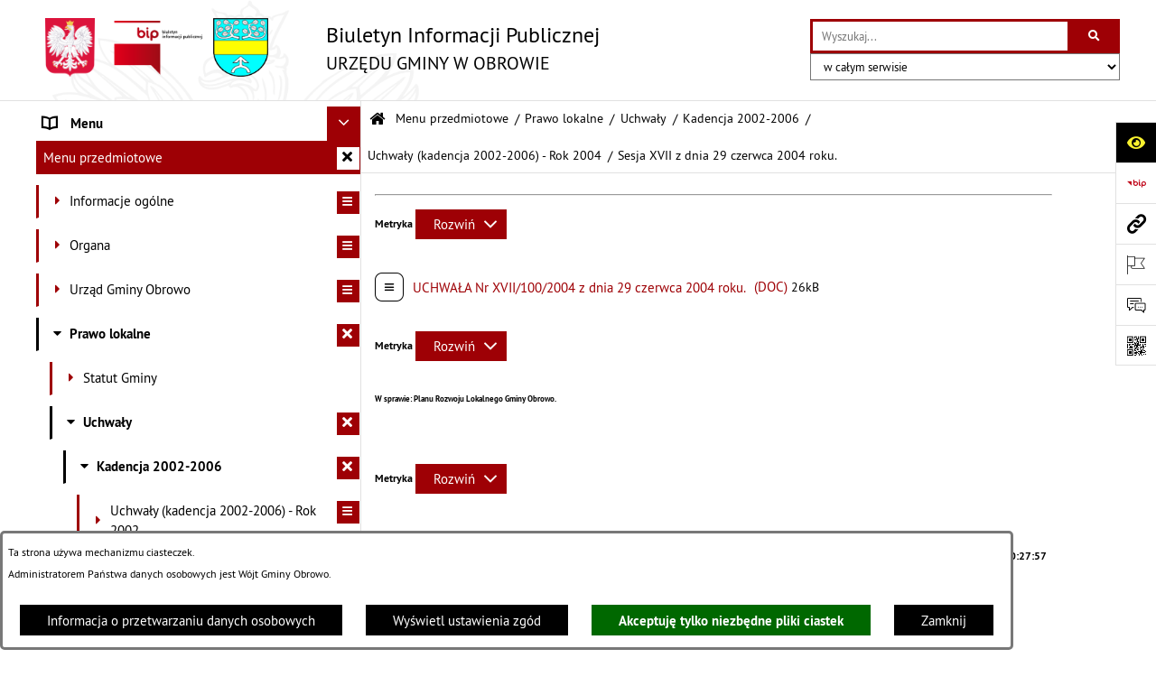

--- FILE ---
content_type: text/html; charset=utf-8
request_url: https://www.bip.obrowo.pl/?strona=3306&rw_name=sesja-xvii-z-dnia-29-czerwca-2004-roku
body_size: 32462
content:
<!DOCTYPE html>
<HTML LANG="pl" DIR="ltr">
<HEAD>
<BASE href="https://www.bip.obrowo.pl/">
<META HTTP-EQUIV="content-type" CONTENT="text/html; charset=utf-8">
<META NAME="description" CONTENT="Biuletyn Informacji Publicznej Urzędu Gminy w Obrowie">
<META NAME="keywords" CONTENT="BIP, Biuletyn, Informacji, Publicznej, urząd, gminy, obrowo, statut">
<META NAME="robots" CONTENT="index,follow,archive">
<META NAME="author" CONTENT="Urząd Gminy w Obrowie">
<META NAME="generator" CONTENT="bip.net v7.32 | extranet internet creator | www.extranet.pl">
<META NAME="google-site-verification" CONTENT="GiZ_pIPhtwtIcGMSys5hBa2C1SPGtu5yhCYCc805htI">
<META NAME="viewport" CONTENT="width=device-width, initial-scale=1">
<TITLE>Sesja XVII z dnia 29 czerwca 2004 roku. | BIULETYN INFORMACJI PUBLICZNEJ URZĘDU GMINY W OBROWIE</TITLE>
<LINK REL="manifest" HREF="https://www.bip.obrowo.pl/manifest.webmanifest">
<LINK REL="stylesheet" HREF="css,css/system_default.css" MEDIA="all" TYPE="text/css" INTEGRITY="sha256-+NesxqEGT2Mnb5VXyW96eR1d8I49837uL19TfRVNQSE=" CROSSORIGIN="anonymous">
<LINK REL="stylesheet" HREF="css,css/print.css" MEDIA="print" TYPE="text/css" INTEGRITY="sha256-Qlz0DVdb8K1GlbtsuapZOdSeQ+7IYY8ELlghlHFDH8w=" CROSSORIGIN="anonymous">
<LINK REL="stylesheet" HREF="https://www.bip.obrowo.pl/css,skory/default/style.css" MEDIA="all" TYPE="text/css">
<LINK REL="icon" HREF="https://www.bip.obrowo.pl/favicon.ico" TYPE="image/x-icon">
<LINK REL="search" HREF="https://www.bip.obrowo.pl/redir,opensearch?jezyk=1" TYPE="application/opensearchdescription+xml">
<LINK REL="home" HREF="https://www.bip.obrowo.pl/">
<LINK REL="stylesheet" HREF="css,js/fancybox3/jquery.fancybox.min.css" MEDIA="all" TYPE="text/css" INTEGRITY="sha256-Vzbj7sDDS/woiFS3uNKo8eIuni59rjyNGtXfstRzStA=" CROSSORIGIN="anonymous">
<LINK REL="stylesheet" HREF="css,js/datatables/jquery.datatables.css" MEDIA="all" TYPE="text/css" INTEGRITY="sha256-LBdcGBvtLXuOq7xLyqkjsKqZ1ncoD7jBKAtoJEa/33k=" CROSSORIGIN="anonymous">
<LINK REL="stylesheet" HREF="css,js/bootstrap-datetimepicker/bootstrap-datetimepicker.css" MEDIA="all" TYPE="text/css" INTEGRITY="sha256-BN3xkkUFZ6aN6GI2rfwo9QnkBljHohaWaA4rAfyiU8k=" CROSSORIGIN="anonymous">
<LINK REL="stylesheet" HREF="css,webfonts/system-font/css/system-icons.css" MEDIA="all" TYPE="text/css" INTEGRITY="sha256-k6tC61qLyGp4U7JO67Yn6ETh0f1sHJP4P7ZynCl5x88=" CROSSORIGIN="anonymous">
<LINK REL="stylesheet" HREF="css,webfonts/system-font/css/system-icons-codes.css" MEDIA="all" TYPE="text/css" INTEGRITY="sha256-l5SylbTnc/8xFKz3vgTmbUzNEGLTerC/CcyK4Q27Ow8=" CROSSORIGIN="anonymous">
<LINK REL="stylesheet" HREF="css,webfonts/system-filetypes/css/style.css" MEDIA="all" TYPE="text/css" INTEGRITY="sha256-SLQmC9y3RqHCRRMqS7Jp5stGydJiNOnhiF5IF1IqFkM=" CROSSORIGIN="anonymous">
<LINK REL="image_src" HREF="https://www.bip.obrowo.pl/jpg,skory/site_thumb.jpg">
<LINK REL="stylesheet" HREF="css,skory/js/malihu-custom-scrollbar/jquery.mCustomScrollbar-STRICT.css" MEDIA="screen" TYPE="text/css" INTEGRITY="sha256-Lhi9tLTMJgvUTGrrolMU5fofxyrum6k7ZJ9VSJPx3jQ=" CROSSORIGIN="anonymous">
<SCRIPT SRC="redir,load_javascripts" INTEGRITY="sha256-72roB4je/6OEcLQveiqqLrT6EAX7TB9/mn4WvWoEM8Q=" CROSSORIGIN="anonymous"></SCRIPT>
<SCRIPT SRC="js,skory/js/media.match.min.js"></SCRIPT>
<SCRIPT SRC="js,skory/js/enquire.min.js"></SCRIPT>
<SCRIPT SRC="js,skory/js/focus-visible/focus-visible.js" INTEGRITY="sha256-KV3ikiJBtCOD3ic0rXHVgc+xz+C1aKdSpiAXp9DRSXc=" CROSSORIGIN="anonymous"></SCRIPT>
<SCRIPT SRC="js,skory/js/malihu-custom-scrollbar/jquery.mousewheel.min.js" INTEGRITY="sha256-jnOjDTXIPqall8M0MyTSt98JetJuZ7Yu+1Jm7hLTF7U=" CROSSORIGIN="anonymous"></SCRIPT>
<SCRIPT SRC="js,skory/js/malihu-custom-scrollbar/jquery.mCustomScrollbar.min.js" INTEGRITY="sha256-fa+00jUVlKxQh/Vg7XfuK8u8VcTSDKNJg2wgf0QoWNc=" CROSSORIGIN="anonymous"></SCRIPT>
<SCRIPT SRC="js,skory/js/jquery.OpenHideBox.js" INTEGRITY="sha256-N6Vj5wprOqZKchixSjwoR4AGJu/ZWFenKwJl49+iHhk=" CROSSORIGIN="anonymous"></SCRIPT>
<SCRIPT SRC="js,skory/js/jquery.cookie.min.js" INTEGRITY="sha256-PIoKiDU9vCSJX4V+VKrrSC4jcxDRFsMH16HPcvLNnYI=" CROSSORIGIN="anonymous"></SCRIPT>
<SCRIPT><!--//--><![CDATA[//><!--
function dataTablesInit(selector){
	var counter=0;
	var objectsTable=new Array;
	$(selector).each(function(){
		var isSort = $(this).is('.sortuj,.sortable');
		var isSzukaj = $(this).hasClass('szukaj');
		var isWszystko = $(this).hasClass('wszystko');
		var isNieInfo = $(this).hasClass('nieinfo'); // działa jedynie na wykazach stronicowanych
		if ($('thead th.sortasc, thead th.sortdesc', this).length==0) {
			_order=[];
		} else {
			_order=[
				[
					($('thead th.sortasc, thead th.sortdesc', this).index()),
					(($('thead th.sortdesc', this).length==0) ? 'asc' : 'desc')
				]
			];
		}
		objRef=$(this).DataTable({
			'oLanguage': {
				'sUrl': 'txt,js/datatables/lang/1.txt'
			},
			'responsive': true,
			'bSortClasses': false,
			'bPaginate': !isWszystko,
			'iDisplayLength': isWszystko ? -1 : 25,
			'bInfo': (!isWszystko && !isNieInfo),
			'bFilter': isSzukaj,
			'sDom': 'Rlfrtip',
			'bSort': isSort,
			'order': _order,
			'stateSave': true,
			'fnDrawCallback': function(oSettings, json) {
				// wyłączenie sortowania/wyszukiwania dla kolumn <th> z klasą nosort/nosearch
				$(this).find('thead th').each( function (key, value) {
					if ($(this).hasClass('nosort')) {
						oSettings.aoColumns[key].bSortable=false;
						$(this).removeClass(oSettings.oClasses.sSortAsc+' '+oSettings.oClasses.sSortDesc+' '+oSettings.aoColumns[key].sSortingClass);
						$(this).addClass( oSettings.oClasses.sSortableNone );
					}
					if ($(this).hasClass('nosearch')) {
						oSettings.aoColumns[key].bSearchable=false;
					}
				} );
			}
		});
		objectsTable[counter]=objRef;
		counter++;
	});
	return objectsTable;
}
function UserConsentShow() {
			$.fancybox.close();
			$.fancybox.open({
				src: '#user_consentBox',
				type: 'inline'
			});
		}
function UserConsentClose() {
			$.fancybox.close();
		}
function isDefaultFontSize() {
        return ($('#mainWrapper.fontsize_big').length > 0 || $('#mainWrapper.fontsize_bigger').length > 0 ) ? false : true;
    }
function SendFeedBack(frm) {
                                    $(this).html('');
                                    var filter = /(([a-zA-Z0-9_.-])+@(([a-zA-Z0-9-])+.)+([a-zA-Z0-9]{2,4})+)/;
                                    if (frm.elements['feedback_nick'].value=='') { frm.elements['feedback_nick'].focus(); return false; }
                                    if (!filter.test(frm.elements['feedback_email'].value)) { frm.elements['feedback_email'].focus(); return false; }
                                    if (frm.elements['feedback_remarks'].value=='') { frm.elements['feedback_remarks'].focus(); return false; }
                                    if (!frm.elements['feedback_zgoda'].checked) { frm.elements['feedback_zgoda'].focus(); return false; }
                                    if (!frm.elements['feedback_zgoda_email'].checked) { frm.elements['feedback_zgoda_email'].focus(); return false; }

                                    $.ajax({
                                        url: './redir,feedback?jezyk=1',
                                        type: 'POST',
                                        cache: false,
                                        data: $(frm).serializeArray(),
                                        context: $('#FeedbackResults'),
                                        beforeSend: function(xhr) {
                                            $(this).html('Przetwarzanie żądania...');
                                            $(frm).find('input, select, textarea').prop('disabled', true);
                                        },
                                        success: function(data){
                                            $(frm).find('input, select, textarea').removeAttr('disabled');
                                            if (data=='200') {
                                                $(frm).each(function(){ this.reset(); });
                                                $('#FeedbackFormContent').html(
                                                    '<p class="center">'+
                                                    'Dziękujemy za przesłanie zgłoszenia.<br><br>'+
                                                    '<a href="javascript:void(null);" onclick="jQuery.fancybox.close();">Zamknij okno<'+'/a>'+
                                                    '<'+'/p>'
                                                );
                                            } else {
                                                $(this).html('Wystąpił błąd! Sprawdź dane w formularzu i spróbuj ponownie.');
                                            }
                                        },
                                        error: function(xhr, ajaxOptions, thrownError){
                                            $(frm).find('input, select, textarea').removeAttr('disabled');
                                            $(this).html('Wystąpił błąd ('+thrownError+')! Próbuj ponownie.');
                                        }
                                    });
                                    return false;
                                }
function showHideSection(selector, time) {
                            time = typeof time !== 'undefined' ? time : 500;

                            $(selector).on('click',function(e){
                                e.preventDefault();

                                // save hidden
                                var id = $(this).parent().parent().attr('id');

                                if($(this).hasClass('collapsed')) {
                                    if (bipSections.indexOf(id) >= 0){
                                        bipSections.splice(bipSections.indexOf(id), 1);
                                    }
                                } else {
                                    if (bipSections.indexOf(id) == -1){
                                        bipSections.push(id);
                                    }
                                }

                                $.cookie(
                                    'bipSections',
                                    JSON.stringify(bipSections),
                                    {
                                        SameSite: 'Strict'
                                    }
                                );

                                // show/hide
                                $(this).toggleClass('collapsed');
                                $('.indicator.ikona', this).toggleClass('icon-angle-down icon-angle-right');
                                $(this).parents('.wrapperSection')
                                    .find('.boxjs')
                                        .stop(true, false)
                                        .slideToggle(time);

                                let aria_label = ($(this).hasClass('collapsed')) ? $(this).attr('aria-label').replace(/^Ukryj/, 'Wyświetl') : $(this).attr('aria-label').replace(/^Wyświetl/, 'Ukryj');
                                let aria_expanded = ($(this).hasClass('collapsed')) ? 'false' : 'true';

                                $(this)
                                    .attr('aria-label', aria_label)
                                    .attr('aria-expanded', aria_expanded);
                            });
                        }
function menuSectionDummyRecalculate() {
                                var width = ($(window).width() - 1200)/2;
                                width = Math.round(width);

                                if (width < 0) {
                                    width = 0;
                                }
                                $('#wrapperSectionMenu .header .dummy').css({
                                    'width' : width+'px',
                                    'left' : -width+'px'
                                });
                            }
function bannersDummyRecalculate() {
                            var width = ($(window).width() - 1200)/2;
                            width = Math.round(width);

                            if (width < 0) {
                                width = 0;
                            }
                            $('#wrapperSectionBannersLeft .dummy').css({
                                'width' : width+'px',
                                'left' : -width+'px'
                            });
                        }
function sectionNavDummyRecalculate() {
                                    var width = ($(window).width() - 1200)/2;
                                    width = Math.round(width);

                                    if (width < 0) {
                                        width = 0;
                                    }
                                    $('#wrapperSectionNav .dummy').css({
                                        'width' : width+'px',
                                        'right' : -width+'px'
                                    });
                                }
function menuShrink() {
			var scroll = $(window).scrollTop();
			var menu = $('#wrapperSectionHeader');
			var menuDummy = $('#wrapperSectionHeaderDummy');
			if (scroll == 0 && menu.hasClass('small')) {
				menu.removeClass('small');
				menuDummy.removeClass('small');
			}

			if (scroll > 0 && !menu.hasClass('small')) {
				menu.addClass('small');
				menuDummy.addClass('small');
			}
		}
		function wrapperSectionHeaderRecalculateHeight() {
			var _height=$('#wrapperSectionHeader').height();
			$('#wrapperSectionHeaderDummy').height(_height);
		}
window.onload = function(e) { 
if (window.location.hash.length>1) {
        var offset = $('#wrapperSectionHeader').height();
        if (
            typeof(window.matchMedia)!='undefined' &&
            window.matchMedia('screen and (max-width: 1200px)').matches
        ) {
            offset = 0;
        }
        scrollToSection(window.location.hash, offset, 500);
    }

		var gotoTopShow = 0;
		var lastScrollTop = 0;

		/**
		 * show/hide goto top button depending on scroll direction
		 */
		function gotoTop() {
			var scrollTop = $(this).scrollTop();
			var $gotoTop=$('#wrapperSectionGotoTop .gotoTop a');

			if (Math.abs(scrollTop - lastScrollTop) > 50) {

				// downscroll code
				if (scrollTop > lastScrollTop){
					if(gotoTopShow==0) {
						$gotoTop.toggleClass('show');
						gotoTopShow=1;
					}
				}
				// upscroll code
				else {
					if(gotoTopShow==1) {
						$gotoTop.toggleClass('show');
						gotoTopShow=0;
					}
				}

				lastScrollTop = scrollTop;

			}
		}

		// bind to scroll event
		$(window).on('scroll', gotoTop);

		// click goto top button action
		$('#wrapperSectionGotoTop .gotoTop a').on('click',function(e){
			e.preventDefault();
			scrollToSection('body', 0, 500);
			$(this).blur();
		});
	
 }
//--><!]]></SCRIPT>
<STYLE><!--/*--><![CDATA[/*><!--*/
html,body,select,input,textarea,button { font-size: 15px; }
.predef { font-size: 1.4em; }
#wrapperSectionHeader .header .logo {background-image: url('logo,bip-ug-obrowo.png');}
.contactWidth3333 {width:33.33%;}
@media (prefers-color-scheme: dark) {
#wrapperSectionWCAG li._option_darkmode_switch_off { display: block !important; }


		html,
		body,
		.shortcut-box__link,
		#wrapperSectionStickyIcons .button,
		#wrapperSectionStickyIcons .contentHide .btn-close,
		#wrapperSectionStickyIcons .button .button_text_hide,
		.fontsize_big #wrapperSectionStickyIcons .button .button_text_hide,
		.fontsize_bigger #wrapperSectionStickyIcons .button .button_text_hide,
		#wrapperSectionSearch input:hover,
		#wrapperSectionSearch button:hover,
		#wrapperSectionSearch .searchPlace_select,
		#fotokodBox .close a,
		#wrapperSectionMenu .menu .item0:hover ~ .btn-toggle,
		#wrapperSectionMenu .menu .item0.selected ~ .btn-toggle,
		#wrapperSectionPoll .ankieta_submit_button:hover,
		#wrapperSectionNewsletter .inputEmail,
		#wrapperSectionNewsletter .inputSubmit:hover,
		#wrapperSectionIntranet input[type=text],
		#wrapperSectionIntranet input[type=password],
		#wrapperSectionIntranet button[type=submit]:hover,
		#wrapperSectionIntranet button[type=reset]:hover,
		#wrapperSectionIntranet input[type=submit]:hover,
		#wrapperSectionIntranet input[type=reset]:hover,
		#wrapperSectionCalendar .kalendarium2_tab .kalendarium2_dzis,
		#wrapperSectionCalendar .kalendarium2_tab .kalendarium2_header_weekend,
		#wrapperSectionCalendar .kalendarium2_tab .kalendarium2_weekend,
		#wrapperSectionPageContent input:hover,
		#FeedbackLinkBox input:hover,
		#wrapperSectionPageContent textarea:hover,
		#FeedbackLinkBox textarea:hover,
		.fancybox-content,
		table.tabela_krawedzie caption,
		#wrapperSectionPageContent .dataTables_filter label input,
		.user_info_button, .user_consent_button {
			color: #fff;
			background-color: #000;
		}

		#wrapperSectionContent .column .dark .header a,
		#wrapperSectionStickyIcons .button .button_text_hide,
		#wrapperSectionStickyIcons .contentHide .btn-close:hover,
		#wrapperSectionSearch #searchSubmit:hover,
		#fotokodBox .close a:hover,
		#wrapperSectionGotoUrl a:hover,
		#wrapperSectionPoll .ankieta_submit_button,
		#wrapperSectionNewsletter .inputSubmit,
		#wrapperSectionIntranet button[type=submit],
		#wrapperSectionIntranet button[type=reset],
		#wrapperSectionIntranet input[type=submit],
		#wrapperSectionIntranet input[type=reset],
		#wrapperSectionCalendar .kalendarium2_tab .kalendarium2_wydarzenia a,
		#wrapperSectionQuickLinks a:hover,
		#wrapperSectionImportantNews .btn__button:hover,
		.user_info_refuse_button, .user_info_accept_button,
		.user_consent_refuse_button, .user_consent_accept_button {
			color: #000;
			background-color: #fff;
		}

		#wrapperSectionStickyIcons .button.wcag {
			background-color: #F8F12E;
			color: #000;
		}
		#wrapperSectionStickyIcons .button.wcag:focus {
			background-color: #000;
			color: #F8F12E;
		}

		#wrapperSectionStickyIcons .button.jezyk_migowy,
		#wrapperSectionStickyIcons .button.gluchoniemi {
			background-color: #fff;
			color: #191b8a;
		}

		#wrapperSectionStickyIcons .button.jezyk_migowy,
		#wrapperSectionStickyIcons .button.jezyk_migowy:focus,
		#wrapperSectionStickyIcons .button.gluchoniemi,
		#wrapperSectionStickyIcons .button.gluchoniemi:focus {
			background-color: #191b8a;
			color: #fff;
		}
		

		.js-focus-visible .focus-visible {
			outline-color: #fff;
		}

		#wrapperSectionHeader .header a,
		#wrapperBipTop .bip,
		#wrapperSectionSearch #searchInput:hover,
		#wrapperSectionMenu .menu a,
		#wrapperSectionMenu .menu1 .item1:hover .ikona,
		#wrapperSectionMenu .menu1 .item1.selected .ikona,
		#importantSites .promo_box_link,
		#importantSites .promo_box_link:hover .ikona,
		.column #wrapperSectionBannersLeft .box,
		#wrapperSectionCalendar .boxList,
		#wrapperSectionNav a,
		#wrapperSectionNav li > span.last,
		#wrapperSectionImportantNews .btn__button,
		#wrapperSectionContact a,
		#wrapperSectionTagCloud a,
		#wrapperSectionFooter a,
		#wrapperSectionPageContent fieldset,
		#wrapperSectionSiteMetrics,
		#wrapperSectionStickyIcons .contentHide,
		#FeedbackLinkBox,
		#FeedbackLinkBox fieldset,
		#fotokodBox,
		.zaloba #wrapperBipTop .bip .ikona,
		.zaloba #wrapperSectionStickyIcons .button.bip,
		.dataTables_filter label {
			color: #fff;
		}

		#wrapperSectionGrafika .goToContent button:hover,
		#wrapperSectionContent .column .header .headerBtn:hover,
		#wrapperSectionContent .column .dark .box,
		#wrapperSectionStickyIcons .contentHide,
		.fontsize_big #wrapperSectionStickyIcons .stickyIconsButton:hover,
		.fontsize_bigger #wrapperSectionStickyIcons .stickyIconsButton:hover,
		#wrapperSectionMenu .menu .item0.selected:hover,
		#wrapperSectionPoll .ankieta_wyniki_odpowiedz,
		#wrapperSectionCalendar.dark .kalendarium2_tab .kalendarium2_weekend.kalendarium2_dzis,
		#wrapperSectionGotoTop .gotoTop a:hover,
		#wrapperSectionPageContent input[type=submit]:hover,
		#wrapperSectionPageContent input[type=reset]:hover,
		#FeedbackLinkBox input[type=submit]:hover,
		#wrapperSectionPageContent button:hover,
		#FeedbackLinkBox button:hover,
		.b-bottom .carousel__nav-btn:hover {
			background-color: #fff;
		}

		.shortcut-box__link,
		#wrapperSectionSearch #searchSubmit:hover,
		#wrapperSectionNewsletter .inputEmail:hover,
		#wrapperSectionIntranet input[type=text]:hover,
		#wrapperSectionIntranet input[type=password]:hover,
		#wrapperSectionPageContent input:hover,
		#FeedbackLinkBox input:hover,
		#wrapperSectionPageContent textarea:hover,
		#FeedbackLinkBox textarea:hover,
		.user_info_button, .user_consent_button {
			border-color: #fff;
		}

		#wrapperSectionMenu .menu1 .item1:hover,
		#wrapperSectionMenu .menu1 .item1.selected,
		#importantSites .promo_box_link:hover {
			border-left-color: #fff;
		}

		#wrapperSectionMenu .menu1 .item1:hover,
		#importantSites .promo_box_link:hover,
		#wrapperSectionQuickLinks a {
			border-bottom-color: #fff;
		}

		#wrapperSectionContact .wrapperContent {
			background-color: transparent;
		}

		@media screen and (max-width: 768px) {
			#wrapperSectionStickyIcons .stickyIconsButton:hover {
				background-color: #fff;
			}
		}
		

		#wrapperSectionHeader,
		#wrapperSectionStickyIcons .contentHide.contentHideFullHeight,
		.fontsize_big #wrapperBipTop,
		.fontsize_bigger #wrapperBipTop,
		#wrapperSectionSearch #searchInput,
		#fotokodBox,
		#wrapperSectionPoll .ankieta_wyniki_reszta,
		#wrapperSectionCalendar .kalendarium2_caption .kalendarium2_poprzedni_a:hover::before,
		#wrapperSectionCalendar .kalendarium2_caption .kalendarium2_nastepny_a:hover::before,
		#wrapperSectionCalendar .kalendarium2_tab .kalendarium2_wydarzenia.kalendarium2_dzis a,
		#FeedbackLinkBox {
			background-color: #000;
		}

		#wrapperSectionImportantNews .header,
		#wrapperSectionGotoUrl a,
		#wrapperSectionSearch #searchSubmit,
		#wrapperSectionGrafika .goToContent button,
		#wrapperSectionContent .column .header .headerBtn,
		#wrapperSectionContent .column .box,
		.fontsize_big #wrapperSectionStickyIcons .stickyIconsButton,
		.fontsize_bigger #wrapperSectionStickyIcons .stickyIconsButton,
		#wrapperSectionSearch input,
		#wrapperSectionMenu .btn-toggle,
		#wrapperSectionMenu .menu .item0:hover,
		#wrapperSectionMenu .menu .item0.selected,
		.fontsize_big #wrapperSectionMenu .headerBtn-mobile,
		.fontsize_bigger #wrapperSectionMenu .headerBtn-mobile,
		#wrapperSectionNewsletter a,
		#wrapperSectionIntranet a,
		#wrapperSectionCalendar .kalendarium2_caption a,
		#wrapperSectionCalendar .kalendarium2_tab .kalendarium2_weekend.kalendarium2_dzis,
		#wrapperSectionCalendar .kalendarium2_tab .kalendarium2_weekend.kalendarium2_dzis a,
		.fontsize_big #wrapperSectionNav > h2,
		.fontsize_bigger #wrapperSectionNav > h2,
		#wrapperSectionGotoTop .gotoTop a,
		#wrapperSectionPageContent input[type=submit],
		#wrapperSectionPageContent input[type=reset],
		#FeedbackLinkBox input[type=submit],
		#wrapperSectionPageContent button,
		#FeedbackLinkBox button,
		.b-bottom .carousel__nav-btn {
			color: #000;
		}

		#wrapperSectionCalendar .kalendarium2_caption .kalendarium2_poprzedni_a::before,
		#wrapperSectionCalendar .kalendarium2_caption .kalendarium2_nastepny_a::before,
		#wrapperSectionGotoTop .gotoTop a {
			border-color: #000;
		}

		.fontsize_big #wrapperSectionStickyIcons .wrapperSectionStickyIconsBox,
		.fontsize_bigger #wrapperSectionStickyIcons .wrapperSectionStickyIconsBox,
		.fontsize_big #wrapperSectionMenu .box_menu,
		.fontsize_bigger #wrapperSectionMenu .box_menu {
			background-color: rgba(0, 0, 0, 0.9);
		}

		@media screen and (max-width: 768px) {

			#wrapperSectionStickyIcons .wrapperSectionStickyIconsBox,
			#wrapperSectionMenu .box_menu {
				background-color: rgba(0, 0, 0, 0.9);
			}
			#wrapperBipTop {
				background-color: #000;
			}
			#wrapperSectionStickyIcons .stickyIconsButton,
			#wrapperSectionMenu .headerBtn-mobile {
				color: #000;
			}
		}

		@media screen and (max-width: 568px) {
			#wrapperSectionNav > h2 {
				color: #000;
			}
		}
		

			#wrapperSectionQuickLinks {
				background-color: #d2d2d2;
			}

			#wrapperSectionGrafika .goToContent button:hover > span:last-child,
			#wrapperSectionContent .column .dark .header a,
			#wrapperSectionCalendar.dark .kalendarium2_caption,
			.zaloba #wrapperSectionGrafika .goToContent button:hover > span:last-child,
			.zaloba #wrapperSectionContent .column .dark .header a,
			.zaloba #wrapperSectionContent .column .dark .header .ikona,
			.zaloba #wrapperSectionCalendar.dark .kalendarium2_caption {
				border-color: #d2d2d2;
			}
			

			#StopkaPozycjonujaca {
				color: #aaa !important;
			}
			

			#wrapperSectionContent .aside::after,
			#wrapperSectionContent .mainContent::after,
			.szukaj_belka_fraza {
				background-color: #1e1e1e;
			}
			
			#wrapperSectionHeader {
				border-bottom-color: #1e1e1e;
			}
			#wrapperSectionStickyIcons .button .ikona,
			#wrapperSectionStickyIcons .contentHide.contentHideFullHeight,
			#wrapperSectionStickyIcons .contentHide .btn-close-wrapper,
			#fotokodBox.slideVisible,
			#fotokodBox .close,
			#wrapperSectionMenu .menu .menuItemSeparator,
			#importantSites.slideVisible,
			#wrapperSectionBannersLeft .dummy,
			#wrapperSectionNav,
			#wrapperSectionNav .dummy,
			#wrapperSectionImportantNews .box,
			.wrapperSectionContentBox .box,
			.wrapperSectionContentBox .metryka_li,
			#FeedbackLinkBox.slideVisible {
				border-color: #1e1e1e;
			}
			

			.szukaj_belka,
			#wrapperSectionSearch #searchInput:hover,
			#wrapperSectionBannersLeft .dummy,
			#wrapperSectionCalendar .boxList,
			.system_metryka .system_metryka_pozycja:nth-child(odd),
			.rejestr_zmian_tresc li:nth-of-type(2n+1),
			#wrapperSectionContact,
			#wrapperSectionQuickLinks,
			.zaloba .szukaj_belka,
			.zaloba #wrapperSectionSearch #searchInput:hover,
			.zaloba #wrapperSectionBannersLeft .dummy,
			.zaloba #wrapperSectionCalendar .boxList,
			.zaloba #wrapperSectionContact {
				background-color: #060606;
			}
			

			.red {
				color: #e61e21;
			}
			.przetargi_przebieg,
			.przetargi_tytul,
			.przetargi_lista_pozycja_parzysta {
				background-color: #070707;
			}
			.przetargi_lista_pozycja_nieparzysta {
				background-color: #171717;
			}
			.rejestr_zmian_naglowek {
				background-color: #000;
			}
			.search__tips, .search__link {
				color: #fff;
				background-color: #000;
				border-color: #fff;
			}
			.tip__link,
			.tip__url,
			.tip__snippet {
				color: #fff;
			}
			.tip__link:focus, .tip__link:hover {
				color: #000;
				background-color: #e8e8e8;
			}
			.tip__link:focus .tip__url, .tip__link:hover .tip__url,
			.tip__link:focus .tip__snippet, .tip__link:hover .tip__snippet {
				color: #000;
			}
			

			#wrapperSectionWCAG li a {
				color: #000;
				background-color: #f8f12e;
			}
			#wrapperSectionWCAG li a:focus,
			#wrapperSectionWCAG li a:hover {
				color: #f8f12e;
				background-color: #000;
			}

			#wrapperSectionStickyIcons .button.bip {
				color: #fff;
			}

			#mainWrapper.skora_zaloba #wrapperSectionHeader .header .zaloba span {
				background-image: url('../../png,skory/default/images/kir-white.png');
			}

			.wrapperSectionContentBox .metryka_li .metryczka_obiektu_sekcja:nth-child(2n+1) {
				background-color: #0d0d0d;
			}
			
}
@media (prefers-color-scheme: dark) {
.wyroznienie { color: #E61E21 !important; }
#StopkaPozycjonujaca a { color: #E61E21 !important; }
a:focus,
		input:focus,
		textarea:focus,
		button:focus {
			outline-color: #E61E21;
		}
#PageContent a,
		#wrapperSectionBannersLeft .box a,
		.news_wyswietl_wiecej_link,
		.szukaj_wyswietl_wiecej_link,
		.wyswietl_wiecej_link,
		.wyswietl_wstecz_link,
		#wrapperSectionCalendar .kalendarium2_tab .kalendarium2_wydarzenia.kalendarium2_dzis a,
		#wrapperSectionCalendar .boxList a,
		#wrapperSectionNav a:hover,
		#wrapperSectionNav a:focus,
		#wrapperSectionImportantNews a.news_link,
		.wrapperSectionBanners a,
		#wrapperSectionPageContent a,
		.wrapperSectionContentBox a,
		.news_box.news_wyrozniony,
		#wrapperSectionMenu .menu1 .item1 .ikona,
		#importantSites .promo_box_link .ikona,
		#wrapperSectionCalendar .kalendarium2_caption .kalendarium2_poprzedni_a:focus::before,
		#wrapperSectionCalendar .kalendarium2_caption .kalendarium2_poprzedni_a:hover::before,
		#wrapperSectionCalendar .kalendarium2_caption .kalendarium2_nastepny_a:focus::before,
		#wrapperSectionCalendar .kalendarium2_caption .kalendarium2_nastepny_a:hover::before {
			color: #E61E21;
		}
#wrapperSectionGrafika .goToContent button,
		#wrapperSectionContent .column .header .headerBtn,
		#wrapperSectionContent .column .dark .header .headerBtn:hover .ikona,
		#wrapperSectionContent .column .dark .header .headerBtn:focus .ikona,
		#wrapperSectionContent .column .box,
		#wrapperSectionMenu .menu .item0:hover,
		#wrapperSectionMenu .menu .item0:focus,
		#wrapperSectionMenu .menu .item0.selected,
		#importantSites ul li:nth-child(even) a,
		#wrapperSectionPoll.dark .ankieta_submit_button:hover,
		#wrapperSectionPoll.dark .ankieta_submit_button:focus,
		#wrapperSectionPoll.dark .ankieta_wyniki_odpowiedz,
		#wrapperSectionNewsletter.dark .inputSubmit,
		#wrapperSectionSearch #searchSubmit,
		#wrapperSectionMenu .btn-toggle,
		#wrapperSectionMenu .headerBtn-mobile,
		#wrapperSectionGotoUrl a,
		#wrapperSectionImportantNews .btn__button,
		.b-bottom .carousel__nav-btn {
			background-color: #E61E21;
		}
@media screen and (max-width: 568px) {
			#wrapperSectionSearch > h2,
			#wrapperSectionNav > h2,
			#FeedbackLinkBox h2 {
				background: #E61E21;
			}
		}
#wrapperSectionMenu .menu .item1.current,
		#wrapperSectionSearch #searchInput,
		#wrapperSectionSearch #searchSubmit,
		#wrapperSectionNewsletter.dark .inputEmail:hover,
		#wrapperSectionNewsletter.dark .inputEmail:focus,
		#wrapperSectionIntranet.dark input[type=text]:focus,
		#wrapperSectionIntranet.dark input[type=password]:focus,
		#wrapperSectionIntranet.dark input[type=text]:hover,
		#wrapperSectionIntranet.dark input[type=password]:hover {
			border-color: #E61E21;
		}
#wrapperSectionStickyIcons .button,
		#wrapperSectionMenu .menu1 .item1,
		#importantSites .promo_box_link {
			border-left-color: #E61E21;
		}
#wrapperSectionIntranet.dark button[type=submit]:hover,
		#wrapperSectionIntranet.dark button[type=reset]:hover,
		#wrapperSectionIntranet.dark input[type=submit]:hover,
		#wrapperSectionIntranet.dark input[type=reset]:hover,
		#wrapperSectionIntranet.dark input[type=submit]:focus,
		#wrapperSectionIntranet.dark input[type=reset]:focus,
		#wrapperSectionCalendar .kalendarium2_tab .kalendarium2_weekend.kalendarium2_dzis,
		#wrapperSectionCalendar.dark .kalendarium2_tab .kalendarium2_wydarzenia a,
		#wrapperSectionCalendar .kalendarium2_tab .kalendarium2_weekend.kalendarium2_dzis a,
		#wrapperSectionImportantNews .header,
		#wrapperSectionSiteMetrics,
		#wrapperSectionGotoTop .gotoTop a,
		#wrapperSectionPageContent input[type=submit],
		#wrapperSectionPageContent input[type=reset],
		#FeedbackLinkBox input[type=submit],
		#wrapperSectionPageContent button,
		#FeedbackLinkBox button {
			background-color: #E61E21;
		}
#wrapperSectionStickyIcons .stickyIconsButton {
			background-color: #E61E21;
		}
.js-focus-visible .user_info_button.focus-visible,
		.js-focus-visible .user_consent_button.focus-visible {
			outline-color: #E61E21 !important;
		}
		.fancybox-container a {
			color: #E61E21;
		}
}
@media (prefers-color-scheme: dark) {
#wrapperSectionGrafika .goToContent button > span:last-child {
			border-left-color: #FF2125;
		}
#wrapperSectionContent .column .box {
			border-top-color: #FF2125;
		}
#wrapperSectionContent .column .header a.headerLink {
			border-bottom-color: #FF2125;
			border-top-color: #FF2125;
		}
#wrapperSectionContent .column .header .ikona {
			border-left-color: #FF2125;
		}
#wrapperSectionContent .column .dark .header a:hover,
		#wrapperSectionContent .column .dark .header a:focus {
			border-color: #FF2125;
		}
#wrapperSectionCalendar .kalendarium2_caption {
			border-bottom-color: #FF2125;
		}
}
@media (prefers-color-scheme: dark) {
#wrapperSectionHeader .header .logoBIP.logo-wariant-podstawowy { background-image: url('png,skory/default/images/logoBIP-kontra.png'); }
#wrapperSectionHeader .header .logoBIP.logo-wariant-pomniejszenie1 { background-image: url('png,skory/default/images/logoBIP-pomniejszenie1-kontra.png'); }
#wrapperSectionHeader .header .logoBIP.logo-wariant-pomniejszenie2 { background-image: url('png,skory/default/images/logoBIP-pomniejszenie2-kontra.png'); }
#wrapperSectionHeader .header .logoBIP.logo-wariant-uproszczenie { background-image: url('png,skory/default/images/logoBIP-uproszczenie-kontra.png'); }
.mCS-minimal-dark.mCSB_scrollTools .mCSB_dragger .mCSB_dragger_bar { background-color: rgba(255,255,255,0.2) !important; }
}

			html,
			body,
			button,
			input,
			select,
			textarea {
				font-family: 'Verdana', 'PT Sans' !important;
			}
		
/*]]>*/--></STYLE>
</HEAD>
<BODY class="user_info user_consent default subpage">
<section id="user_infoBox" role="alert"><div class="user_infoBox_overlay"></div><form id="user_info_form" action="https://www.bip.obrowo.pl/?strona=3306&amp;rw_name=sesja-xvii-z-dnia-29-czerwca-2004-roku" method="post"><div><input type="hidden" name="_user_consent_fp" value="00970e"></div><div class="user_infoBox_dialog"><div class="user_infoBox_content"><div class="user_infoBox_header"></div><div class="user_infoBox_content_text"><p>Ta strona używa mechanizmu ciasteczek.</p>
<p>Administratorem Państwa danych osobowych jest Wójt Gminy Obrowo.</p></div><div class="user_infoBox_content_buttons"><span id="user_info_redirect_buttonBox"><button type="submit" name="_user_info_redirect" value="1" class="user_info_button" id="user_info_redirect_button">Informacja o przetwarzaniu danych osobowych</button></span><span id="user_info_show_profile_buttonBox"><button type="button" class="user_info_button" id="user_info_show_profile_button" aria-controls="user_consentBox">Wyświetl ustawienia zgód</button></span><span id="user_info_accept_buttonBox"><button type="submit" name="_user_consent_all_accept" value="1" class="user_info_button user_info_accept_button" id="user_info_accept_button">Akceptuję tylko niezbędne pliki ciastek</button></span><span id="user_info_closeBox"><button type="button" class="user_info_button user_info_close_button" id="user_info_close">Zamknij</button></span></div></div></div></form></section><section id="user_consentBox" class="system_hide" role="dialog" aria-modal="true" aria-labelledby="user_consentBox_header" aria-describedby="user_consentBox_content_text"><form action="https://www.bip.obrowo.pl/?strona=3306&amp;rw_name=sesja-xvii-z-dnia-29-czerwca-2004-roku" method="post" id="user_consent_form"><div><input type="hidden" name="_user_consent_fp" value="00970e"></div><h2 class="user_consentBox_header" id="user_consentBox_header">Ustawienia zgód</h2><div class="user_consentBox_content"><div class="user_consentBox_content_text" id="user_consentBox_content_text"></div><div class="user_consentBox_content_consent"><div class="user_consent_item"><p class="user_consent_item_name">Pliki ciastek (z ang. cookies) niezbędne do świadczenia usług drogą elektroniczną</p><p class="user_consent_item_opis">Niezbędne pliki ciastek (z ang. cookies) umożliwiają korzystanie z podstawowych funkcji strony internetowej - bez nich nie byłoby możliwe prawidłowe korzystanie z niniejszej strony internetowej.</p><p class="user_consent_item_opis_dodatkowy"><a href="#_user_consent_system_more" class="user_consent_item_opis_dodatkowy_link" role="button" aria-controls="_user_consent_system_more" aria-haspopup="false" aria-expanded="false" data-expanded-true="schowaj wykaz wykorzystywanych ciasteczek" data-expanded-false="wyświetl wykaz wykorzystywanych ciasteczek"><span>wyświetl wykaz wykorzystywanych ciasteczek</span> <span class="system-icon system-icon-down-open"><!--//--></span></a></p><div id="_user_consent_system_more" class="system_hide user_consent_item_opis_dodatkowy_content"><table class="tabela wszystko" style="border-collapse: collapse; border-width: 1px; border-style: solid; width: 100%; border-spacing: 1px;"><caption><strong>Wykaz wykorzystywanych ciastek</strong></caption>
<thead>
<tr>
<th style="border-width: 1px; padding: 5px; width: 8.46033%;" scope="col">Nazwa ciastka</th>
<th style="border-width: 1px; padding: 5px; width: 10.0368%;" scope="col">Dostawca / domena</th>
<th style="border-width: 1px; padding: 5px; width: 8.67052%;" scope="col">Okres przechowywania</th>
<th style="border-width: 1px; padding: 5px; width: 72.8324%;" scope="col">Opis ciastka</th>
</tr>
</thead>
<tbody>
<tr>
<td style="border-width: 1px; padding: 5px; width: 8.46033%;">_nsid</td>
<td style="border-width: 1px; padding: 5px; width: 10.0368%;">serwer hostingowy / bieżąca domena</td>
<td style="border-width: 1px; padding: 5px; width: 8.67052%;">1 dzień</td>
<td style="border-width: 1px; padding: 5px; width: 72.8324%;">Ciastko generowane przez mechanizm CMS na potrzeby obsługi mechanizmu zabezpieczania przed wywołaniami strony przez np. boty rozsyłające spam.</td>
</tr>
<tr>
<td style="border-width: 1px; padding: 5px; width: 8.46033%;">_cp</td>
<td style="border-width: 1px; padding: 5px; width: 10.0368%;">serwer hostingowy / bieżąca domena</td>
<td style="border-width: 1px; padding: 5px; width: 8.67052%;">365 dni</td>
<td style="border-width: 1px; padding: 5px; width: 72.8324%;">Ciastko zapisywane przez mechanizm CMS na potrzeby obsługi wyrażanych zgód przez użytkownika.</td>
</tr>
<tr>
<td style="border-width: 1px; padding: 5px; width: 8.46033%;">PHPSESSID</td>
<td style="border-width: 1px; padding: 5px; width: 10.0368%;">serwer hostingowy / bieżąca domena</td>
<td style="border-width: 1px; padding: 5px; width: 8.67052%;">sesja</td>
<td style="border-width: 1px; padding: 5px; width: 72.8324%;">Ciastko generowane przez aplikacje oparte na języku PHP (identyfikator ogólnego przeznaczenia używany do obsługi zmiennych sesji użytkownika). Zwykle wartość to liczba generowana losowo, sposób jej użycia może być specyficzny dla witryny, ale dobrym przykładem jest utrzymywanie statusu zalogowanego użytkownika między stronami.</td>
</tr>
<tr>
<td style="border-width: 1px; padding: 5px; width: 8.46033%;">fontsize</td>
<td style="border-width: 1px; padding: 5px; width: 10.0368%;">serwer hostingowy / bieżąca domena</td>
<td style="border-width: 1px; padding: 5px; width: 8.67052%;">30 dni</td>
<td style="border-width: 1px; padding: 5px; width: 72.8324%;">Ciastko generowane przez mechanizm CMS na potrzeby obsługi wielkości wyświetlanej czcionki.</td>
</tr>
<tr>
<td style="border-width: 1px; padding: 5px; width: 8.46033%;">jezyk_www</td>
<td style="border-width: 1px; padding: 5px; width: 10.0368%;">serwer hostingowy / bieżąca domena</td>
<td style="border-width: 1px; padding: 5px; width: 8.67052%;">sesja</td>
<td style="border-width: 1px; padding: 5px; width: 72.8324%;">Ciastko generowane przez mechanizm CMS na potrzeby obsługi wersji językowej strony.</td>
</tr>
<tr>
<td style="border-width: 1px; padding: 5px; width: 8.46033%;">licznikX</td>
<td style="border-width: 1px; padding: 5px; width: 10.0368%;">serwer hostingowy / bieżąca domena</td>
<td style="border-width: 1px; padding: 5px; width: 8.67052%;">sesja</td>
<td style="border-width: 1px; padding: 5px; width: 72.8324%;">Ciastko generowane przez mechanizm CMS na potrzeby obsługi podstawowych statystyk odwiedzin strony (zapis X przyjmuje postać liczby).</td>
</tr>
<tr>
<td style="border-width: 1px; padding: 5px; width: 8.46033%;">licznik[X]</td>
<td style="border-width: 1px; padding: 5px; width: 10.0368%;">serwer hostingowy / bieżąca domena</td>
<td style="border-width: 1px; padding: 5px; width: 8.67052%;">15 minut</td>
<td style="border-width: 1px; padding: 5px; width: 72.8324%;">Ciastko generowane przez mechanizm CMS na potrzeby obsługi podstawowych statystyk odwiedzin strony (zapis X przyjmuje postać liczby).</td>
</tr>
<tr>
<td style="border-width: 1px; padding: 5px; width: 8.46033%;">wersja_gui</td>
<td style="border-width: 1px; padding: 5px; width: 10.0368%;">serwer hostingowy / bieżąca domena</td>
<td style="border-width: 1px; padding: 5px; width: 8.67052%;">sesja</td>
<td style="border-width: 1px; padding: 5px; width: 72.8324%;">Ciastko generowane przez mechanizm CMS na potrzeby obsługi wybranej wizualizacji strony.</td>
</tr>
<tr>
<td style="border-width: 1px; padding: 5px; width: 8.46033%;">bnr[X]</td>
<td style="border-width: 1px; padding: 5px; width: 10.0368%;">serwer hostingowy / bieżąca domena</td>
<td style="border-width: 1px; padding: 5px; width: 8.67052%;">od 1 minuty</td>
<td style="border-width: 1px; padding: 5px; width: 72.8324%;">Ciastko generowane przez mechanizm CMS na potrzeby obsługi wyświetlania banerów z ustawionym czasem karencji (zapis X przyjmuje postać liczby).</td>
</tr>
</tbody>
</table></div></div></div></div><div class="user_consentBox_content_buttons"><span id="user_consent_accept_buttonBox"><button type="submit" name="_user_consent_all_accept" value="1" class="user_consent_button user_consent_accept_button" id="user_consent_accept_button">Akceptuję tylko niezbędne pliki ciastek</button></span><span id="user_consent_closeBox"><button type="button" class="user_consent_button" id="user_consent_close">Zamknij okno ustawień</button></span></div></form></section>
<div id="mainWrapper" class="skora_default fontsize_normal">
<div id="shortcut-box" class="shortcut-box"><ul class="shortcut-box__list"><li class="shortcut-box__item"><a class="shortcut-box__link shortcut-box__link--homepage" href="./" accesskey="1">Przejdź do strony głównej</a></li><li class="shortcut-box__item"><a class="shortcut-box__link shortcut-box__link--menu scroll" href="https://www.bip.obrowo.pl/?strona=3306&amp;rw_name=sesja-xvii-z-dnia-29-czerwca-2004-roku#wrapperSectionMenu" accesskey="2">Przejdź do menu głównego</a></li><li class="shortcut-box__item"><a class="shortcut-box__link shortcut-box__link--content scroll" href="https://www.bip.obrowo.pl/?strona=3306&amp;rw_name=sesja-xvii-z-dnia-29-czerwca-2004-roku#wrapperSectionPageContent" accesskey="3">Przejdź do treści strony</a></li><li class="shortcut-box__item"><a class="shortcut-box__link shortcut-box__link--service-structure" href="https://www.bip.obrowo.pl/redir,struktura_serwisu" accesskey="4">Przejdź do mapy serwisu</a></li><li class="shortcut-box__item"><a class="shortcut-box__link shortcut-box__link--search scroll" href="https://www.bip.obrowo.pl/?strona=3306&amp;rw_name=sesja-xvii-z-dnia-29-czerwca-2004-roku#wrapperSectionSearch" accesskey="5">Przejdź do wyszukiwarki</a></li><li class="shortcut-box__item"><a class="shortcut-box__link shortcut-box__link--a11y scroll" href="https://www.bip.obrowo.pl/?strona=3306&amp;rw_name=sesja-xvii-z-dnia-29-czerwca-2004-roku#wrapperSectionWCAG" accesskey="6">Przejdź do ułatwienia dostępności</a></li><li class="shortcut-box__item"><a class="shortcut-box__link shortcut-box__link--wcag" href="8743,deklaracja-dostepnosci" accesskey="0">Deklaracja Dostępności</a></li></ul></div><!-- SECTION HEADER -->
<header>

<div class="wrapper nofilter shrinkable small" id="wrapperSectionHeader">    <div class="wrapperContent godlo">
        <div id="wrapperBipTop" class="wrapperBipTop">
            <a class="bip" href="https://www.bip.gov.pl" aria-label="Przejdź do serwisu: https://www.bip.gov.pl">
                <span class="ikona icon icon-bip"><!-- // --></span>
                <span class="bip-text">https://www.bip.gov.pl</span>
            </a>
        </div>
        <div class="table width100">
            <h1 class="tableCell header">
                <a href="./" class="table logo-link" aria-label="Przejdź do strony głównej">
                    <span class="tableCell godlo"><!-- // --></span><span class="tableCell logoBIP logo-wariant-podstawowy"><!-- // --></span><span class="tableCell logo"><!-- // --></span><span class="tableCell nazwa"><span class="big">Biuletyn Informacji Publicznej</span><br><span class="normal">URZĘDU GMINY W OBROWIE</span></span>                </a>
            </h1>
                            <div class="tableCell">
                    <!-- SEARCH FORM -->
                    <div id="wrapperSectionSearchOuter" class="wrapperSectionSearchOuter">
                        <div id="wrapperSectionSearch">
                            <h2 class="hide_WCAG">Wyszukiwarka</h2>
                            <form role="search" method="get" id="searchForm" action="redir,szukaj?jezyk=1">
                                <div><input type="hidden" name="szukaj_wyniki" value="1"></div>
                                <div><input type="hidden" name="_session_antiCSRF" value="7e8acad679c76630e57d4bcf6412699167508106099316d86e6aaef200edb6cd1ddee2"></div>                                <fieldset>
                                    <legend class="hide">Wyszukiwarka</legend>
                                    <div class="table width100">
                                        <div class="tableCell searchTerm">
                                            <label for="searchInput" class="hide_WCAG">Szukaj: </label>
                                            <input id="searchInput" type="search" name="szukaj" value="" placeholder="Wyszukaj..." aria-label="wprowadź frazę do wyszukania" required minlength="3">
                                        </div>
                                        <div class="tableCell submit">
                                            <button id="searchSubmit" type="submit" title="szukaj" aria-label="Szukaj wpisaną frazę">
                                                <span class="ikona icon icon-search" aria-hidden="true"><!-- // --></span>
                                                <span class="hide" aria-hidden="true">Szukaj</span>
                                            </button>
                                        </div>
                                    </div>
                                                                            <div class="searchPlace">
                                            <label for="searchPlace_select" class="searchPlace_label hide_WCAG">Szukaj w</label>
                                            <select name="szukaj_w" class="searchPlace_select" id="searchPlace_select">
                                                <option value="" selected>w całym serwisie</option>
                                                <option value="3306">na obecnej stronie i jej podstronach</option><option id="szukaj_radio_3251" value="3251">na stronie &quot;Uchwały&quot;</option>                                            </select>
                                        </div>
                                    
                                </fieldset>
                            </form>
                        </div>
                    </div>
                    <!-- END SEARCH FORM -->
                </div>
                        </div>
    </div>
</div>
<div class="wrapper small" id="wrapperSectionHeaderDummy"></div>
</header>


<!-- END SECTION HEADER -->
<div class="wrapper footer-bg" id="wrapperSectionContent">
    <div class="wrapperContent">
        <div class="row">
            <aside class="aside col column">
            <section id="wrapperSectionStickyIcons" class="
ofilter"><h2 class="hide_WCAG">Odnośniki</h2><button class="width100 headerBtn stickyIconsButton hc_hide" aria-label="Pokaż odnośniki" aria-haspopup="true" aria-expanded="false" aria-controls="wrapperSectionStickyIconsBox"><span class="ikona icon icon-cogs"><!-- // --></span><span class="hide" aria-hidden="true"> Pokaż odnośniki</span></button><div class="wrapperSectionStickyIconsBox" id="wrapperSectionStickyIconsBox"><div class="iconsWrapper"><ul class="ul"><li class="stickyIconsItem"><a href="https://www.bip.obrowo.pl/?strona=3306&amp;rw_name=sesja-xvii-z-dnia-29-czerwca-2004-roku#wrapperSectionWCAG" class="wcag button hc_hide" aria-label="Otwórz ułatwienia dostępu" aria-expanded="false" aria-haspopup="true"><span class="ikona icon icon-eye"><!-- // --></span><span class="button_text_hide" role="tooltip"> Ułatwienia dostępu</span></a><div class="contentHide"><div id="wrapperSectionWCAG"><h3 class="hide_WCAG">Ułatwienia dostępu</h3><ul class="ul width100"><li class="wcagA"><a href="/?strona=3306&amp;rw_name=sesja-xvii-z-dnia-29-czerwca-2004-roku&amp;fontsize=normal" aria-label="wyświetl stronę z domyślną wielkością czcionki; wielkość czcionki aktualnie wybrana" role="switch" aria-checked="true" class="active"><span><span class="ikona icon icon-fontsize-default"><!--//--></span> <span class="label" role="tooltip">domyślna wielkość czcionki</span></span></a></li>
                                                <li class="wcagAA"><a href="/?strona=3306&amp;rw_name=sesja-xvii-z-dnia-29-czerwca-2004-roku&amp;fontsize=big" aria-label="wyświetl stronę z większą czcionką" role="switch" aria-checked="false"><span><span class="ikona icon icon-fontsize-big"><!--//--></span> <span class="label" role="tooltip">duża wielkość czcionki</span></span></a></li>
                                                <li class="wcagAAA"><a href="/?strona=3306&amp;rw_name=sesja-xvii-z-dnia-29-czerwca-2004-roku&amp;fontsize=bigger" aria-label="wyświetl stronę z największą czcionką" role="switch" aria-checked="false"><span><span class="ikona icon icon-fontsize-bigger"><!--//--></span> <span class="label" role="tooltip">największa wielkość czcionki</span></span></a></li><li class="wcagHC"><a title="przełącz do: wysoki kontrast; powrót do domyślnej wersji strony zawsze po wybraniu linku 'Graficzna wersja strony' znajdującego się w górnej części witryny" href="./skin,hc"><span><span class="ikona icon icon-adjust"><!-- // --></span> <span class="label" role="tooltip">wysoki kontrast</span></span></a></li><li class="_option_extend_letter_spacing_switch_on"><a href="/?strona=3306&amp;rw_name=sesja-xvii-z-dnia-29-czerwca-2004-roku&amp;switch_extend_letter_spacing=on" title="przełącznik zmieniający odstęp pomiędzy znakami" role="switch" aria-checked="false"><span><span class="icon icon-extend-letter_spacing-on"><!-- // --></span> <span class="label" role="tooltip">zwiększenie odstępu pomiędzy znakami</span></span></a></li><li class="_option_extend_word_spacing_switch_on"><a href="/?strona=3306&amp;rw_name=sesja-xvii-z-dnia-29-czerwca-2004-roku&amp;switch_extend_word_spacing=on" title="przełącznik zmieniający odstęp pomiędzy wyrazami" role="switch" aria-checked="false"><span><span class="icon icon-extend-word_spacing-on"><!-- // --></span> <span class="label" role="tooltip">zwiększenie odstępu pomiędzy wyrazami</span></span></a></li><li class="_option_extend_line_height_switch_on"><a href="/?strona=3306&amp;rw_name=sesja-xvii-z-dnia-29-czerwca-2004-roku&amp;switch_extend_line_height=on" title="przełącznik zmieniający interlinię" role="switch" aria-checked="false"><span><span class="icon icon-extend-line_height-on"><!-- // --></span> <span class="label" role="tooltip">zwiększenie interlinii</span></span></a></li><li class="_option_underline_link_switch_on"><a href="/?strona=3306&amp;rw_name=sesja-xvii-z-dnia-29-czerwca-2004-roku&amp;switch_underline_link=on" title="przełącznik zmieniający wyświetlanie linków" role="switch" aria-checked="false"><span><span class="icon icon-underline-link-on"><!-- // --></span> <span class="label" role="tooltip">wymuszenie podkreślenia linków</span></span></a></li><li class="_option_darkmode_switch_off"><a href="/?strona=3306&amp;rw_name=sesja-xvii-z-dnia-29-czerwca-2004-roku&amp;switch_off_darkmode=on" title="przełącznik ciemnego motywu" role="switch" aria-checked="false"><span><span class="icon icon-sun"><!-- // --></span> <span class="label" role="tooltip">wyłącz ciemny motyw</span></span></a></li></ul><div class="floatClear"></div></div></div>
                                <li class="stickyIconsItem hc_hide">
                                    <h3 class="hide_WCAG">Strona Podmiotowa Biuletynu Informacji Publicznej</h3>
                                    <a class="bip button delay" href="https://www.bip.gov.pl" aria-label="Przejdź do strony: https://www.bip.gov.pl">
                                        <span class="ikona icon icon-bip"></span>
                                        <span class="button_text_hide" role="tooltip">https://www.bip.gov.pl</span>
                                    </a>
                                </li>
                                    <li class="stickyIconsItem">
                                        <a class="www button delay external_blank" href="https://www.obrowo.pl/" aria-label="Przejdź do strony: www.obrowo.pl">
                                            <span class="ikona icon icon-link-symbol"><!-- // --></span>
                                            <span class="button_text_hide" role="tooltip">www.obrowo.pl</span>
                                        </a>
                                    </li>
                                        <li class="stickyIconsItem">
                                            <a class="wazne button delay hc_hide" href="https://www.bip.obrowo.pl/?strona=3306&amp;rw_name=sesja-xvii-z-dnia-29-czerwca-2004-roku#importantSites" aria-label="Otwórz ważne strony" aria-haspopup="true" aria-expanded="false">
                                                <span class="ikona icon icon-flag"></span>
                                                <span class="button_text_hide" role="tooltip">Ważne strony</span>
                                            </a>
                                            <div class="contentHide contentHideFullHeight">
                                                <div id="importantSites">
                                                    <div class="btn-close-wrapper hc_hide">
                                                        <button class="btn-close" aria-label="Zamknij ważne strony">
                                                            <span class="ikona icon icon-times"><!-- // --></span><span class="hide" aria-hidden="true"> Zamknij ważne strony</span>
                                                        </button>
                                                    </div>
                                                    <div class="box-scroll">
                                                        <div class="importantSitesBox">
                                                            <h3 class="hide_WCAG">Ważne strony</h3>
                                                            <ul class="promo_box_ul">
<li class="promo_box_li">
<a href="3512,prawo-lokalne" class="promo_box_link"><span class="ikona icon icon-arrow-angle-triangle-right"><!-- // --></span><span class="promo_box_text"> Prawo lokalne</span></a></li>
<li class="promo_box_li">
<a href="3259,jednostki-organizacyjne-gminy" class="promo_box_link"><span class="ikona icon icon-arrow-angle-triangle-right"><!-- // --></span><span class="promo_box_text"> Jednostki organizacyjne Gminy</span></a></li>
<li class="promo_box_li">
<a href="7384,elektroniczna-skrzynka-podawcza" class="promo_box_link"><span class="ikona icon icon-arrow-angle-triangle-right"><!-- // --></span><span class="promo_box_text"> Elektroniczna skrzynka podawcza</span></a></li>
</ul>

                                                        </div>
                                                    </div>
                                                </div>
                                            </div>
                                        </li>
                                    <li class="stickyIconsItem">
                                        <a class="opinia button delay hc_hide" href="https://www.bip.obrowo.pl/?strona=3306&amp;rw_name=sesja-xvii-z-dnia-29-czerwca-2004-roku#FeedbackLinkBox" id="FeedbackLink" aria-label="Otwórz formularz do przesłania uwagi, zgłoszenia" aria-haspopup="true" aria-expanded="false">
                                            <span class="ikona icon icon-chat"></span>
                                            <span class="button_text_hide" role="tooltip">Prześlij uwagę, zgłoszenie</span>
                                        </a>
                                        <div class="contentHide contentHideFullHeight">
                                            <div id="FeedbackLinkBox">
                                                <div class="btn-close-wrapper">
                                                    <button class="btn-close hc_hide" aria-label="Zamknij formularz do przesyłania uwagi, zgłoszenia">
                                                        <span class="ikona icon icon-times"><!-- // --></span><span class="hide" aria-hidden="true"> Zamknij formularz do przesyłania uwagi, zgłoszenia</span>
                                                    </button>
                                                </div>
                                                <div class="box-scroll">
                                                    <h3 class="hide_WCAG">Przesyłanie uwagi, zgłoszenia</h3>
                                                    <form id="FeedbackLinkForm" action="#" onsubmit="SendFeedBack(this);return false;">
                                                        <fieldset>
                                                            <legend>Prześlij uwagę, zgłoszenie</legend>
                                                            <div id="FeedbackFormContent">

                                                                <!-- nick -->
                                                                <div class="feedback_row">
                                                                    <label class="feedback_label" for="feedback_nick">Twoje imię i nazwisko, pseudonim lub nazwa instytucji<sup class="red">*</sup>:</label>
                                                                    <input type="text" name="feedback_nick" id="feedback_nick" value="" size="30" maxlength="255" required>
                                                                </div>

                                                                <!-- addres -->
                                                                <div class="feedback_row">
                                                                    <label class="feedback_label" for="feedback_adres">Twój adres (miejsce zamieszkania lub siedziba):</label>
                                                                    <input type="text" name="feedback_adres" id="feedback_adres" value="" size="30" maxlength="255">
                                                                </div>

                                                                <!-- e-mail -->
                                                                <div class="feedback_row">
                                                                    <label class="feedback_label" for="feedback_email">Twój adres e-mail <sup class="red">*</sup>:</label>
                                                                    <input type="email" name="feedback_email" id="feedback_email" value="" size="30" maxlength="255" required>
                                                                </div>

                                                                <!-- message -->
                                                                <div class="feedback_row">
                                                                    <label class="feedback_label" for="feedback_remarks">Treść zgłoszenia<sup class="red">*</sup>:</label>
                                                                    <textarea name="feedback_remarks" id="feedback_remarks" rows="6" cols="40" required></textarea>
                                                                </div>

                                                                <!-- approval -->
                                                                <div class="feedback_row">
                                                                    <input class="feedback_input_checkbox" type="checkbox" name="feedback_zgoda" id="feedback_zgoda" value="wyrażam zgodę" required>
                                                                    <label class="feedback_label" for="feedback_zgoda"><sup class="red">*</sup> Wyrażam zgodę na przetwarzanie moich danych osobowych, zgodnie z przepisami o ochronie danych osobowych, w celu przesłania uwagi, zgłoszenia. Administratorem danych osobowych jest operator niniejszej strony internetowej. Podanie danych osobowych jest dobrowolne, ale konieczne do osiągnięcia podanego celu.</label>
                                                                </div>

                                                                <!-- approval e-mail -->
                                                                <div class="feedback_row">
                                                                    <input class="feedback_input_checkbox" type="checkbox" name="feedback_zgoda_email" id="feedback_zgoda_email" value="wyrażam zgodę" required>
                                                                    <label class="feedback_label" for="feedback_zgoda_email"><sup class="red">*</sup> Wyrażam zgodę na otrzymywanie wiadomości drogą elektroniczną na udostępniony adres e-mail zgodnie w treścią ustawy o świadczeniu usług drogą elektroniczną z dnia 18 lipca 2002 r. (Dz.U. 2002 r. Nr 144, poz. 1204, z późn. zm.)</label>
                                                                </div>

                                                                <!-- submit -->
                                                                <div class="feedback_row">
                                                                    <input type="submit" value="Prześlij">
                                                                </div>

                                                                <!-- alert -->
                                                                <div id="FeedbackResults" class="red">&nbsp;</div>
                                                            </div>
                                                        </fieldset>
                                                    </form>
                                                </div>
                                            </div>
                                        </div>
                                    </li>
                                
                                    <li class="stickyIconsItem">
                                        <a class="fotokod button delay hc_hide" href="./redir,fotokod_link,.png" aria-label="Otwórz fotokod" aria-haspopup="true" aria-expanded="false">
                                            <span class="ikona icon icon-qr-code"></span>
                                            <span class="button_text_hide" role="tooltip">Fotokod tej strony</span>
                                        </a>
                                        <div class="contentHide contentHideFullHeight">
                                            <div id="fotokodBox">
                                                <div class="btn-close-wrapper hc_hide">
                                                    <button class="btn-close" aria-label="Zamknij fotokod">
                                                        <span class="ikona icon icon-times"><!-- // --></span><span class="hide" aria-hidden="true"> Zamknij fotokod</span>
                                                    </button>
                                                </div>
                                                <div class="box-scroll">
                                                    <div class="table width100">
                                                        <div class="tableRow">
                                                            <div class="tableCell header">
                                                                <h3>Fotokod z linkiem do tej strony</h3>
                                                            </div>
                                                        </div>
                                                        <div class="tableRow qr">
                                                            <div class="tableCell qrcode">
                                                                <img src="./redir,fotokod_link,.png" alt="Fotokod">
                                                            </div>
                                                        </div>
                                                    </div>
                                                </div>
                                            </div>
                                        </div>
                                    </li>                            </ul>
                        </div>
                    </div>
                </section>

                                <nav id="wrapperSectionMenu" class="wrapperSection">
                    <h2 class="header">
                        <span class="table width100">
                            <span class="tableCell ikona icon icon icon-book-open"><!-- // --></span>
                            <span class="tableCell headerText">Menu</span>
                                                        <button id="headerBtn-desktop" class="tableCell headerBtn headerBtn-desktop hc_hide" aria-label="Ukryj menu" aria-haspopup="true" aria-expanded="true" aria-controls="box_menu_left">
                                <span class="indicator ikona icon icon-angle-down"><!-- // --></span><span class="hide" aria-hidden="true"> Ukryj menu</span>
                            </button>
                                                        <button id="headerBtn-mobile" class="headerBtn-mobile hc_hide" aria-label="Wyświetl menu" aria-haspopup="true" aria-expanded="false">
                                <span class="ikona icon icon-bars"><!-- // --></span><span class="hide" aria-hidden="true"> Wyświetl menu</span>
                            </button>
                        </span>
                        <span class="dummy"></span>
                    </h2>
                                        <div class="box_menu boxjs" id="box_menu_left" role="navigation">
                        <div id="menuWrapper">	<ul class="ul menu menu0 main__0" role="menubar">
<li class="menuItem submenuItemOn hasSubpages nodeExpanded" role="presentation">
                                                <a class="item0 selected" href="./" role="menuitem">Menu przedmiotowe</a>		<ul class="ul menu1 main__def" role="menu">
<li class="menuItem submenuItemOff hasSubpages" role="presentation">
                                        <a class="item1" href="3240,informacje-ogolne" role="menuitem">
                                            <span class="ikona icon icon-arrow-angle-triangle-right"></span><span class="menuLinkText">Informacje ogólne</span>
                                        </a>			<ul class="ul menu1 main__def" role="menu">
<li class="menuItem submenuItemOff noSubpages" role="presentation">
                                        <a class="item1" href="3518,polozenie-i-powierzchnia-gminy" role="menuitem">
                                            <span class="ikona icon icon-arrow-angle-triangle-right"></span><span class="menuLinkText">Położenie i powierzchnia gminy</span>
                                        </a></li>

<li class="menuItem submenuItemOff noSubpages" role="presentation">
                                        <a class="item1" href="3519,statystyka" role="menuitem">
                                            <span class="ikona icon icon-arrow-angle-triangle-right"></span><span class="menuLinkText">Statystyka</span>
                                        </a></li>
			</ul>
			</li>

<li class="menuItem submenuItemOff hasSubpages" role="presentation">
                                        <a class="item1" href="3513,organa" role="menuitem">
                                            <span class="ikona icon icon-arrow-angle-triangle-right"></span><span class="menuLinkText">Organa</span>
                                        </a>			<ul class="ul menu1 main__def" role="menu">
<li class="menuItem submenuItemOff hasSubpages" role="presentation">
                                        <a class="item1" href="3241,wojt-gminy" role="menuitem">
                                            <span class="ikona icon icon-arrow-angle-triangle-right"></span><span class="menuLinkText">Wójt Gminy</span>
                                        </a>				<ul class="ul menu1 main__def" role="menu">
<li class="menuItem submenuItemOff noSubpages" role="presentation">
                                        <a class="item1" href="3569,zarzadzenia-wojta" role="menuitem">
                                            <span class="ikona icon icon-arrow-angle-triangle-right"></span><span class="menuLinkText">Zarządzenia Wójta</span>
                                        </a></li>
				</ul>
				</li>

<li class="menuItem submenuItemOff noSubpages" role="presentation">
                                        <a class="item1" href="9432,zastepca-wojta" role="menuitem">
                                            <span class="ikona icon icon-arrow-angle-triangle-right"></span><span class="menuLinkText">Zastępca Wójta</span>
                                        </a></li>

<li class="menuItem submenuItemOff noSubpages" role="presentation">
                                        <a class="item1" href="3389,sekretarz-gminy" role="menuitem">
                                            <span class="ikona icon icon-arrow-angle-triangle-right"></span><span class="menuLinkText">Sekretarz Gminy</span>
                                        </a></li>

<li class="menuItem submenuItemOff noSubpages" role="presentation">
                                        <a class="item1" href="3390,skarbnik-gminy" role="menuitem">
                                            <span class="ikona icon icon-arrow-angle-triangle-right"></span><span class="menuLinkText">Skarbnik Gminy</span>
                                        </a></li>

<li class="menuItem submenuItemOff hasSubpages" role="presentation">
                                        <a class="item1" href="3244,rada-gminy" role="menuitem">
                                            <span class="ikona icon icon-arrow-angle-triangle-right"></span><span class="menuLinkText">Rada Gminy</span>
                                        </a>				<ul class="ul menu1 main__def" role="menu">
<li class="menuItem submenuItemOff noSubpages" role="presentation">
                                        <a class="item1" href="3252,sklad-rady-gminy" role="menuitem">
                                            <span class="ikona icon icon-arrow-angle-triangle-right"></span><span class="menuLinkText">Skład Rady Gminy</span>
                                        </a></li>

<li class="menuItem submenuItemOff noSubpages" role="presentation">
                                        <a class="item1" href="3391,przewodniczacy-rady-gminy" role="menuitem">
                                            <span class="ikona icon icon-arrow-angle-triangle-right"></span><span class="menuLinkText">Przewodniczący Rady Gminy</span>
                                        </a></li>

<li class="menuItem submenuItemOff noSubpages" role="presentation">
                                        <a class="item1" href="3531,uchwaly" role="menuitem">
                                            <span class="ikona icon icon-arrow-angle-triangle-right"></span><span class="menuLinkText">Uchwały</span>
                                        </a></li>

<li class="menuItem submenuItemOff noSubpages" role="presentation">
                                        <a class="item1" href="9241,komisje-rady-gminy" role="menuitem">
                                            <span class="ikona icon icon-arrow-angle-triangle-right"></span><span class="menuLinkText">Komisje Rady Gminy</span>
                                        </a></li>
				</ul>
				</li>
			</ul>
			</li>

<li class="menuItem submenuItemOff hasSubpages" role="presentation">
                                        <a class="item1" href="3515,urzad-gminy-obrowo" role="menuitem">
                                            <span class="ikona icon icon-arrow-angle-triangle-right"></span><span class="menuLinkText">Urząd Gminy Obrowo</span>
                                        </a>			<ul class="ul menu1 main__def" role="menu">
<li class="menuItem submenuItemOff noSubpages" role="presentation">
                                        <a class="item1" href="3517,struktura-organizacyjna-urzedu" role="menuitem">
                                            <span class="ikona icon icon-arrow-angle-triangle-right"></span><span class="menuLinkText">Struktura organizacyjna Urzędu</span>
                                        </a></li>

<li class="menuItem submenuItemOff noSubpages" role="presentation">
                                        <a class="item1" href="3516,regulamin-organizacyjny" role="menuitem">
                                            <span class="ikona icon icon-arrow-angle-triangle-right"></span><span class="menuLinkText">Regulamin organizacyjny</span>
                                        </a></li>

<li class="menuItem submenuItemOff hasSubpages" role="presentation">
                                        <a class="item1" href="3308,jak-zalatwic-sprawe-w-urzedzie" role="menuitem">
                                            <span class="ikona icon icon-arrow-angle-triangle-right"></span><span class="menuLinkText">Jak załatwić sprawę w Urzędzie</span>
                                        </a>				<ul class="ul menu1 main__def" role="menu">
<li class="menuItem submenuItemOff noSubpages" role="presentation">
                                        <a class="item1" href="3309,budownictwo-i-planowanie-przestrzenne" role="menuitem">
                                            <span class="ikona icon icon-arrow-angle-triangle-right"></span><span class="menuLinkText">Budownictwo i planowanie przestrzenne</span>
                                        </a></li>

<li class="menuItem submenuItemOff noSubpages" role="presentation">
                                        <a class="item1" href="3310,urzad-stanu-cywilnego-i-ewidencja-ludnosci" role="menuitem">
                                            <span class="ikona icon icon-arrow-angle-triangle-right"></span><span class="menuLinkText">Urząd Stanu Cywilnego i Ewidencja Ludności</span>
                                        </a></li>

<li class="menuItem submenuItemOff hasSubpages" role="presentation">
                                        <a class="item1 external_self" href="8289,decyzje-o-srodowiskowych-uwarunkowaniach" role="menuitem">
                                            <span class="ikona icon icon-arrow-angle-triangle-right"></span><span class="menuLinkText">Decyzje o środowiskowych uwarunkowaniach</span>
                                        </a>					<ul class="ul menu1 main__def" role="menu">
<li class="menuItem submenuItemOff noSubpages" role="presentation">
                                        <a class="item1" href="4675,obwieszczenia" role="menuitem">
                                            <span class="ikona icon icon-arrow-angle-triangle-right"></span><span class="menuLinkText">Obwieszczenia</span>
                                        </a></li>

<li class="menuItem submenuItemOff noSubpages" role="presentation">
                                        <a class="item1 external_self" href="8315,wszczete-postepowania" role="menuitem">
                                            <span class="ikona icon icon-arrow-angle-triangle-right"></span><span class="menuLinkText">Wszczęte postępowania</span>
                                        </a></li>

<li class="menuItem submenuItemOff noSubpages" role="presentation">
                                        <a class="item1 external_self" href="8387,decyzje-i-postanowienia" role="menuitem">
                                            <span class="ikona icon icon-arrow-angle-triangle-right"></span><span class="menuLinkText">Decyzje i postanowienia</span>
                                        </a></li>

<li class="menuItem submenuItemOff noSubpages" role="presentation">
                                        <a class="item1 external_self" href="8550,wnioski-o-wydanie-decyzji-o-srodowiskowych-uwarunkowaniach" role="menuitem">
                                            <span class="ikona icon icon-arrow-angle-triangle-right"></span><span class="menuLinkText">Wnioski o wydanie decyzji o środowiskowych uwarunkowaniach</span>
                                        </a></li>

<li class="menuItem submenuItemOff noSubpages" role="presentation">
                                        <a class="item1 external_self" href="8633,uzgodnienia-i-opinie" role="menuitem">
                                            <span class="ikona icon icon-arrow-angle-triangle-right"></span><span class="menuLinkText">Uzgodnienia i opinie</span>
                                        </a></li>

<li class="menuItem submenuItemOff noSubpages" role="presentation">
                                        <a class="item1 external_self" href="8766,zaswiadczenia-srodowiskowe" role="menuitem">
                                            <span class="ikona icon icon-arrow-angle-triangle-right"></span><span class="menuLinkText">Zaświadczenia środowiskowe</span>
                                        </a></li>

<li class="menuItem submenuItemOff noSubpages" role="presentation">
                                        <a class="item1 external_self" href="8767,zawieszone-postepowania-administracyjne" role="menuitem">
                                            <span class="ikona icon icon-arrow-angle-triangle-right"></span><span class="menuLinkText">Zawieszone postępowania administracyjne</span>
                                        </a></li>

<li class="menuItem submenuItemOff noSubpages" role="presentation">
                                        <a class="item1 external_self" href="8876,zawiadomienia-o-zakonczeniu-postepowania" role="menuitem">
                                            <span class="ikona icon icon-arrow-angle-triangle-right"></span><span class="menuLinkText">Zawiadomienia o zakończeniu postępowania</span>
                                        </a></li>
					</ul>
					</li>

<li class="menuItem submenuItemOff noSubpages" role="presentation">
                                        <a class="item1" href="8638,sprawy-podatkowe" role="menuitem">
                                            <span class="ikona icon icon-arrow-angle-triangle-right"></span><span class="menuLinkText">Sprawy Podatkowe</span>
                                        </a></li>

<li class="menuItem submenuItemOff noSubpages" role="presentation">
                                        <a class="item1 external_self" href="8792,decyzje-i-uzgodnienia-dotyczace-lokalizacji-inwestycji-celu-publicznego" role="menuitem">
                                            <span class="ikona icon icon-arrow-angle-triangle-right"></span><span class="menuLinkText">Decyzje i uzgodnienia dotyczące lokalizacji inwestycji celu publicznego</span>
                                        </a></li>

<li class="menuItem submenuItemOff noSubpages" role="presentation">
                                        <a class="item1 external_self" href="8793,decyzje-dotyczace-zajecia-pasa-drogowego" role="menuitem">
                                            <span class="ikona icon icon-arrow-angle-triangle-right"></span><span class="menuLinkText">Decyzje dotyczące zajęcia pasa drogowego</span>
                                        </a></li>

<li class="menuItem submenuItemOff noSubpages" role="presentation">
                                        <a class="item1 external_self" href="8807,decyzje-o-warunkach-zabudowy" role="menuitem">
                                            <span class="ikona icon icon-arrow-angle-triangle-right"></span><span class="menuLinkText">Decyzje o warunkach zabudowy</span>
                                        </a></li>

<li class="menuItem submenuItemOff hasSubpages" role="presentation">
                                        <a class="item1 external_self" href="8908,gospodarka-wodno-kanalizacyjna" role="menuitem">
                                            <span class="ikona icon icon-arrow-angle-triangle-right"></span><span class="menuLinkText">Gospodarka wodno-kanalizacyjna</span>
                                        </a>					<ul class="ul menu1 main__def" role="menu">
<li class="menuItem submenuItemOff noSubpages" role="presentation">
                                        <a class="item1" href="9383,informacja-o-jakosci-wody-ujecie-wody-w-dobrzejewicach-rok-2022" role="menuitem">
                                            <span class="ikona icon icon-arrow-angle-triangle-right"></span><span class="menuLinkText">Informacja o jakości wody - ujęcie wody w Dobrzejewicach rok 2022</span>
                                        </a></li>

<li class="menuItem submenuItemOff noSubpages" role="presentation">
                                        <a class="item1" href="9384,informacja-o-jakosci-wody-ujecie-wody-w-osieku-nad-wisla-rok-2022" role="menuitem">
                                            <span class="ikona icon icon-arrow-angle-triangle-right"></span><span class="menuLinkText">Informacja o jakości wody - ujęcie wody w Osieku nad Wisłą rok 2022</span>
                                        </a></li>

<li class="menuItem submenuItemOff noSubpages" role="presentation">
                                        <a class="item1" href="9388,informacja-o-jakosci-wody-obszar-gmina-lubicz" role="menuitem">
                                            <span class="ikona icon icon-arrow-angle-triangle-right"></span><span class="menuLinkText">Informacja o jakości wody - obszar Gmina Lubicz</span>
                                        </a></li>

<li class="menuItem submenuItemOff noSubpages" role="presentation">
                                        <a class="item1" href="9597,informacja-o-jakosci-wody-ujecie-wody-w-dobrzejewicach-rok-2023" role="menuitem">
                                            <span class="ikona icon icon-arrow-angle-triangle-right"></span><span class="menuLinkText">Informacja o jakości wody - ujęcie wody w Dobrzejewicach rok 2023</span>
                                        </a></li>

<li class="menuItem submenuItemOff noSubpages" role="presentation">
                                        <a class="item1" href="9598,informacja-o-jakosci-wody-ujecie-wody-w-osieku-nad-wisla-rok-2023" role="menuitem">
                                            <span class="ikona icon icon-arrow-angle-triangle-right"></span><span class="menuLinkText">Informacja o jakości wody - ujęcie wody w Osieku nad Wisłą rok 2023</span>
                                        </a></li>

<li class="menuItem submenuItemOff noSubpages" role="presentation">
                                        <a class="item1" href="9685,informacja-o-jakosci-wody-ujecie-wody-w-dobrzejewicach-rok-2024" role="menuitem">
                                            <span class="ikona icon icon-arrow-angle-triangle-right"></span><span class="menuLinkText">Informacja o jakości wody - ujęcie wody w Dobrzejewicach rok 2024</span>
                                        </a></li>

<li class="menuItem submenuItemOff noSubpages" role="presentation">
                                        <a class="item1" href="9686,informacja-o-jakosci-wody-ujecie-wody-w-osieku-nad-wisla-rok-2024" role="menuitem">
                                            <span class="ikona icon icon-arrow-angle-triangle-right"></span><span class="menuLinkText">Informacja o jakości wody - ujęcie wody w Osieku nad Wisłą rok 2024</span>
                                        </a></li>

<li class="menuItem submenuItemOff noSubpages" role="presentation">
                                        <a class="item1" href="9802,informacja-o-jakosci-wody-ujecie-wody-w-dobrzejewicach-rok-2025" role="menuitem">
                                            <span class="ikona icon icon-arrow-angle-triangle-right"></span><span class="menuLinkText">Informacja o jakości wody - ujęcie wody w Dobrzejewicach rok 2025</span>
                                        </a></li>

<li class="menuItem submenuItemOff noSubpages" role="presentation">
                                        <a class="item1" href="9803,informacja-o-jakosci-wody-ujecie-wody-w-osieku-nad-wisla-rok-2025" role="menuitem">
                                            <span class="ikona icon icon-arrow-angle-triangle-right"></span><span class="menuLinkText">Informacja o jakości wody - ujęcie wody w Osieku nad Wisłą rok 2025</span>
                                        </a></li>
					</ul>
					</li>

<li class="menuItem submenuItemOff noSubpages" role="presentation">
                                        <a class="item1 external_self" href="8925,zdrowie" role="menuitem">
                                            <span class="ikona icon icon-arrow-angle-triangle-right"></span><span class="menuLinkText">Zdrowie</span>
                                        </a></li>

<li class="menuItem submenuItemOff hasSubpages" role="presentation">
                                        <a class="item1" href="8931,referat-oswiaty-i-sportu" role="menuitem">
                                            <span class="ikona icon icon-arrow-angle-triangle-right"></span><span class="menuLinkText">Referat Oświaty i Sportu</span>
                                        </a>					<ul class="ul menu1 main__def" role="menu">
<li class="menuItem submenuItemOff noSubpages" role="presentation">
                                        <a class="item1 external_self" href="8932,ogloszenia" role="menuitem">
                                            <span class="ikona icon icon-arrow-angle-triangle-right"></span><span class="menuLinkText">Ogłoszenia</span>
                                        </a></li>

<li class="menuItem submenuItemOff noSubpages" role="presentation">
                                        <a class="item1" href="8984,zarzadzenia-wojta-gminy-obrowo-dotyczace-spraw-oswiatowych" role="menuitem">
                                            <span class="ikona icon icon-arrow-angle-triangle-right"></span><span class="menuLinkText">Zarządzenia Wójta Gminy Obrowo dotyczące spraw oświatowych</span>
                                        </a></li>
					</ul>
					</li>

<li class="menuItem submenuItemOff noSubpages" role="presentation">
                                        <a class="item1" href="8947,zwrot-podatku-akcyzowego-zawartego-w-cenie-oleju-napedowego-wykorzystywanego-do-produkcji-rolnej" role="menuitem">
                                            <span class="ikona icon icon-arrow-angle-triangle-right"></span><span class="menuLinkText">Zwrot podatku akcyzowego zawartego w cenie oleju napędowego wykorzystywanego do  produkcji rolnej</span>
                                        </a></li>
				</ul>
				</li>
			</ul>
			</li>

<li class="menuItem submenuItemOn hasSubpages" role="presentation">
                                        <a class="item1 selected" href="3512,prawo-lokalne" role="menuitem">
                                            <span class="ikona icon icon-arrow-angle-triangle-right"></span><span class="menuLinkText">Prawo lokalne</span>
                                        </a>			<ul class="ul menu1 main__def" role="menu">
<li class="menuItem submenuItemOff noSubpages" role="presentation">
                                        <a class="item1" href="3245,statut-gminy" role="menuitem">
                                            <span class="ikona icon icon-arrow-angle-triangle-right"></span><span class="menuLinkText">Statut Gminy</span>
                                        </a></li>

<li class="menuItem submenuItemOn hasSubpages" role="presentation">
                                        <a class="item1 selected" href="3251,uchwaly" role="menuitem">
                                            <span class="ikona icon icon-arrow-angle-triangle-right"></span><span class="menuLinkText">Uchwały</span>
                                        </a>				<ul class="ul menu1 main__def" role="menu">
<li class="menuItem submenuItemOn hasSubpages" role="presentation">
                                        <a class="item1 selected" href="9003,kadencja-2002-2006" role="menuitem">
                                            <span class="ikona icon icon-arrow-angle-triangle-right"></span><span class="menuLinkText">Kadencja 2002-2006</span>
                                        </a>					<ul class="ul menu1 main__def" role="menu">
<li class="menuItem submenuItemOff hasSubpages" role="presentation">
                                        <a class="item1" href="3258,uchwaly-kadencja-2002-2006-rok-2002" role="menuitem">
                                            <span class="ikona icon icon-arrow-angle-triangle-right"></span><span class="menuLinkText">Uchwały (kadencja 2002-2006) - Rok 2002</span>
                                        </a>						<ul class="ul menu1 main__def" role="menu">
<li class="menuItem submenuItemOff noSubpages" role="presentation">
                                        <a class="item1" href="3285,sesja-i-z-dnia-18-listopada-2002-roku" role="menuitem">
                                            <span class="ikona icon icon-arrow-angle-triangle-right"></span><span class="menuLinkText">Sesja I z dnia 18 listopada 2002 roku.</span>
                                        </a></li>

<li class="menuItem submenuItemOff noSubpages" role="presentation">
                                        <a class="item1" href="3286,sesja-ii-z-dnia-5-grudnia-2002-roku" role="menuitem">
                                            <span class="ikona icon icon-arrow-angle-triangle-right"></span><span class="menuLinkText">Sesja II z dnia 5 grudnia 2002 roku.</span>
                                        </a></li>

<li class="menuItem submenuItemOff noSubpages" role="presentation">
                                        <a class="item1" href="3287,sesja-iii-z-dnia-27-grudnia-2002-roku" role="menuitem">
                                            <span class="ikona icon icon-arrow-angle-triangle-right"></span><span class="menuLinkText">Sesja III z dnia 27 grudnia 2002 roku.</span>
                                        </a></li>
						</ul>
						</li>

<li class="menuItem submenuItemOff hasSubpages" role="presentation">
                                        <a class="item1" href="3257,uchwaly-kadencja-2002-2006-rok-2003" role="menuitem">
                                            <span class="ikona icon icon-arrow-angle-triangle-right"></span><span class="menuLinkText">Uchwały (kadencja 2002-2006) - Rok 2003</span>
                                        </a>						<ul class="ul menu1 main__def" role="menu">
<li class="menuItem submenuItemOff noSubpages" role="presentation">
                                        <a class="item1" href="3289,sesja-iv-z-dnia-31-stycznia-2003-roku" role="menuitem">
                                            <span class="ikona icon icon-arrow-angle-triangle-right"></span><span class="menuLinkText">Sesja IV z dnia 31 stycznia 2003 roku.</span>
                                        </a></li>

<li class="menuItem submenuItemOff noSubpages" role="presentation">
                                        <a class="item1" href="3291,sesja-v-z-dnia-10-marca-2003-roku" role="menuitem">
                                            <span class="ikona icon icon-arrow-angle-triangle-right"></span><span class="menuLinkText">Sesja V z dnia 10 marca 2003 roku.</span>
                                        </a></li>

<li class="menuItem submenuItemOff noSubpages" role="presentation">
                                        <a class="item1" href="3293,sesja-vi-z-dnia-25-kwietnia-2003-roku" role="menuitem">
                                            <span class="ikona icon icon-arrow-angle-triangle-right"></span><span class="menuLinkText">Sesja VI z dnia 25 kwietnia 2003 roku.</span>
                                        </a></li>

<li class="menuItem submenuItemOff noSubpages" role="presentation">
                                        <a class="item1" href="3299,sesja-vii-z-dnia-15-maja-2003-roku" role="menuitem">
                                            <span class="ikona icon icon-arrow-angle-triangle-right"></span><span class="menuLinkText">Sesja VII z dnia 15 maja 2003 roku.</span>
                                        </a></li>

<li class="menuItem submenuItemOff noSubpages" role="presentation">
                                        <a class="item1" href="3297,sesja-viii-z-dnia-13-sierpnia-2003-roku" role="menuitem">
                                            <span class="ikona icon icon-arrow-angle-triangle-right"></span><span class="menuLinkText">Sesja VIII z dnia 13 sierpnia 2003 roku.</span>
                                        </a></li>

<li class="menuItem submenuItemOff noSubpages" role="presentation">
                                        <a class="item1" href="3300,sesja-ix-z-dnia-30-wrzesnia-2003-roku" role="menuitem">
                                            <span class="ikona icon icon-arrow-angle-triangle-right"></span><span class="menuLinkText">Sesja IX z dnia 30 września 2003 roku.</span>
                                        </a></li>

<li class="menuItem submenuItemOff noSubpages" role="presentation">
                                        <a class="item1" href="3301,sesja-xi-z-dnia-30-pazdziernika-2003-roku" role="menuitem">
                                            <span class="ikona icon icon-arrow-angle-triangle-right"></span><span class="menuLinkText">Sesja XI z dnia 30 października 2003 roku.</span>
                                        </a></li>

<li class="menuItem submenuItemOff noSubpages" role="presentation">
                                        <a class="item1" href="3302,sesja-xii-z-dnia-27-listopada-2003-roku" role="menuitem">
                                            <span class="ikona icon icon-arrow-angle-triangle-right"></span><span class="menuLinkText">Sesja XII z dnia 27 listopada 2003 roku.</span>
                                        </a></li>

<li class="menuItem submenuItemOff noSubpages" role="presentation">
                                        <a class="item1" href="3303,sesja-xiii-z-dnia-29-grudnia-2003-roku" role="menuitem">
                                            <span class="ikona icon icon-arrow-angle-triangle-right"></span><span class="menuLinkText">Sesja XIII z dnia 29 grudnia 2003 roku.</span>
                                        </a></li>
						</ul>
						</li>

<li class="menuItem submenuItemOn hasSubpages" role="presentation">
                                        <a class="item1 selected" href="3253,uchwaly-kadencja-2002-2006-rok-2004" role="menuitem">
                                            <span class="ikona icon icon-arrow-angle-triangle-right"></span><span class="menuLinkText">Uchwały (kadencja 2002-2006) - Rok 2004</span>
                                        </a>						<ul class="ul menu1 main__def" role="menu">
<li class="menuItem submenuItemOff noSubpages" role="presentation">
                                        <a class="item1 external_self" href="8067,sesja-xiv-z-dnia-2-marca-2004-roku" role="menuitem">
                                            <span class="ikona icon icon-arrow-angle-triangle-right"></span><span class="menuLinkText">Sesja XIV z dnia 2 marca 2004 roku</span>
                                        </a></li>

<li class="menuItem submenuItemOff noSubpages" role="presentation">
                                        <a class="item1" href="3304,sesja-xv-z-dnia-23-kwietnia-2004-roku" role="menuitem">
                                            <span class="ikona icon icon-arrow-angle-triangle-right"></span><span class="menuLinkText">Sesja XV z dnia 23 kwietnia 2004 roku.</span>
                                        </a></li>

<li class="menuItem submenuItemOff noSubpages" role="presentation">
                                        <a class="item1" href="3305,sesja-xvi-z-dnia-23-czerwca-2004-roku" role="menuitem">
                                            <span class="ikona icon icon-arrow-angle-triangle-right"></span><span class="menuLinkText">Sesja XVI z dnia 23 czerwca 2004 roku.</span>
                                        </a></li>

<li class="menuItem submenuItemOnCurrent noSubpages" role="presentation">
                                        <a class="item1 selected current" href="3306,sesja-xvii-z-dnia-29-czerwca-2004-roku" role="menuitem">
                                            <span class="ikona icon icon-arrow-angle-triangle-right"></span><span class="menuLinkText">Sesja XVII z dnia 29 czerwca 2004 roku.</span>
                                        </a></li>

<li class="menuItem submenuItemOff noSubpages" role="presentation">
                                        <a class="item1" href="3307,sesja-xviii-z-dnia-2-wrzesnia-2004-roku" role="menuitem">
                                            <span class="ikona icon icon-arrow-angle-triangle-right"></span><span class="menuLinkText">Sesja XVIII z dnia 2 września 2004 roku.</span>
                                        </a></li>

<li class="menuItem submenuItemOff noSubpages" role="presentation">
                                        <a class="item1" href="3532,sesja-xix-z-dnia-14-pazdziernika-2004-roku" role="menuitem">
                                            <span class="ikona icon icon-arrow-angle-triangle-right"></span><span class="menuLinkText">Sesja XIX z dnia 14 października 2004 roku.</span>
                                        </a></li>

<li class="menuItem submenuItemOff noSubpages" role="presentation">
                                        <a class="item1" href="3728,sesja-xx-z-dnia-1-grudnia-2004-roku" role="menuitem">
                                            <span class="ikona icon icon-arrow-angle-triangle-right"></span><span class="menuLinkText">Sesja XX z dnia 1 grudnia 2004 roku.</span>
                                        </a></li>
						</ul>
						</li>

<li class="menuItem submenuItemOff hasSubpages" role="presentation">
                                        <a class="item1" href="6321,uchwaly-kadencja-2002-2006-rok-2005" role="menuitem">
                                            <span class="ikona icon icon-arrow-angle-triangle-right"></span><span class="menuLinkText">Uchwały (kadencja 2002-2006) - Rok 2005</span>
                                        </a>						<ul class="ul menu1 main__def" role="menu">
<li class="menuItem submenuItemOff noSubpages" role="presentation">
                                        <a class="item1 external_self" href="6322,sesja-xxii-z-dnia-22-lutego-2005-roku" role="menuitem">
                                            <span class="ikona icon icon-arrow-angle-triangle-right"></span><span class="menuLinkText">Sesja XXII z dnia 22 lutego 2005 roku</span>
                                        </a></li>

<li class="menuItem submenuItemOff noSubpages" role="presentation">
                                        <a class="item1 external_self" href="6324,sesja-xxiii-z-dnia-16-marca-2005" role="menuitem">
                                            <span class="ikona icon icon-arrow-angle-triangle-right"></span><span class="menuLinkText">Sesja XXIII z dnia 16 marca 2005</span>
                                        </a></li>
						</ul>
						</li>

<li class="menuItem submenuItemOff hasSubpages" role="presentation">
                                        <a class="item1" href="6320,uchwaly-kadencja-2002-2006-rok-2006" role="menuitem">
                                            <span class="ikona icon icon-arrow-angle-triangle-right"></span><span class="menuLinkText">Uchwały (kadencja 2002-2006) - Rok 2006</span>
                                        </a>						<ul class="ul menu1 main__def" role="menu">
<li class="menuItem submenuItemOff noSubpages" role="presentation">
                                        <a class="item1 external_self" href="6323,sesja-xxx-z-dnia-28-marca-2006-roku" role="menuitem">
                                            <span class="ikona icon icon-arrow-angle-triangle-right"></span><span class="menuLinkText">Sesja XXX z dnia 28 marca 2006 roku</span>
                                        </a></li>
						</ul>
						</li>
					</ul>
					</li>

<li class="menuItem submenuItemOff hasSubpages" role="presentation">
                                        <a class="item1" href="9005,kadencja-2010-2014" role="menuitem">
                                            <span class="ikona icon icon-arrow-angle-triangle-right"></span><span class="menuLinkText">Kadencja 2010-2014</span>
                                        </a>					<ul class="ul menu1 main__def" role="menu">
<li class="menuItem submenuItemOff hasSubpages" role="presentation">
                                        <a class="item1" href="9009,uchwaly-kadencja-2010-2014-rok-2010" role="menuitem">
                                            <span class="ikona icon icon-arrow-angle-triangle-right"></span><span class="menuLinkText">Uchwały (kadencja 2010-2014) - Rok 2010</span>
                                        </a>						<ul class="ul menu1 main__def" role="menu">
<li class="menuItem submenuItemOff noSubpages" role="presentation">
                                        <a class="item1 external_self" href="8696,sesja-i-z-dnia-1-grudnia-2010-roku" role="menuitem">
                                            <span class="ikona icon icon-arrow-angle-triangle-right"></span><span class="menuLinkText">Sesja I z dnia 1 grudnia 2010 roku</span>
                                        </a></li>

<li class="menuItem submenuItemOff noSubpages" role="presentation">
                                        <a class="item1 external_self" href="8720,sesja-ii-z-dnia-30-grudnia-2010-roku" role="menuitem">
                                            <span class="ikona icon icon-arrow-angle-triangle-right"></span><span class="menuLinkText">Sesja II z dnia 30 grudnia 2010 roku</span>
                                        </a></li>
						</ul>
						</li>

<li class="menuItem submenuItemOff hasSubpages" role="presentation">
                                        <a class="item1" href="8741,uchwaly-kadencja-2010-2014-rok-2011" role="menuitem">
                                            <span class="ikona icon icon-arrow-angle-triangle-right"></span><span class="menuLinkText">Uchwały (kadencja 2010-2014) - Rok 2011</span>
                                        </a>						<ul class="ul menu1 main__def" role="menu">
<li class="menuItem submenuItemOff noSubpages" role="presentation">
                                        <a class="item1 external_self" href="8742,sesja-iii-z-dnia-25-lutego-2011-roku" role="menuitem">
                                            <span class="ikona icon icon-arrow-angle-triangle-right"></span><span class="menuLinkText">Sesja III z dnia 25 lutego 2011 roku</span>
                                        </a></li>

<li class="menuItem submenuItemOff noSubpages" role="presentation">
                                        <a class="item1 external_self" href="8757,sesja-iv-z-dnia-16-maja-2011-roku" role="menuitem">
                                            <span class="ikona icon icon-arrow-angle-triangle-right"></span><span class="menuLinkText">Sesja IV z dnia 16 maja 2011 roku</span>
                                        </a></li>

<li class="menuItem submenuItemOff noSubpages" role="presentation">
                                        <a class="item1 external_self" href="8758,sesja-v-z-dnia-14-czerwca-2011-roku" role="menuitem">
                                            <span class="ikona icon icon-arrow-angle-triangle-right"></span><span class="menuLinkText">Sesja V z dnia 14 czerwca 2011 roku</span>
                                        </a></li>

<li class="menuItem submenuItemOff noSubpages" role="presentation">
                                        <a class="item1 external_self" href="8759,sesja-vi-z-dnia-18-lipca-2011-roku" role="menuitem">
                                            <span class="ikona icon icon-arrow-angle-triangle-right"></span><span class="menuLinkText">Sesja VI z dnia 18 lipca 2011 roku</span>
                                        </a></li>

<li class="menuItem submenuItemOff noSubpages" role="presentation">
                                        <a class="item1 external_self" href="8764,sesja-vii-z-dnia-24-sierpnia-2011-roku" role="menuitem">
                                            <span class="ikona icon icon-arrow-angle-triangle-right"></span><span class="menuLinkText">Sesja VII z dnia 24 sierpnia 2011 roku</span>
                                        </a></li>

<li class="menuItem submenuItemOff noSubpages" role="presentation">
                                        <a class="item1 external_self" href="8765,sesja-viii-z-dnia-22-wrzesnia-2011-roku" role="menuitem">
                                            <span class="ikona icon icon-arrow-angle-triangle-right"></span><span class="menuLinkText">Sesja VIII z dnia 22 września 2011 roku</span>
                                        </a></li>

<li class="menuItem submenuItemOff noSubpages" role="presentation">
                                        <a class="item1 external_self" href="8768,sesja-ix-z-dnia-17-listopada-2011-roku" role="menuitem">
                                            <span class="ikona icon icon-arrow-angle-triangle-right"></span><span class="menuLinkText">Sesja IX z dnia 17 listopada 2011 roku</span>
                                        </a></li>

<li class="menuItem submenuItemOff noSubpages" role="presentation">
                                        <a class="item1 external_self" href="8769,sesja-x-z-dnia-17-listopada-2011-roku" role="menuitem">
                                            <span class="ikona icon icon-arrow-angle-triangle-right"></span><span class="menuLinkText">Sesja X z dnia 17 listopada 2011 roku</span>
                                        </a></li>

<li class="menuItem submenuItemOff noSubpages" role="presentation">
                                        <a class="item1 external_self" href="8784,sesja-xi-z-dnia-8-grudnia-2011-roku" role="menuitem">
                                            <span class="ikona icon icon-arrow-angle-triangle-right"></span><span class="menuLinkText">Sesja XI z dnia 8 grudnia 2011 roku</span>
                                        </a></li>

<li class="menuItem submenuItemOff noSubpages" role="presentation">
                                        <a class="item1 external_self" href="8785,sesja-xii-z-dnia-28-grudnia-2011-roku" role="menuitem">
                                            <span class="ikona icon icon-arrow-angle-triangle-right"></span><span class="menuLinkText">Sesja XII z dnia 28 grudnia 2011 roku</span>
                                        </a></li>
						</ul>
						</li>

<li class="menuItem submenuItemOff hasSubpages" role="presentation">
                                        <a class="item1" href="8786,uchwaly-kadencja-2010-2014-rok-2012" role="menuitem">
                                            <span class="ikona icon icon-arrow-angle-triangle-right"></span><span class="menuLinkText">Uchwały (kadencja 2010-2014) - Rok 2012</span>
                                        </a>						<ul class="ul menu1 main__def" role="menu">
<li class="menuItem submenuItemOff noSubpages" role="presentation">
                                        <a class="item1 external_self" href="8787,sesja-xiii-z-dnia-3-lutego-2012-roku" role="menuitem">
                                            <span class="ikona icon icon-arrow-angle-triangle-right"></span><span class="menuLinkText">Sesja XIII z dnia 3 lutego 2012 roku</span>
                                        </a></li>

<li class="menuItem submenuItemOff noSubpages" role="presentation">
                                        <a class="item1 external_self" href="8789,sesja-xiv-z-dnia-28-marca-2012-roku" role="menuitem">
                                            <span class="ikona icon icon-arrow-angle-triangle-right"></span><span class="menuLinkText">Sesja XIV z dnia 28 marca 2012 roku</span>
                                        </a></li>

<li class="menuItem submenuItemOff noSubpages" role="presentation">
                                        <a class="item1 external_self" href="8790,sesja-xv-z-dnia-30-kwietnia-2012-roku" role="menuitem">
                                            <span class="ikona icon icon-arrow-angle-triangle-right"></span><span class="menuLinkText">Sesja XV z dnia 30 kwietnia 2012 roku</span>
                                        </a></li>

<li class="menuItem submenuItemOff noSubpages" role="presentation">
                                        <a class="item1 external_self" href="8791,sesja-xvi-z-dnia-15-czerwca-2012-roku" role="menuitem">
                                            <span class="ikona icon icon-arrow-angle-triangle-right"></span><span class="menuLinkText">Sesja XVI z dnia 15 czerwca 2012 roku</span>
                                        </a></li>

<li class="menuItem submenuItemOff noSubpages" role="presentation">
                                        <a class="item1 external_self" href="8794,sesja-xvii-z-dnia-14-wrzesnia-2012-roku" role="menuitem">
                                            <span class="ikona icon icon-arrow-angle-triangle-right"></span><span class="menuLinkText">Sesja XVII z dnia 14 września 2012 roku</span>
                                        </a></li>

<li class="menuItem submenuItemOff noSubpages" role="presentation">
                                        <a class="item1 external_self" href="8795,sesja-xviii-z-dnia-28-wrzesnia-2012-roku" role="menuitem">
                                            <span class="ikona icon icon-arrow-angle-triangle-right"></span><span class="menuLinkText">Sesja XVIII z dnia 28 września 2012 roku</span>
                                        </a></li>

<li class="menuItem submenuItemOff noSubpages" role="presentation">
                                        <a class="item1 external_self" href="8796,sesja-xix-z-dnia-28-wrzesnia-2012-roku" role="menuitem">
                                            <span class="ikona icon icon-arrow-angle-triangle-right"></span><span class="menuLinkText">Sesja XIX z dnia 28 września 2012 roku</span>
                                        </a></li>

<li class="menuItem submenuItemOff noSubpages" role="presentation">
                                        <a class="item1 external_self" href="8805,sesja-xx-z-dnia-25-pazdziernika-2012-roku" role="menuitem">
                                            <span class="ikona icon icon-arrow-angle-triangle-right"></span><span class="menuLinkText">Sesja XX z dnia 25 października 2012 roku</span>
                                        </a></li>

<li class="menuItem submenuItemOff noSubpages" role="presentation">
                                        <a class="item1 external_self" href="8808,sesja-xxi-z-dnia-27-listopada-2012-roku" role="menuitem">
                                            <span class="ikona icon icon-arrow-angle-triangle-right"></span><span class="menuLinkText">Sesja XXI z dnia 27 listopada 2012 roku</span>
                                        </a></li>

<li class="menuItem submenuItemOff noSubpages" role="presentation">
                                        <a class="item1 external_self" href="8810,sesja-xxii-z-dnia-28-grudnia-2012-roku" role="menuitem">
                                            <span class="ikona icon icon-arrow-angle-triangle-right"></span><span class="menuLinkText">Sesja XXII z dnia 28 grudnia 2012 roku</span>
                                        </a></li>
						</ul>
						</li>

<li class="menuItem submenuItemOff hasSubpages" role="presentation">
                                        <a class="item1" href="8815,uchwaly-kadencja-2010-2014-rok-2013" role="menuitem">
                                            <span class="ikona icon icon-arrow-angle-triangle-right"></span><span class="menuLinkText">Uchwały (kadencja 2010-2014) - Rok 2013</span>
                                        </a>						<ul class="ul menu1 main__def" role="menu">
<li class="menuItem submenuItemOff noSubpages" role="presentation">
                                        <a class="item1 external_self" href="8816,sesja-xxiii-z-dnia-28-stycznia-2013-roku" role="menuitem">
                                            <span class="ikona icon icon-arrow-angle-triangle-right"></span><span class="menuLinkText">Sesja XXIII z dnia 28 stycznia 2013 roku</span>
                                        </a></li>

<li class="menuItem submenuItemOff noSubpages" role="presentation">
                                        <a class="item1 external_self" href="8820,sesja-xxiv-z-dnia-19-marca-2013-roku" role="menuitem">
                                            <span class="ikona icon icon-arrow-angle-triangle-right"></span><span class="menuLinkText">Sesja XXIV z dnia 19 marca 2013 roku</span>
                                        </a></li>

<li class="menuItem submenuItemOff noSubpages" role="presentation">
                                        <a class="item1 external_self" href="8821,sesja-xxv-z-dnia-27-marca-2013-roku" role="menuitem">
                                            <span class="ikona icon icon-arrow-angle-triangle-right"></span><span class="menuLinkText">Sesja XXV z dnia 27 marca 2013 roku</span>
                                        </a></li>

<li class="menuItem submenuItemOff noSubpages" role="presentation">
                                        <a class="item1 external_self" href="8825,sesja-xxvi-z-dnia-24-kwietnia-2013-roku" role="menuitem">
                                            <span class="ikona icon icon-arrow-angle-triangle-right"></span><span class="menuLinkText">Sesja XXVI z dnia 24 kwietnia 2013 roku</span>
                                        </a></li>

<li class="menuItem submenuItemOff noSubpages" role="presentation">
                                        <a class="item1 external_self" href="8826,sesja-xxvii-z-dnia-7-czerwca-2013-roku" role="menuitem">
                                            <span class="ikona icon icon-arrow-angle-triangle-right"></span><span class="menuLinkText">Sesja XXVII z dnia 7 czerwca 2013 roku</span>
                                        </a></li>

<li class="menuItem submenuItemOff noSubpages" role="presentation">
                                        <a class="item1 external_self" href="8828,sesja-xxviii-z-dnia-28-czerwca-2013-roku" role="menuitem">
                                            <span class="ikona icon icon-arrow-angle-triangle-right"></span><span class="menuLinkText">Sesja XXVIII z dnia 28 czerwca 2013 roku</span>
                                        </a></li>

<li class="menuItem submenuItemOff noSubpages" role="presentation">
                                        <a class="item1 external_self" href="8829,sesja-xxix-z-dnia-5-lipca-2013-roku" role="menuitem">
                                            <span class="ikona icon icon-arrow-angle-triangle-right"></span><span class="menuLinkText">Sesja XXIX z dnia 5 lipca 2013 roku</span>
                                        </a></li>

<li class="menuItem submenuItemOff noSubpages" role="presentation">
                                        <a class="item1 external_self" href="8834,sesja-xxx-z-dnia-29-sierpnia-2013-roku" role="menuitem">
                                            <span class="ikona icon icon-arrow-angle-triangle-right"></span><span class="menuLinkText">Sesja XXX z dnia 29 sierpnia 2013 roku</span>
                                        </a></li>

<li class="menuItem submenuItemOff noSubpages" role="presentation">
                                        <a class="item1 external_self" href="8835,sesja-xxxi-z-dnia-27-wrzesnia-2013-roku" role="menuitem">
                                            <span class="ikona icon icon-arrow-angle-triangle-right"></span><span class="menuLinkText">Sesja XXXI z dnia 27 września 2013 roku</span>
                                        </a></li>

<li class="menuItem submenuItemOff noSubpages" role="presentation">
                                        <a class="item1 external_self" href="8839,sesja-xxxii-z-dnia-18-listopada-2013-roku" role="menuitem">
                                            <span class="ikona icon icon-arrow-angle-triangle-right"></span><span class="menuLinkText">Sesja XXXII z dnia 18 listopada 2013 roku</span>
                                        </a></li>

<li class="menuItem submenuItemOff noSubpages" role="presentation">
                                        <a class="item1 external_self" href="8840,sesja-xxxiii-z-dnia-6-grudnia-2013-roku" role="menuitem">
                                            <span class="ikona icon icon-arrow-angle-triangle-right"></span><span class="menuLinkText">Sesja XXXIII z dnia 6 grudnia 2013 roku</span>
                                        </a></li>

<li class="menuItem submenuItemOff noSubpages" role="presentation">
                                        <a class="item1 external_self" href="8841,sesja-xxxiv-z-dnia-27-grudnia-2013-roku" role="menuitem">
                                            <span class="ikona icon icon-arrow-angle-triangle-right"></span><span class="menuLinkText">Sesja XXXIV z dnia 27 grudnia 2013 roku</span>
                                        </a></li>
						</ul>
						</li>

<li class="menuItem submenuItemOff hasSubpages" role="presentation">
                                        <a class="item1" href="8842,uchwaly-kadencja-2010-2014-rok-2014" role="menuitem">
                                            <span class="ikona icon icon-arrow-angle-triangle-right"></span><span class="menuLinkText">Uchwały (kadencja 2010-2014) - Rok 2014</span>
                                        </a>						<ul class="ul menu1 main__def" role="menu">
<li class="menuItem submenuItemOff noSubpages" role="presentation">
                                        <a class="item1 external_self" href="8843,sesja-xxxv-z-dnia-30-stycznia-2014-roku" role="menuitem">
                                            <span class="ikona icon icon-arrow-angle-triangle-right"></span><span class="menuLinkText">Sesja XXXV z dnia 30 stycznia 2014 roku</span>
                                        </a></li>

<li class="menuItem submenuItemOff noSubpages" role="presentation">
                                        <a class="item1 external_self" href="8849,sesja-xxxvi-z-dnia-7-marca-2014-roku" role="menuitem">
                                            <span class="ikona icon icon-arrow-angle-triangle-right"></span><span class="menuLinkText">Sesja XXXVI z dnia 7 marca 2014 roku</span>
                                        </a></li>

<li class="menuItem submenuItemOff noSubpages" role="presentation">
                                        <a class="item1 external_self" href="8852,sesja-xxxvii-z-dnia-28-marca-2014-roku" role="menuitem">
                                            <span class="ikona icon icon-arrow-angle-triangle-right"></span><span class="menuLinkText">Sesja XXXVII z dnia 28 marca 2014 roku</span>
                                        </a></li>

<li class="menuItem submenuItemOff noSubpages" role="presentation">
                                        <a class="item1 external_self" href="8854,sesja-xxxviii-z-dnia-4-kwietnia-2014-roku" role="menuitem">
                                            <span class="ikona icon icon-arrow-angle-triangle-right"></span><span class="menuLinkText">Sesja XXXVIII z dnia 4 kwietnia 2014 roku</span>
                                        </a></li>

<li class="menuItem submenuItemOff noSubpages" role="presentation">
                                        <a class="item1 external_self" href="8857,sesja-xxxix-z-dnia-9-czerwca-2014-roku" role="menuitem">
                                            <span class="ikona icon icon-arrow-angle-triangle-right"></span><span class="menuLinkText">Sesja XXXIX z dnia 9 czerwca 2014 roku</span>
                                        </a></li>

<li class="menuItem submenuItemOff noSubpages" role="presentation">
                                        <a class="item1 external_self" href="8859,sesja-xl-z-dnia-27-czerwca-2014-roku" role="menuitem">
                                            <span class="ikona icon icon-arrow-angle-triangle-right"></span><span class="menuLinkText">Sesja XL z dnia 27 czerwca 2014 roku</span>
                                        </a></li>

<li class="menuItem submenuItemOff noSubpages" role="presentation">
                                        <a class="item1 external_self" href="8865,sesja-xli-z-dnia-8-sierpnia-2014-roku" role="menuitem">
                                            <span class="ikona icon icon-arrow-angle-triangle-right"></span><span class="menuLinkText">Sesja XLI  z dnia 8 sierpnia 2014 roku</span>
                                        </a></li>

<li class="menuItem submenuItemOff noSubpages" role="presentation">
                                        <a class="item1 external_self" href="8867,sesja-xlii-z-dnia-29-wrzesnia-2014-roku" role="menuitem">
                                            <span class="ikona icon icon-arrow-angle-triangle-right"></span><span class="menuLinkText">Sesja XLII z dnia 29 września 2014 roku</span>
                                        </a></li>

<li class="menuItem submenuItemOff noSubpages" role="presentation">
                                        <a class="item1 external_self" href="8872,sesja-xliii-z-dnia-13-pazdziernika-2014-roku" role="menuitem">
                                            <span class="ikona icon icon-arrow-angle-triangle-right"></span><span class="menuLinkText">Sesja XLIII z dnia 13 października 2014 roku</span>
                                        </a></li>

<li class="menuItem submenuItemOff noSubpages" role="presentation">
                                        <a class="item1 external_self" href="8874,sesja-xliv-z-dnia-07-listopada-2014-roku" role="menuitem">
                                            <span class="ikona icon icon-arrow-angle-triangle-right"></span><span class="menuLinkText">Sesja XLIV z dnia 07 listopada 2014 roku</span>
                                        </a></li>
						</ul>
						</li>
					</ul>
					</li>

<li class="menuItem submenuItemOff hasSubpages" role="presentation">
                                        <a class="item1" href="9006,kadencja-2014-2018" role="menuitem">
                                            <span class="ikona icon icon-arrow-angle-triangle-right"></span><span class="menuLinkText">Kadencja 2014-2018</span>
                                        </a>					<ul class="ul menu1 main__def" role="menu">
<li class="menuItem submenuItemOff hasSubpages" role="presentation">
                                        <a class="item1" href="9010,uchwaly-kadencja-2014-2018-rok-2014" role="menuitem">
                                            <span class="ikona icon icon-arrow-angle-triangle-right"></span><span class="menuLinkText">Uchwały (kadencja 2014-2018) - Rok 2014</span>
                                        </a>						<ul class="ul menu1 main__def" role="menu">
<li class="menuItem submenuItemOff noSubpages" role="presentation">
                                        <a class="item1 external_self" href="8875,sesja-i-z-dnia-1-grudnia-2014-roku" role="menuitem">
                                            <span class="ikona icon icon-arrow-angle-triangle-right"></span><span class="menuLinkText">Sesja I z dnia 1 grudnia 2014 roku</span>
                                        </a></li>

<li class="menuItem submenuItemOff noSubpages" role="presentation">
                                        <a class="item1 external_self" href="8877,sesja-ii-z-dnia-18-grudnia-2014-roku" role="menuitem">
                                            <span class="ikona icon icon-arrow-angle-triangle-right"></span><span class="menuLinkText">Sesja II z dnia 18 grudnia 2014 roku</span>
                                        </a></li>

<li class="menuItem submenuItemOff noSubpages" role="presentation">
                                        <a class="item1 external_self" href="8879,sesja-iii-z-dnia-29-grudnia-2014-roku" role="menuitem">
                                            <span class="ikona icon icon-arrow-angle-triangle-right"></span><span class="menuLinkText">Sesja III z dnia 29 grudnia 2014 roku</span>
                                        </a></li>
						</ul>
						</li>

<li class="menuItem submenuItemOff hasSubpages" role="presentation">
                                        <a class="item1" href="8884,uchwaly-kadencja-2014-2018-rok-2015" role="menuitem">
                                            <span class="ikona icon icon-arrow-angle-triangle-right"></span><span class="menuLinkText">Uchwały (kadencja 2014-2018) - Rok 2015</span>
                                        </a>						<ul class="ul menu1 main__def" role="menu">
<li class="menuItem submenuItemOff noSubpages" role="presentation">
                                        <a class="item1 external_self" href="8885,sesja-iv-z-dnia-30-stycznia-2015-roku" role="menuitem">
                                            <span class="ikona icon icon-arrow-angle-triangle-right"></span><span class="menuLinkText">Sesja IV z dnia 30 stycznia 2015 roku</span>
                                        </a></li>

<li class="menuItem submenuItemOff noSubpages" role="presentation">
                                        <a class="item1 external_self" href="8889,sesja-vi-z-dnia-26-marca-2015-roku" role="menuitem">
                                            <span class="ikona icon icon-arrow-angle-triangle-right"></span><span class="menuLinkText">Sesja VI z dnia 26 marca 2015 roku</span>
                                        </a></li>

<li class="menuItem submenuItemOff noSubpages" role="presentation">
                                        <a class="item1 external_self" href="8891,sesja-vii-z-dnia-20-maja-2015-roku" role="menuitem">
                                            <span class="ikona icon icon-arrow-angle-triangle-right"></span><span class="menuLinkText">Sesja VII z dnia 20 maja 2015 roku</span>
                                        </a></li>

<li class="menuItem submenuItemOff noSubpages" role="presentation">
                                        <a class="item1 external_self" href="8893,sesja-viii-z-dnia-30-czerwca-2015-roku" role="menuitem">
                                            <span class="ikona icon icon-arrow-angle-triangle-right"></span><span class="menuLinkText">Sesja VIII z dnia 30 czerwca 2015 roku</span>
                                        </a></li>

<li class="menuItem submenuItemOff noSubpages" role="presentation">
                                        <a class="item1 external_self" href="8896,sesja-x-z-dnia-15-wrzesnia-2015-roku" role="menuitem">
                                            <span class="ikona icon icon-arrow-angle-triangle-right"></span><span class="menuLinkText">Sesja X z dnia 15 września 2015 roku</span>
                                        </a></li>

<li class="menuItem submenuItemOff noSubpages" role="presentation">
                                        <a class="item1 external_self" href="8898,sesja-xi-z-dnia-27-pazdziernika-2015-roku" role="menuitem">
                                            <span class="ikona icon icon-arrow-angle-triangle-right"></span><span class="menuLinkText">Sesja XI z dnia 27 października 2015 roku</span>
                                        </a></li>

<li class="menuItem submenuItemOff noSubpages" role="presentation">
                                        <a class="item1 external_self" href="8899,sesja-xii-z-dnia-27-listopada-2015-roku" role="menuitem">
                                            <span class="ikona icon icon-arrow-angle-triangle-right"></span><span class="menuLinkText">Sesja XII z dnia 27 listopada 2015 roku</span>
                                        </a></li>

<li class="menuItem submenuItemOff noSubpages" role="presentation">
                                        <a class="item1 external_self" href="8901,sesja-xiii-z-dnia-30-grudnia-2015-roku" role="menuitem">
                                            <span class="ikona icon icon-arrow-angle-triangle-right"></span><span class="menuLinkText">Sesja XIII z dnia 30 grudnia 2015 roku</span>
                                        </a></li>
						</ul>
						</li>

<li class="menuItem submenuItemOff hasSubpages" role="presentation">
                                        <a class="item1" href="8906,uchwaly-kadencja-2014-2018-rok-2016" role="menuitem">
                                            <span class="ikona icon icon-arrow-angle-triangle-right"></span><span class="menuLinkText">Uchwały (kadencja 2014-2018) - Rok 2016</span>
                                        </a>						<ul class="ul menu1 main__def" role="menu">
<li class="menuItem submenuItemOff noSubpages" role="presentation">
                                        <a class="item1 external_self" href="8907,sesja-xiv-z-dnia-27-stycznia-2016-roku" role="menuitem">
                                            <span class="ikona icon icon-arrow-angle-triangle-right"></span><span class="menuLinkText">Sesja XIV z dnia 27 stycznia 2016 roku</span>
                                        </a></li>

<li class="menuItem submenuItemOff noSubpages" role="presentation">
                                        <a class="item1 external_self" href="8912,sesja-xv-z-dnia-30-marca-2016-roku" role="menuitem">
                                            <span class="ikona icon icon-arrow-angle-triangle-right"></span><span class="menuLinkText">Sesja XV z dnia 30 marca 2016 roku</span>
                                        </a></li>

<li class="menuItem submenuItemOff noSubpages" role="presentation">
                                        <a class="item1 external_self" href="8916,sesja-xvi-z-dnia-28-kwietnia-2016-roku" role="menuitem">
                                            <span class="ikona icon icon-arrow-angle-triangle-right"></span><span class="menuLinkText">Sesja XVI z dnia 28 kwietnia 2016 roku</span>
                                        </a></li>

<li class="menuItem submenuItemOff noSubpages" role="presentation">
                                        <a class="item1 external_self" href="8917,sesja-xvii-z-dnia-2-czerwca-2016-roku" role="menuitem">
                                            <span class="ikona icon icon-arrow-angle-triangle-right"></span><span class="menuLinkText">Sesja XVII z dnia 2 czerwca 2016 roku</span>
                                        </a></li>

<li class="menuItem submenuItemOff noSubpages" role="presentation">
                                        <a class="item1 external_self" href="8918,sesja-xviii-z-dnia-24-czerwca-2016-roku" role="menuitem">
                                            <span class="ikona icon icon-arrow-angle-triangle-right"></span><span class="menuLinkText">Sesja XVIII z dnia 24 czerwca 2016 roku</span>
                                        </a></li>

<li class="menuItem submenuItemOff noSubpages" role="presentation">
                                        <a class="item1 external_self" href="8924,sesja-xix-z-dnia-6-wrzesnia-2016-roku" role="menuitem">
                                            <span class="ikona icon icon-arrow-angle-triangle-right"></span><span class="menuLinkText">Sesja XIX z dnia 6 września 2016 roku</span>
                                        </a></li>

<li class="menuItem submenuItemOff noSubpages" role="presentation">
                                        <a class="item1 external_self" href="8927,sesja-xx-z-dnia-27-pazdziernika-2016-roku" role="menuitem">
                                            <span class="ikona icon icon-arrow-angle-triangle-right"></span><span class="menuLinkText">Sesja XX z dnia 27 października 2016 roku</span>
                                        </a></li>

<li class="menuItem submenuItemOff noSubpages" role="presentation">
                                        <a class="item1 external_self" href="8928,sesja-xxi-z-dnia-25-listopada-2016-roku" role="menuitem">
                                            <span class="ikona icon icon-arrow-angle-triangle-right"></span><span class="menuLinkText">Sesja XXI z dnia 25 listopada 2016 roku</span>
                                        </a></li>

<li class="menuItem submenuItemOff noSubpages" role="presentation">
                                        <a class="item1 external_self" href="8929,sesja-xxii-z-dnia-20-grudnia-2016-roku" role="menuitem">
                                            <span class="ikona icon icon-arrow-angle-triangle-right"></span><span class="menuLinkText">Sesja XXII z dnia 20 grudnia 2016 roku</span>
                                        </a></li>

<li class="menuItem submenuItemOff noSubpages" role="presentation">
                                        <a class="item1 external_self" href="8930,sesja-xxiii-z-dnia-28-grudnia-2016-roku" role="menuitem">
                                            <span class="ikona icon icon-arrow-angle-triangle-right"></span><span class="menuLinkText">Sesja XXIII z dnia 28 grudnia 2016 roku</span>
                                        </a></li>
						</ul>
						</li>

<li class="menuItem submenuItemOff hasSubpages" role="presentation">
                                        <a class="item1" href="8937,uchwaly-kadencja-2014-2018-rok-2017" role="menuitem">
                                            <span class="ikona icon icon-arrow-angle-triangle-right"></span><span class="menuLinkText">Uchwały (kadencja 2014-2018) - Rok 2017</span>
                                        </a>						<ul class="ul menu1 main__def" role="menu">
<li class="menuItem submenuItemOff noSubpages" role="presentation">
                                        <a class="item1 external_self" href="8938,sesja-xxiv-z-dnia-20-stycznia-2017-roku" role="menuitem">
                                            <span class="ikona icon icon-arrow-angle-triangle-right"></span><span class="menuLinkText">Sesja XXIV z dnia 20 stycznia 2017 roku</span>
                                        </a></li>

<li class="menuItem submenuItemOff noSubpages" role="presentation">
                                        <a class="item1 external_self" href="8940,sesja-xxv-z-dnia-15-lutego-2017-roku" role="menuitem">
                                            <span class="ikona icon icon-arrow-angle-triangle-right"></span><span class="menuLinkText">Sesja XXV z dnia 15 lutego 2017 roku</span>
                                        </a></li>

<li class="menuItem submenuItemOff noSubpages" role="presentation">
                                        <a class="item1" href="8942,sesja-xxvi-z-dnia-29-marca-2017-roku" role="menuitem">
                                            <span class="ikona icon icon-arrow-angle-triangle-right"></span><span class="menuLinkText">Sesja XXVI z dnia 29 marca 2017 roku</span>
                                        </a></li>

<li class="menuItem submenuItemOff noSubpages" role="presentation">
                                        <a class="item1" href="8944,sesja-xxvii-z-dnia-18-maja-2017-roku" role="menuitem">
                                            <span class="ikona icon icon-arrow-angle-triangle-right"></span><span class="menuLinkText">Sesja XXVII z dnia 18 maja 2017 roku</span>
                                        </a></li>

<li class="menuItem submenuItemOff noSubpages" role="presentation">
                                        <a class="item1" href="8946,sesja-xxviii-z-dnia-27-czerwca-2017-roku" role="menuitem">
                                            <span class="ikona icon icon-arrow-angle-triangle-right"></span><span class="menuLinkText">Sesja XXVIII z dnia 27 czerwca 2017 roku</span>
                                        </a></li>

<li class="menuItem submenuItemOff noSubpages" role="presentation">
                                        <a class="item1" href="8949,sesja-xxix-z-dnia-22-sierpnia-2017-roku" role="menuitem">
                                            <span class="ikona icon icon-arrow-angle-triangle-right"></span><span class="menuLinkText">Sesja XXIX z dnia 22 sierpnia 2017 roku</span>
                                        </a></li>

<li class="menuItem submenuItemOff noSubpages" role="presentation">
                                        <a class="item1" href="8950,sesja-xxx-z-dnia-29-wrzesnia-2017-roku" role="menuitem">
                                            <span class="ikona icon icon-arrow-angle-triangle-right"></span><span class="menuLinkText">Sesja XXX z dnia 29 września 2017 roku</span>
                                        </a></li>

<li class="menuItem submenuItemOff noSubpages" role="presentation">
                                        <a class="item1" href="8953,sesja-xxxi-z-dnia-27-pazdziernika-2017-roku" role="menuitem">
                                            <span class="ikona icon icon-arrow-angle-triangle-right"></span><span class="menuLinkText">Sesja XXXI z dnia 27 października 2017 roku</span>
                                        </a></li>

<li class="menuItem submenuItemOff noSubpages" role="presentation">
                                        <a class="item1" href="8954,sesja-xxxii-z-dnia-15-listopada-2017-roku" role="menuitem">
                                            <span class="ikona icon icon-arrow-angle-triangle-right"></span><span class="menuLinkText">Sesja XXXII z dnia 15 listopada 2017 roku</span>
                                        </a></li>

<li class="menuItem submenuItemOff noSubpages" role="presentation">
                                        <a class="item1" href="8955,sesja-xxxiii-z-dnia-29-listopada-2017-roku" role="menuitem">
                                            <span class="ikona icon icon-arrow-angle-triangle-right"></span><span class="menuLinkText">Sesja XXXIII z dnia 29 listopada 2017 roku</span>
                                        </a></li>

<li class="menuItem submenuItemOff noSubpages" role="presentation">
                                        <a class="item1" href="8964,sesja-xxxiv-z-dnia-28-grudnia-2017-roku" role="menuitem">
                                            <span class="ikona icon icon-arrow-angle-triangle-right"></span><span class="menuLinkText">Sesja XXXIV z dnia 28 grudnia 2017 roku</span>
                                        </a></li>
						</ul>
						</li>

<li class="menuItem submenuItemOff hasSubpages" role="presentation">
                                        <a class="item1" href="8965,uchwaly-kadencja-2014-2018-rok-2018" role="menuitem">
                                            <span class="ikona icon icon-arrow-angle-triangle-right"></span><span class="menuLinkText">Uchwały (kadencja 2014-2018) - Rok 2018</span>
                                        </a>						<ul class="ul menu1 main__def" role="menu">
<li class="menuItem submenuItemOff noSubpages" role="presentation">
                                        <a class="item1" href="8966,sesja-xxxv-z-dnia-23-stycznia-2018-roku" role="menuitem">
                                            <span class="ikona icon icon-arrow-angle-triangle-right"></span><span class="menuLinkText">Sesja XXXV z dnia 23 stycznia 2018 roku</span>
                                        </a></li>

<li class="menuItem submenuItemOff noSubpages" role="presentation">
                                        <a class="item1" href="8975,sesja-xxxvi-z-dnia-29-marca-2018-roku" role="menuitem">
                                            <span class="ikona icon icon-arrow-angle-triangle-right"></span><span class="menuLinkText">Sesja XXXVI z dnia 29 marca 2018 roku</span>
                                        </a></li>

<li class="menuItem submenuItemOff noSubpages" role="presentation">
                                        <a class="item1" href="8978,sesja-xxxvii-z-dnia-27-kwietnia-2018-roku" role="menuitem">
                                            <span class="ikona icon icon-arrow-angle-triangle-right"></span><span class="menuLinkText">Sesja XXXVII z dnia 27 kwietnia 2018 roku</span>
                                        </a></li>

<li class="menuItem submenuItemOff noSubpages" role="presentation">
                                        <a class="item1" href="8979,sesja-xxxviii-z-dnia-10-maja-2018-roku" role="menuitem">
                                            <span class="ikona icon icon-arrow-angle-triangle-right"></span><span class="menuLinkText">Sesja XXXVIII z dnia 10 maja 2018 roku</span>
                                        </a></li>

<li class="menuItem submenuItemOff noSubpages" role="presentation">
                                        <a class="item1" href="8981,sesja-xxxix-z-dnia-18-czerwca-2018-roku" role="menuitem">
                                            <span class="ikona icon icon-arrow-angle-triangle-right"></span><span class="menuLinkText">Sesja XXXIX z dnia 18 czerwca 2018 roku</span>
                                        </a></li>

<li class="menuItem submenuItemOff noSubpages" role="presentation">
                                        <a class="item1" href="8982,sesja-xl-z-dnia-23-lipca-2018-roku" role="menuitem">
                                            <span class="ikona icon icon-arrow-angle-triangle-right"></span><span class="menuLinkText">Sesja XL z dnia 23 lipca 2018 roku</span>
                                        </a></li>

<li class="menuItem submenuItemOff noSubpages" role="presentation">
                                        <a class="item1" href="8985,sesja-xli-z-dnia-22-sierpnia-2018-roku" role="menuitem">
                                            <span class="ikona icon icon-arrow-angle-triangle-right"></span><span class="menuLinkText">Sesja XLI z dnia 22 sierpnia 2018 roku</span>
                                        </a></li>

<li class="menuItem submenuItemOff noSubpages" role="presentation">
                                        <a class="item1" href="8989,sesja-xlii-z-dnia-06-wrzesnia-2018-roku" role="menuitem">
                                            <span class="ikona icon icon-arrow-angle-triangle-right"></span><span class="menuLinkText">Sesja XLII z dnia 06 września 2018 roku</span>
                                        </a></li>

<li class="menuItem submenuItemOff noSubpages" role="presentation">
                                        <a class="item1" href="8991,sesja-xliii-z-dnia-18-wrzesnia-2018-roku" role="menuitem">
                                            <span class="ikona icon icon-arrow-angle-triangle-right"></span><span class="menuLinkText">Sesja XLIII z dnia 18 września 2018 roku</span>
                                        </a></li>

<li class="menuItem submenuItemOff noSubpages" role="presentation">
                                        <a class="item1" href="8993,sesja-xliv-z-dnia-11-pazdziernika-2018-roku" role="menuitem">
                                            <span class="ikona icon icon-arrow-angle-triangle-right"></span><span class="menuLinkText">Sesja XLIV z dnia 11 października 2018 roku</span>
                                        </a></li>

<li class="menuItem submenuItemOff noSubpages" role="presentation">
                                        <a class="item1" href="8994,sesja-xlv-z-dnia-19-pazdziernika-2018-roku" role="menuitem">
                                            <span class="ikona icon icon-arrow-angle-triangle-right"></span><span class="menuLinkText">Sesja XLV z dnia 19 października 2018 roku</span>
                                        </a></li>
						</ul>
						</li>
					</ul>
					</li>

<li class="menuItem submenuItemOff hasSubpages" role="presentation">
                                        <a class="item1" href="9007,kadencja-2018-2024" role="menuitem">
                                            <span class="ikona icon icon-arrow-angle-triangle-right"></span><span class="menuLinkText">Kadencja 2018-2024</span>
                                        </a>					<ul class="ul menu1 main__def" role="menu">
<li class="menuItem submenuItemOff hasSubpages" role="presentation">
                                        <a class="item1" href="9011,uchwaly-kadencja-2018-2024-rok-2018" role="menuitem">
                                            <span class="ikona icon icon-arrow-angle-triangle-right"></span><span class="menuLinkText">Uchwały (kadencja 2018-2024) - Rok 2018</span>
                                        </a>						<ul class="ul menu1 main__def" role="menu">
<li class="menuItem submenuItemOff noSubpages" role="presentation">
                                        <a class="item1" href="8996,sesja-i-z-dnia-22-listopada-2018-roku" role="menuitem">
                                            <span class="ikona icon icon-arrow-angle-triangle-right"></span><span class="menuLinkText">Sesja I z dnia 22 listopada 2018 roku</span>
                                        </a></li>

<li class="menuItem submenuItemOff noSubpages" role="presentation">
                                        <a class="item1" href="8997,sesja-ii-z-dnia-29-listopada-2018-roku" role="menuitem">
                                            <span class="ikona icon icon-arrow-angle-triangle-right"></span><span class="menuLinkText">Sesja II z dnia 29 listopada 2018 roku</span>
                                        </a></li>

<li class="menuItem submenuItemOff noSubpages" role="presentation">
                                        <a class="item1" href="8999,sesja-iii-z-dnia-5-grudnia-2018-roku" role="menuitem">
                                            <span class="ikona icon icon-arrow-angle-triangle-right"></span><span class="menuLinkText">Sesja III z dnia 5 grudnia 2018 roku</span>
                                        </a></li>

<li class="menuItem submenuItemOff noSubpages" role="presentation">
                                        <a class="item1" href="9000,sesja-iv-z-dnia-27-grudnia-2018-roku" role="menuitem">
                                            <span class="ikona icon icon-arrow-angle-triangle-right"></span><span class="menuLinkText">Sesja IV z dnia 27 grudnia 2018 roku</span>
                                        </a></li>
						</ul>
						</li>

<li class="menuItem submenuItemOff hasSubpages" role="presentation">
                                        <a class="item1" href="9001,uchwaly-kadencja-2018-2024-rok-2019" role="menuitem">
                                            <span class="ikona icon icon-arrow-angle-triangle-right"></span><span class="menuLinkText">Uchwały (kadencja 2018-2024) - Rok 2019</span>
                                        </a>						<ul class="ul menu1 main__def" role="menu">
<li class="menuItem submenuItemOff noSubpages" role="presentation">
                                        <a class="item1" href="9002,sesja-v-z-dnia-29-stycznia-2019-roku" role="menuitem">
                                            <span class="ikona icon icon-arrow-angle-triangle-right"></span><span class="menuLinkText">Sesja V z dnia 29 stycznia 2019 roku</span>
                                        </a></li>

<li class="menuItem submenuItemOff noSubpages" role="presentation">
                                        <a class="item1" href="9017,sesja-vi-z-dnia-6-lutego-2019-roku-nadzwyczajna" role="menuitem">
                                            <span class="ikona icon icon-arrow-angle-triangle-right"></span><span class="menuLinkText">Sesja VI z dnia 6 lutego 2019 roku (nadzwyczajna)</span>
                                        </a></li>

<li class="menuItem submenuItemOff noSubpages" role="presentation">
                                        <a class="item1" href="9021,sesja-vii-z-dnia-28-marca-2019-roku" role="menuitem">
                                            <span class="ikona icon icon-arrow-angle-triangle-right"></span><span class="menuLinkText">Sesja VII z dnia 28 marca 2019 roku</span>
                                        </a></li>

<li class="menuItem submenuItemOff noSubpages" role="presentation">
                                        <a class="item1" href="9032,sesja-viii-z-dnia-17-czerwca-2019-roku" role="menuitem">
                                            <span class="ikona icon icon-arrow-angle-triangle-right"></span><span class="menuLinkText">Sesja VIII z dnia 17 czerwca 2019 roku</span>
                                        </a></li>

<li class="menuItem submenuItemOff noSubpages" role="presentation">
                                        <a class="item1" href="9038,sesja-ix-z-dnia-14-sierpnia-2019-roku" role="menuitem">
                                            <span class="ikona icon icon-arrow-angle-triangle-right"></span><span class="menuLinkText">Sesja IX z dnia 14 sierpnia 2019 roku</span>
                                        </a></li>

<li class="menuItem submenuItemOff noSubpages" role="presentation">
                                        <a class="item1" href="9041,sesja-x-z-dnia-3-wrzesnia-2019-roku-nadzwyczajna" role="menuitem">
                                            <span class="ikona icon icon-arrow-angle-triangle-right"></span><span class="menuLinkText">Sesja X z dnia 3 września 2019 roku (nadzwyczajna)</span>
                                        </a></li>

<li class="menuItem submenuItemOff noSubpages" role="presentation">
                                        <a class="item1" href="9042,sesja-xi-z-dnia-10-wrzesnia-2019-roku" role="menuitem">
                                            <span class="ikona icon icon-arrow-angle-triangle-right"></span><span class="menuLinkText">Sesja XI z dnia 10 września 2019 roku</span>
                                        </a></li>

<li class="menuItem submenuItemOff noSubpages" role="presentation">
                                        <a class="item1" href="9045,sesja-xii-z-dnia-17-pazdziernika-2019-roku" role="menuitem">
                                            <span class="ikona icon icon-arrow-angle-triangle-right"></span><span class="menuLinkText">Sesja XII z dnia 17 października 2019 roku</span>
                                        </a></li>

<li class="menuItem submenuItemOff noSubpages" role="presentation">
                                        <a class="item1" href="9048,sesja-xiii-z-dnia-12-listopada-2019-roku-nadzwyczajna" role="menuitem">
                                            <span class="ikona icon icon-arrow-angle-triangle-right"></span><span class="menuLinkText">Sesja XIII z dnia 12 listopada 2019 roku (nadzwyczajna)</span>
                                        </a></li>

<li class="menuItem submenuItemOff noSubpages" role="presentation">
                                        <a class="item1" href="9049,sesja-xiv-z-dnia-28-listopada-2019-roku" role="menuitem">
                                            <span class="ikona icon icon-arrow-angle-triangle-right"></span><span class="menuLinkText">Sesja XIV z dnia 28 listopada 2019 roku</span>
                                        </a></li>

<li class="menuItem submenuItemOff noSubpages" role="presentation">
                                        <a class="item1" href="9050,sesja-xv-z-dnia-12-grudnia-2019-roku-nadzwyczajna" role="menuitem">
                                            <span class="ikona icon icon-arrow-angle-triangle-right"></span><span class="menuLinkText">Sesja XV z dnia 12 grudnia 2019 roku (nadzwyczajna)</span>
                                        </a></li>

<li class="menuItem submenuItemOff noSubpages" role="presentation">
                                        <a class="item1" href="9051,sesja-xvi-z-dnia-20-grudnia-2019-roku" role="menuitem">
                                            <span class="ikona icon icon-arrow-angle-triangle-right"></span><span class="menuLinkText">Sesja XVI z dnia 20 grudnia 2019 roku</span>
                                        </a></li>
						</ul>
						</li>

<li class="menuItem submenuItemOff hasSubpages" role="presentation">
                                        <a class="item1" href="9057,uchwaly-kadencja-2018-2024-rok-2020" role="menuitem">
                                            <span class="ikona icon icon-arrow-angle-triangle-right"></span><span class="menuLinkText">Uchwały (kadencja 2018-2024) - Rok 2020</span>
                                        </a>						<ul class="ul menu1 main__def" role="menu">
<li class="menuItem submenuItemOff noSubpages" role="presentation">
                                        <a class="item1" href="9058,sesja-xvii-z-dnia-6-lutego-2020-roku" role="menuitem">
                                            <span class="ikona icon icon-arrow-angle-triangle-right"></span><span class="menuLinkText">Sesja XVII z dnia 6 lutego 2020 roku</span>
                                        </a></li>

<li class="menuItem submenuItemOff noSubpages" role="presentation">
                                        <a class="item1" href="9061,sesja-xviii-z-dnia-26-lutego-2020-roku-nadzwyczajna" role="menuitem">
                                            <span class="ikona icon icon-arrow-angle-triangle-right"></span><span class="menuLinkText">Sesja XVIII z dnia 26 lutego 2020 roku (nadzwyczajna)</span>
                                        </a></li>

<li class="menuItem submenuItemOff noSubpages" role="presentation">
                                        <a class="item1" href="9063,sesja-xix-z-dnia-31-marca-2020-roku" role="menuitem">
                                            <span class="ikona icon icon-arrow-angle-triangle-right"></span><span class="menuLinkText">Sesja XIX z dnia 31 marca 2020 roku</span>
                                        </a></li>

<li class="menuItem submenuItemOff noSubpages" role="presentation">
                                        <a class="item1" href="9070,sesja-xx-z-dnia-09-czerwca-2020-roku" role="menuitem">
                                            <span class="ikona icon icon-arrow-angle-triangle-right"></span><span class="menuLinkText">Sesja XX z dnia 09 czerwca 2020 roku</span>
                                        </a></li>

<li class="menuItem submenuItemOff noSubpages" role="presentation">
                                        <a class="item1" href="9136,sesja-xxi-z-dnia-24-wrzesnia-2020-roku" role="menuitem">
                                            <span class="ikona icon icon-arrow-angle-triangle-right"></span><span class="menuLinkText">Sesja XXI z dnia 24 września 2020 roku</span>
                                        </a></li>

<li class="menuItem submenuItemOff noSubpages" role="presentation">
                                        <a class="item1" href="9164,sesja-xxii-z-dnia-4-listopada-2020-roku" role="menuitem">
                                            <span class="ikona icon icon-arrow-angle-triangle-right"></span><span class="menuLinkText">Sesja XXII z dnia 4 listopada 2020 roku</span>
                                        </a></li>

<li class="menuItem submenuItemOff noSubpages" role="presentation">
                                        <a class="item1" href="9206,sesja-xxiii-z-dnia-27-listopada-2020-roku" role="menuitem">
                                            <span class="ikona icon icon-arrow-angle-triangle-right"></span><span class="menuLinkText">Sesja XXIII z dnia 27 listopada 2020 roku</span>
                                        </a></li>

<li class="menuItem submenuItemOff noSubpages" role="presentation">
                                        <a class="item1" href="9220,sesja-xxiv-z-dnia-22-grudnia-2020-roku" role="menuitem">
                                            <span class="ikona icon icon-arrow-angle-triangle-right"></span><span class="menuLinkText">Sesja XXIV z dnia 22 grudnia 2020 roku</span>
                                        </a></li>
						</ul>
						</li>

<li class="menuItem submenuItemOff hasSubpages" role="presentation">
                                        <a class="item1" href="9242,uchwaly-kadencja-2018-2024-rok-2021" role="menuitem">
                                            <span class="ikona icon icon-arrow-angle-triangle-right"></span><span class="menuLinkText">Uchwały (kadencja 2018-2024) - Rok 2021</span>
                                        </a>						<ul class="ul menu1 main__def" role="menu">
<li class="menuItem submenuItemOff noSubpages" role="presentation">
                                        <a class="item1" href="9243,sesja-xxv-z-dnia-19-marca-2021-roku" role="menuitem">
                                            <span class="ikona icon icon-arrow-angle-triangle-right"></span><span class="menuLinkText">Sesja XXV z dnia 19 marca 2021 roku</span>
                                        </a></li>

<li class="menuItem submenuItemOff noSubpages" role="presentation">
                                        <a class="item1" href="9248,sesja-xxvi-z-dnia-26-maja-2021-roku" role="menuitem">
                                            <span class="ikona icon icon-arrow-angle-triangle-right"></span><span class="menuLinkText">Sesja XXVI z dnia 26 maja 2021 roku</span>
                                        </a></li>

<li class="menuItem submenuItemOff noSubpages" role="presentation">
                                        <a class="item1" href="9300,sesja-xxvii-z-dnia-14-wrzesnia-2021-roku" role="menuitem">
                                            <span class="ikona icon icon-arrow-angle-triangle-right"></span><span class="menuLinkText">Sesja XXVII z dnia 14 września 2021 roku</span>
                                        </a></li>

<li class="menuItem submenuItemOff noSubpages" role="presentation">
                                        <a class="item1" href="9302,sesja-xxviii-z-dnia-23-wrzesnia-2021-roku-nadzwyczajna" role="menuitem">
                                            <span class="ikona icon icon-arrow-angle-triangle-right"></span><span class="menuLinkText">Sesja XXVIII z dnia 23 września 2021 roku (nadzwyczajna)</span>
                                        </a></li>

<li class="menuItem submenuItemOff noSubpages" role="presentation">
                                        <a class="item1" href="9313,sesja-xxix-z-dnia-26-listopada-2021-roku" role="menuitem">
                                            <span class="ikona icon icon-arrow-angle-triangle-right"></span><span class="menuLinkText">Sesja XXIX z dnia 26 listopada 2021 roku</span>
                                        </a></li>

<li class="menuItem submenuItemOff noSubpages" role="presentation">
                                        <a class="item1" href="9321,sesja-xxx-z-dnia-28-grudnia-2021-roku" role="menuitem">
                                            <span class="ikona icon icon-arrow-angle-triangle-right"></span><span class="menuLinkText">Sesja XXX z dnia 28 grudnia 2021 roku</span>
                                        </a></li>
						</ul>
						</li>

<li class="menuItem submenuItemOff hasSubpages" role="presentation">
                                        <a class="item1" href="9367,uchwaly-kadencja-2018-2024-rok-2022" role="menuitem">
                                            <span class="ikona icon icon-arrow-angle-triangle-right"></span><span class="menuLinkText">Uchwały (kadencja 2018-2024) - Rok 2022</span>
                                        </a>						<ul class="ul menu1 main__def" role="menu">
<li class="menuItem submenuItemOff noSubpages" role="presentation">
                                        <a class="item1" href="9368,sesja-xxxi-z-dnia-24-lutego-2022-roku" role="menuitem">
                                            <span class="ikona icon icon-arrow-angle-triangle-right"></span><span class="menuLinkText">Sesja XXXI z dnia 24 lutego 2022 roku</span>
                                        </a></li>

<li class="menuItem submenuItemOff noSubpages" role="presentation">
                                        <a class="item1" href="9380,sesja-xxxii-z-dnia-31-marca-2022-roku-nadzwyczajna" role="menuitem">
                                            <span class="ikona icon icon-arrow-angle-triangle-right"></span><span class="menuLinkText">Sesja XXXII z dnia 31 marca 2022 roku (nadzwyczajna)</span>
                                        </a></li>

<li class="menuItem submenuItemOff noSubpages" role="presentation">
                                        <a class="item1" href="9386,sesja-xxxiii-z-dnia-05-maja-2022-roku-nadzwyczajna" role="menuitem">
                                            <span class="ikona icon icon-arrow-angle-triangle-right"></span><span class="menuLinkText">Sesja XXXIII z dnia 05 maja 2022 roku (nadzwyczajna)</span>
                                        </a></li>

<li class="menuItem submenuItemOff noSubpages" role="presentation">
                                        <a class="item1" href="9396,sesja-xxxiv-z-dnia-07-czerwca-2022-roku" role="menuitem">
                                            <span class="ikona icon icon-arrow-angle-triangle-right"></span><span class="menuLinkText">Sesja XXXIV z dnia 07 czerwca 2022 roku</span>
                                        </a></li>

<li class="menuItem submenuItemOff noSubpages" role="presentation">
                                        <a class="item1" href="9436,sesja-xxxv-z-dnia-10-sierpnia-2022-roku-nadzwyczajna" role="menuitem">
                                            <span class="ikona icon icon-arrow-angle-triangle-right"></span><span class="menuLinkText">Sesja XXXV z dnia 10 sierpnia 2022 roku (nadzwyczajna)</span>
                                        </a></li>

<li class="menuItem submenuItemOff noSubpages" role="presentation">
                                        <a class="item1" href="9572,sesja-xxxvi-z-dnia-23-wrzesnia-2022-roku-nadzwyczajna" role="menuitem">
                                            <span class="ikona icon icon-arrow-angle-triangle-right"></span><span class="menuLinkText">Sesja XXXVI z dnia 23 września 2022 roku (nadzwyczajna)</span>
                                        </a></li>

<li class="menuItem submenuItemOff noSubpages" role="presentation">
                                        <a class="item1" href="9574,sesja-xxxvii-z-dnia-13-pazdziernika-2022-roku" role="menuitem">
                                            <span class="ikona icon icon-arrow-angle-triangle-right"></span><span class="menuLinkText">Sesja XXXVII z dnia 13 października 2022 roku</span>
                                        </a></li>

<li class="menuItem submenuItemOff noSubpages" role="presentation">
                                        <a class="item1" href="9578,sesja-xxxviii-z-dnia-09-listopada-2022-roku-nadzwyczajna" role="menuitem">
                                            <span class="ikona icon icon-arrow-angle-triangle-right"></span><span class="menuLinkText">Sesja XXXVIII z dnia 09 listopada 2022 roku (nadzwyczajna)</span>
                                        </a></li>

<li class="menuItem submenuItemOff noSubpages" role="presentation">
                                        <a class="item1" href="9579,sesja-xxxix-z-dnia-28-listopada-2022-roku" role="menuitem">
                                            <span class="ikona icon icon-arrow-angle-triangle-right"></span><span class="menuLinkText">Sesja XXXIX z dnia 28 listopada 2022 roku</span>
                                        </a></li>

<li class="menuItem submenuItemOff noSubpages" role="presentation">
                                        <a class="item1" href="9583,sesja-xl-z-dnia-28-grudnia-2022-roku" role="menuitem">
                                            <span class="ikona icon icon-arrow-angle-triangle-right"></span><span class="menuLinkText">Sesja XL z dnia 28 grudnia 2022 roku</span>
                                        </a></li>
						</ul>
						</li>

<li class="menuItem submenuItemOff hasSubpages" role="presentation">
                                        <a class="item1" href="9589,uchwaly-kadencja-2018-2024-rok-2023" role="menuitem">
                                            <span class="ikona icon icon-arrow-angle-triangle-right"></span><span class="menuLinkText">Uchwały (kadencja 2018-2024) - Rok 2023</span>
                                        </a>						<ul class="ul menu1 main__def" role="menu">
<li class="menuItem submenuItemOff noSubpages" role="presentation">
                                        <a class="item1" href="9590,sesja-xli-z-dnia-11-stycznia-2023-roku-nadzwyczajna" role="menuitem">
                                            <span class="ikona icon icon-arrow-angle-triangle-right"></span><span class="menuLinkText">Sesja XLI z dnia 11 stycznia 2023 roku (nadzwyczajna)</span>
                                        </a></li>

<li class="menuItem submenuItemOff noSubpages" role="presentation">
                                        <a class="item1" href="9593,sesja-xlii-z-dnia-09-lutego-2023-roku-nadzwyczajna" role="menuitem">
                                            <span class="ikona icon icon-arrow-angle-triangle-right"></span><span class="menuLinkText">Sesja XLII z dnia 09 lutego 2023 roku (nadzwyczajna)</span>
                                        </a></li>

<li class="menuItem submenuItemOff noSubpages" role="presentation">
                                        <a class="item1" href="9595,sesja-xliii-z-dnia-28-lutego-2023-roku-nadzwyczajna" role="menuitem">
                                            <span class="ikona icon icon-arrow-angle-triangle-right"></span><span class="menuLinkText">Sesja XLIII z dnia 28 lutego 2023 roku (nadzwyczajna)</span>
                                        </a></li>

<li class="menuItem submenuItemOff noSubpages" role="presentation">
                                        <a class="item1" href="9600,sesja-xliv-z-dnia-31-marca-2023-roku" role="menuitem">
                                            <span class="ikona icon icon-arrow-angle-triangle-right"></span><span class="menuLinkText">Sesja XLIV z dnia 31 marca 2023 roku</span>
                                        </a></li>

<li class="menuItem submenuItemOff noSubpages" role="presentation">
                                        <a class="item1" href="9616,sesja-xlv-z-dnia-30-maja-2023-roku" role="menuitem">
                                            <span class="ikona icon icon-arrow-angle-triangle-right"></span><span class="menuLinkText">Sesja XLV z dnia 30 maja 2023 roku</span>
                                        </a></li>

<li class="menuItem submenuItemOff noSubpages" role="presentation">
                                        <a class="item1" href="9619,sesja-xlvi-z-dnia-22-czerwca-2023-roku-nadzwyczajna" role="menuitem">
                                            <span class="ikona icon icon-arrow-angle-triangle-right"></span><span class="menuLinkText">Sesja XLVI z dnia 22 czerwca 2023 roku (nadzwyczajna)</span>
                                        </a></li>

<li class="menuItem submenuItemOff noSubpages" role="presentation">
                                        <a class="item1" href="9627,sesja-xlvii-z-dnia-12-wrzesnia-2023-roku-nadzwyczajna" role="menuitem">
                                            <span class="ikona icon icon-arrow-angle-triangle-right"></span><span class="menuLinkText">Sesja XLVII z dnia 12 września 2023 roku (nadzwyczajna)</span>
                                        </a></li>

<li class="menuItem submenuItemOff noSubpages" role="presentation">
                                        <a class="item1" href="9628,sesja-xlviii-z-dnia-28-wrzesnia-2023-roku" role="menuitem">
                                            <span class="ikona icon icon-arrow-angle-triangle-right"></span><span class="menuLinkText">Sesja XLVIII z dnia 28 września 2023 roku</span>
                                        </a></li>

<li class="menuItem submenuItemOff noSubpages" role="presentation">
                                        <a class="item1" href="9635,sesja-xlix-z-dnia-19-pazdziernika-2023-roku" role="menuitem">
                                            <span class="ikona icon icon-arrow-angle-triangle-right"></span><span class="menuLinkText">Sesja XLIX z dnia 19 października 2023 roku</span>
                                        </a></li>

<li class="menuItem submenuItemOff noSubpages" role="presentation">
                                        <a class="item1" href="9639,sesja-l-z-dnia-23-listopada-2023-roku" role="menuitem">
                                            <span class="ikona icon icon-arrow-angle-triangle-right"></span><span class="menuLinkText">Sesja L z dnia 23 listopada 2023 roku</span>
                                        </a></li>

<li class="menuItem submenuItemOff noSubpages" role="presentation">
                                        <a class="item1" href="9648,sesja-li-z-dnia-28-grudnia-2023-roku" role="menuitem">
                                            <span class="ikona icon icon-arrow-angle-triangle-right"></span><span class="menuLinkText">Sesja LI z dnia 28 grudnia 2023 roku</span>
                                        </a></li>
						</ul>
						</li>

<li class="menuItem submenuItemOff hasSubpages" role="presentation">
                                        <a class="item1" href="9662,uchwaly-kadencja-2018-2024-rok-2024" role="menuitem">
                                            <span class="ikona icon icon-arrow-angle-triangle-right"></span><span class="menuLinkText">Uchwały (kadencja 2018-2024) - Rok 2024</span>
                                        </a>						<ul class="ul menu1 main__def" role="menu">
<li class="menuItem submenuItemOff noSubpages" role="presentation">
                                        <a class="item1" href="9663,sesja-lii-z-dnia-12-stycznia-2024-roku-nadzywczajna" role="menuitem">
                                            <span class="ikona icon icon-arrow-angle-triangle-right"></span><span class="menuLinkText">Sesja LII z dnia 12 stycznia 2024 roku (nadzywczajna)</span>
                                        </a></li>

<li class="menuItem submenuItemOff noSubpages" role="presentation">
                                        <a class="item1" href="9689,sesja-liii-z-dnia-21-lutego-2024-roku-nadzywczajna" role="menuitem">
                                            <span class="ikona icon icon-arrow-angle-triangle-right"></span><span class="menuLinkText">Sesja LIII z dnia 21 lutego 2024 roku (nadzywczajna)</span>
                                        </a></li>

<li class="menuItem submenuItemOff noSubpages" role="presentation">
                                        <a class="item1" href="9700,sesja-liv-z-dnia-08-marca-2024-roku-nadzywczajna" role="menuitem">
                                            <span class="ikona icon icon-arrow-angle-triangle-right"></span><span class="menuLinkText">Sesja LIV z dnia 08 marca 2024 roku (nadzywczajna)</span>
                                        </a></li>

<li class="menuItem submenuItemOff noSubpages" role="presentation">
                                        <a class="item1" href="9706,sesja-lv-z-dnia-28-marca-2024-roku" role="menuitem">
                                            <span class="ikona icon icon-arrow-angle-triangle-right"></span><span class="menuLinkText">Sesja LV z dnia 28 marca 2024 roku</span>
                                        </a></li>
						</ul>
						</li>
					</ul>
					</li>

<li class="menuItem submenuItemOff hasSubpages" role="presentation">
                                        <a class="item1" href="9726,kadencja-2024-2029" role="menuitem">
                                            <span class="ikona icon icon-arrow-angle-triangle-right"></span><span class="menuLinkText">Kadencja 2024-2029</span>
                                        </a>					<ul class="ul menu1 main__def" role="menu">
<li class="menuItem submenuItemOff hasSubpages" role="presentation">
                                        <a class="item1" href="9727,uchwaly-kadencja-2024-2029-rok-2024" role="menuitem">
                                            <span class="ikona icon icon-arrow-angle-triangle-right"></span><span class="menuLinkText">Uchwały (kadencja 2024-2029) - Rok 2024</span>
                                        </a>						<ul class="ul menu1 main__def" role="menu">
<li class="menuItem submenuItemOff noSubpages" role="presentation">
                                        <a class="item1" href="9728,sesja-i-z-dnia-06-maja-2024-roku" role="menuitem">
                                            <span class="ikona icon icon-arrow-angle-triangle-right"></span><span class="menuLinkText">Sesja I z dnia 06 maja 2024 roku</span>
                                        </a></li>

<li class="menuItem submenuItemOff noSubpages" role="presentation">
                                        <a class="item1" href="9742,sesja-ii-z-dnia-12-czerwca-2024-roku" role="menuitem">
                                            <span class="ikona icon icon-arrow-angle-triangle-right"></span><span class="menuLinkText">Sesja II z dnia 12 czerwca 2024 roku</span>
                                        </a></li>

<li class="menuItem submenuItemOff noSubpages" role="presentation">
                                        <a class="item1" href="9754,sesja-iii-z-dnia-2-sierpnia-2024-roku" role="menuitem">
                                            <span class="ikona icon icon-arrow-angle-triangle-right"></span><span class="menuLinkText">Sesja III z dnia 2 sierpnia 2024 roku</span>
                                        </a></li>

<li class="menuItem submenuItemOff noSubpages" role="presentation">
                                        <a class="item1" href="9762,sesja-iv-z-dnia-28-sierpnia-2024-roku-nadzwyczajna" role="menuitem">
                                            <span class="ikona icon icon-arrow-angle-triangle-right"></span><span class="menuLinkText">Sesja IV z dnia 28 sierpnia 2024 roku (nadzwyczajna)</span>
                                        </a></li>

<li class="menuItem submenuItemOff noSubpages" role="presentation">
                                        <a class="item1" href="9764,sesja-v-z-dnia-16-wrzesnia-2024-roku-nadzwyczajna" role="menuitem">
                                            <span class="ikona icon icon-arrow-angle-triangle-right"></span><span class="menuLinkText">Sesja V z dnia 16 września 2024 roku (nadzwyczajna)</span>
                                        </a></li>

<li class="menuItem submenuItemOff noSubpages" role="presentation">
                                        <a class="item1" href="9768,sesja-vi-z-dnia-14-pazdziernika-2024-roku-nadzwyczajna" role="menuitem">
                                            <span class="ikona icon icon-arrow-angle-triangle-right"></span><span class="menuLinkText">Sesja VI z dnia 14 października 2024 roku (nadzwyczajna)</span>
                                        </a></li>

<li class="menuItem submenuItemOff noSubpages" role="presentation">
                                        <a class="item1" href="9769,sesja-vii-z-dnia-22-pazdziernika-2024-roku" role="menuitem">
                                            <span class="ikona icon icon-arrow-angle-triangle-right"></span><span class="menuLinkText">Sesja VII z dnia 22 października 2024 roku</span>
                                        </a></li>

<li class="menuItem submenuItemOff noSubpages" role="presentation">
                                        <a class="item1" href="9779,sesja-viii-z-dnia-14-listopada-2024-roku" role="menuitem">
                                            <span class="ikona icon icon-arrow-angle-triangle-right"></span><span class="menuLinkText">Sesja VIII z dnia 14 listopada 2024 roku</span>
                                        </a></li>

<li class="menuItem submenuItemOff noSubpages" role="presentation">
                                        <a class="item1" href="9783,sesja-ix-z-dnia-28-listopada-2024-roku" role="menuitem">
                                            <span class="ikona icon icon-arrow-angle-triangle-right"></span><span class="menuLinkText">Sesja IX z dnia 28 listopada 2024 roku</span>
                                        </a></li>

<li class="menuItem submenuItemOff noSubpages" role="presentation">
                                        <a class="item1" href="9787,sesja-x-z-dnia-20-grudnia-2024-roku" role="menuitem">
                                            <span class="ikona icon icon-arrow-angle-triangle-right"></span><span class="menuLinkText">Sesja X z dnia 20 grudnia 2024 roku</span>
                                        </a></li>
						</ul>
						</li>

<li class="menuItem submenuItemOff hasSubpages" role="presentation">
                                        <a class="item1" href="9805,uchwaly-kadencja-2024-2029-rok-2025" role="menuitem">
                                            <span class="ikona icon icon-arrow-angle-triangle-right"></span><span class="menuLinkText">Uchwały (kadencja 2024-2029) - Rok 2025</span>
                                        </a>						<ul class="ul menu1 main__def" role="menu">
<li class="menuItem submenuItemOff noSubpages" role="presentation">
                                        <a class="item1" href="9797,sesja-xi-z-dnia-13-stycznia-2025-roku" role="menuitem">
                                            <span class="ikona icon icon-arrow-angle-triangle-right"></span><span class="menuLinkText">Sesja XI z dnia 13 stycznia 2025 roku</span>
                                        </a></li>

<li class="menuItem submenuItemOff noSubpages" role="presentation">
                                        <a class="item1" href="9806,sesja-xii-z-dnia-13-lutego-2025-roku" role="menuitem">
                                            <span class="ikona icon icon-arrow-angle-triangle-right"></span><span class="menuLinkText">Sesja XII z dnia 13 lutego 2025 roku</span>
                                        </a></li>

<li class="menuItem submenuItemOff noSubpages" role="presentation">
                                        <a class="item1" href="9814,sesja-xiii-z-dnia-17-marca-2025-roku" role="menuitem">
                                            <span class="ikona icon icon-arrow-angle-triangle-right"></span><span class="menuLinkText">Sesja XIII z dnia 17 marca 2025 roku</span>
                                        </a></li>

<li class="menuItem submenuItemOff noSubpages" role="presentation">
                                        <a class="item1" href="9819,sesja-xiv-z-dnia-28-marca-2025-roku-nadzwyczajna" role="menuitem">
                                            <span class="ikona icon icon-arrow-angle-triangle-right"></span><span class="menuLinkText">Sesja XIV z dnia 28 marca 2025 roku (nadzwyczajna)</span>
                                        </a></li>

<li class="menuItem submenuItemOff noSubpages" role="presentation">
                                        <a class="item1" href="9826,sesja-xv-z-dnia-13-maja-2025-roku" role="menuitem">
                                            <span class="ikona icon icon-arrow-angle-triangle-right"></span><span class="menuLinkText">Sesja XV z dnia 13 maja 2025 roku</span>
                                        </a></li>

<li class="menuItem submenuItemOff noSubpages" role="presentation">
                                        <a class="item1" href="9830,sesja-xvi-z-dnia-26-czerwca-2025-roku-nadzwyczajna" role="menuitem">
                                            <span class="ikona icon icon-arrow-angle-triangle-right"></span><span class="menuLinkText">Sesja XVI z dnia 26 czerwca 2025 roku (nadzwyczajna)</span>
                                        </a></li>

<li class="menuItem submenuItemOff noSubpages" role="presentation">
                                        <a class="item1" href="9834,sesja-xvii-z-dnia-28-sierpnia-2025-roku-nadzwyczajna" role="menuitem">
                                            <span class="ikona icon icon-arrow-angle-triangle-right"></span><span class="menuLinkText">Sesja XVII z dnia 28 sierpnia 2025 roku (nadzwyczajna)</span>
                                        </a></li>

<li class="menuItem submenuItemOff noSubpages" role="presentation">
                                        <a class="item1" href="9863,sesja-xviii-z-dnia-13-pazdziernika-2025-roku-nadzwyczajna" role="menuitem">
                                            <span class="ikona icon icon-arrow-angle-triangle-right"></span><span class="menuLinkText">Sesja XVIII z dnia 13 października 2025 roku (nadzwyczajna)</span>
                                        </a></li>

<li class="menuItem submenuItemOff noSubpages" role="presentation">
                                        <a class="item1" href="9871,sesja-xix-z-dnia-06-listopada-2025-roku-nadzwyczajna" role="menuitem">
                                            <span class="ikona icon icon-arrow-angle-triangle-right"></span><span class="menuLinkText">Sesja XIX z dnia 06 listopada 2025 roku (nadzwyczajna)</span>
                                        </a></li>

<li class="menuItem submenuItemOff noSubpages" role="presentation">
                                        <a class="item1" href="9874,sesja-xx-z-dnia-26-listopada-2025-roku" role="menuitem">
                                            <span class="ikona icon icon-arrow-angle-triangle-right"></span><span class="menuLinkText">Sesja XX z dnia 26 listopada 2025 roku</span>
                                        </a></li>

<li class="menuItem submenuItemOff noSubpages" role="presentation">
                                        <a class="item1" href="9879,sesja-xxi-z-dnia-18-grudnia-2025-roku" role="menuitem">
                                            <span class="ikona icon icon-arrow-angle-triangle-right"></span><span class="menuLinkText">Sesja XXI z dnia 18 grudnia 2025 roku</span>
                                        </a></li>

<li class="menuItem submenuItemOff noSubpages" role="presentation">
                                        <a class="item1" href="9887,sesja-xxii-z-dnia-19-stycznia-2026-roku-nadzwyczajna" role="menuitem">
                                            <span class="ikona icon icon-arrow-angle-triangle-right"></span><span class="menuLinkText">Sesja XXII z dnia 19 stycznia 2026 roku (nadzwyczajna)</span>
                                        </a></li>
						</ul>
						</li>
					</ul>
					</li>
				</ul>
				</li>

<li class="menuItem submenuItemOff noSubpages" role="presentation">
                                        <a class="item1 external_self" href="8085,strategia-rozwoju-gminy-obrowo-na-lata-2016-2023" role="menuitem">
                                            <span class="ikona icon icon-arrow-angle-triangle-right"></span><span class="menuLinkText">Strategia Rozwoju Gminy Obrowo na lata 2016-2023</span>
                                        </a></li>

<li class="menuItem submenuItemOff noSubpages" role="presentation">
                                        <a class="item1" href="9765,strategia-rozwoju-gminy-obrowo-na-lata-2024-2030" role="menuitem">
                                            <span class="ikona icon icon-arrow-angle-triangle-right"></span><span class="menuLinkText">Strategia Rozwoju Gminy Obrowo na lata 2024-2030</span>
                                        </a></li>

<li class="menuItem submenuItemOff noSubpages" role="presentation">
                                        <a class="item1" href="8747,zarzadzenia-wojta-gminy-obrowo" role="menuitem">
                                            <span class="ikona icon icon-arrow-angle-triangle-right"></span><span class="menuLinkText">Zarządzenia Wójta Gminy Obrowo</span>
                                        </a></li>

<li class="menuItem submenuItemOff noSubpages" role="presentation">
                                        <a class="item1" href="8998,informacje-o-nadchodzacych-sesjach" role="menuitem">
                                            <span class="ikona icon icon-arrow-angle-triangle-right"></span><span class="menuLinkText">Informacje o nadchodzących sesjach</span>
                                        </a></li>

<li class="menuItem submenuItemOff noSubpages" role="presentation">
                                        <a class="item1" href="3326,informacje-o-posiedzeniach-komisji" role="menuitem">
                                            <span class="ikona icon icon-arrow-angle-triangle-right"></span><span class="menuLinkText">Informacje o posiedzeniach komisji</span>
                                        </a></li>

<li class="menuItem submenuItemOff noSubpages" role="presentation">
                                        <a class="item1" href="9023,kluby-radnych" role="menuitem">
                                            <span class="ikona icon icon-arrow-angle-triangle-right"></span><span class="menuLinkText">Kluby Radnych</span>
                                        </a></li>

<li class="menuItem submenuItemOff noSubpages" role="presentation">
                                        <a class="item1" href="9031,raport-o-stanie-gminy-obrowo" role="menuitem">
                                            <span class="ikona icon icon-arrow-angle-triangle-right"></span><span class="menuLinkText">Raport o stanie gminy Obrowo</span>
                                        </a></li>
			</ul>
			</li>

<li class="menuItem submenuItemOff noSubpages" role="presentation">
                                        <a class="item1 external_self" href="8788,budzet-gminy-obrowo" role="menuitem">
                                            <span class="ikona icon icon-arrow-angle-triangle-right"></span><span class="menuLinkText">Budżet Gminy Obrowo</span>
                                        </a></li>

<li class="menuItem submenuItemOff noSubpages" role="presentation">
                                        <a class="item1" href="9044,informacje-finansowe-gminy" role="menuitem">
                                            <span class="ikona icon icon-arrow-angle-triangle-right"></span><span class="menuLinkText">Informacje finansowe Gminy</span>
                                        </a></li>

<li class="menuItem submenuItemOff hasSubpages" role="presentation">
                                        <a class="item1" href="3259,jednostki-organizacyjne-gminy" role="menuitem">
                                            <span class="ikona icon icon-arrow-angle-triangle-right"></span><span class="menuLinkText">Jednostki organizacyjne Gminy</span>
                                        </a>			<ul class="ul menu1 main__def" role="menu">
<li class="menuItem submenuItemOff hasSubpages" role="presentation">
                                        <a class="item1 external_self" href="8770,gminny-osrodek-kultury-w-obrowie" role="menuitem">
                                            <span class="ikona icon icon-arrow-angle-triangle-right"></span><span class="menuLinkText">Gminny Ośrodek Kultury w Obrowie</span>
                                        </a>				<ul class="ul menu1 main__def" role="menu">
<li class="menuItem submenuItemOff noSubpages" role="presentation">
                                        <a class="item1 external_self" href="8746,swietlice-wiejskie" role="menuitem">
                                            <span class="ikona icon icon-arrow-angle-triangle-right"></span><span class="menuLinkText">Świetlice Wiejskie</span>
                                        </a></li>

<li class="menuItem submenuItemOff noSubpages" role="presentation">
                                        <a class="item1" href="9047,ochrona-danych-osobowych" role="menuitem">
                                            <span class="ikona icon icon-arrow-angle-triangle-right"></span><span class="menuLinkText">Ochrona Danych Osobowych</span>
                                        </a></li>
				</ul>
				</li>

<li class="menuItem submenuItemOff noSubpages" role="presentation">
                                        <a class="item1" href="3311,gminny-osrodek-pomocy-spolecznej" role="menuitem">
                                            <span class="ikona icon icon-arrow-angle-triangle-right"></span><span class="menuLinkText">Gminny Ośrodek Pomocy Społecznej</span>
                                        </a></li>

<li class="menuItem submenuItemOff noSubpages" role="presentation">
                                        <a class="item1" href="3312,gminna-biblioteka-publiczna-w-dobrzejewicach" role="menuitem">
                                            <span class="ikona icon icon-arrow-angle-triangle-right"></span><span class="menuLinkText">Gminna Biblioteka Publiczna w Dobrzejewicach</span>
                                        </a></li>

<li class="menuItem submenuItemOff noSubpages" role="presentation">
                                        <a class="item1" href="3313,biblioteka-publiczna-w-lazynie-ii" role="menuitem">
                                            <span class="ikona icon icon-arrow-angle-triangle-right"></span><span class="menuLinkText">Biblioteka Publiczna w Łążynie II</span>
                                        </a></li>

<li class="menuItem submenuItemOff noSubpages" role="presentation">
                                        <a class="item1" href="3314,biblioteka-publiczna-w-obrowie" role="menuitem">
                                            <span class="ikona icon icon-arrow-angle-triangle-right"></span><span class="menuLinkText">Biblioteka Publiczna w Obrowie</span>
                                        </a></li>

<li class="menuItem submenuItemOff noSubpages" role="presentation">
                                        <a class="item1" href="3315,biblioteka-publiczna-w-osieku-n-w" role="menuitem">
                                            <span class="ikona icon icon-arrow-angle-triangle-right"></span><span class="menuLinkText">Biblioteka Publiczna w Osieku n/W</span>
                                        </a></li>

<li class="menuItem submenuItemOff noSubpages" role="presentation">
                                        <a class="item1" href="3316,urzad-stanu-cywilnego" role="menuitem">
                                            <span class="ikona icon icon-arrow-angle-triangle-right"></span><span class="menuLinkText">Urząd Stanu Cywilnego</span>
                                        </a></li>

<li class="menuItem submenuItemOff noSubpages" role="presentation">
                                        <a class="item1" href="3317,zespol-szkol-w-brzozowce" role="menuitem">
                                            <span class="ikona icon icon-arrow-angle-triangle-right"></span><span class="menuLinkText">Zespół Szkół w Brzozówce</span>
                                        </a></li>

<li class="menuItem submenuItemOff noSubpages" role="presentation">
                                        <a class="item1" href="3318,zespol-szkol-w-osieku-nad-wisla" role="menuitem">
                                            <span class="ikona icon icon-arrow-angle-triangle-right"></span><span class="menuLinkText">Zespół Szkół w Osieku nad Wisłą</span>
                                        </a></li>

<li class="menuItem submenuItemOff noSubpages" role="presentation">
                                        <a class="item1" href="3319,szkola-podstawowa-w-lazynie-ii" role="menuitem">
                                            <span class="ikona icon icon-arrow-angle-triangle-right"></span><span class="menuLinkText">Szkoła Podstawowa w Łążynie II</span>
                                        </a></li>

<li class="menuItem submenuItemOff noSubpages" role="presentation">
                                        <a class="item1" href="3323,szkola-podstawowa-im-jana-pawla-ii-w-obrowie" role="menuitem">
                                            <span class="ikona icon icon-arrow-angle-triangle-right"></span><span class="menuLinkText">Szkoła Podstawowa im. Jana Pawła II w Obrowie</span>
                                        </a></li>

<li class="menuItem submenuItemOff noSubpages" role="presentation">
                                        <a class="item1" href="3328,zespol-szkol-w-dobrzejewicach" role="menuitem">
                                            <span class="ikona icon icon-arrow-angle-triangle-right"></span><span class="menuLinkText">Zespół Szkół w Dobrzejewicach</span>
                                        </a></li>

<li class="menuItem submenuItemOff noSubpages" role="presentation">
                                        <a class="item1" href="9820,publiczna-szkola-muzyczna-i-stopnia-im-katarzyny-cabrowskiej-w-osieku-nad-wisla" role="menuitem">
                                            <span class="ikona icon icon-arrow-angle-triangle-right"></span><span class="menuLinkText">Publiczna Szkoła Muzyczna I stopnia im. Katarzyny Cąbrowskiej w Osieku nad Wisłą</span>
                                        </a></li>

<li class="menuItem submenuItemOff hasSubpages" role="presentation">
                                        <a class="item1" href="9024,straz-gminna" role="menuitem">
                                            <span class="ikona icon icon-arrow-angle-triangle-right"></span><span class="menuLinkText">Straż Gminna</span>
                                        </a>				<ul class="ul menu1 main__def" role="menu">
<li class="menuItem submenuItemOff noSubpages" role="presentation">
                                        <a class="item1" href="9025,ochrona-danych-osobowych" role="menuitem">
                                            <span class="ikona icon icon-arrow-angle-triangle-right"></span><span class="menuLinkText">Ochrona danych osobowych</span>
                                        </a></li>
				</ul>
				</li>
			</ul>
			</li>

<li class="menuItem submenuItemOff noSubpages" role="presentation">
                                        <a class="item1" href="3262,jednostki-pomocnicze" role="menuitem">
                                            <span class="ikona icon icon-arrow-angle-triangle-right"></span><span class="menuLinkText">Jednostki pomocnicze</span>
                                        </a></li>

<li class="menuItem submenuItemOff hasSubpages" role="presentation">
                                        <a class="item1" href="8914,zamowienia-publiczne" role="menuitem">
                                            <span class="ikona icon icon-arrow-angle-triangle-right"></span><span class="menuLinkText">Zamówienia publiczne</span>
                                        </a>			<ul class="ul menu1 main__def" role="menu">
<li class="menuItem submenuItemOff noSubpages" role="presentation">
                                        <a class="item1" href="7121,zamowienia-do-130-000-zl-netto" role="menuitem">
                                            <span class="ikona icon icon-arrow-angle-triangle-right"></span><span class="menuLinkText">Zamówienia do 130 000 zł netto</span>
                                        </a></li>

<li class="menuItem submenuItemOff noSubpages" role="presentation">
                                        <a class="item1" href="9037,ogloszenia" role="menuitem">
                                            <span class="ikona icon icon-arrow-angle-triangle-right"></span><span class="menuLinkText">Ogłoszenia</span>
                                        </a></li>

<li class="menuItem submenuItemOff noSubpages" role="presentation">
                                        <a class="item1" href="9798,plan-przewidywanych-postepowan-o-udzielenie-zamowienia-publicznego-na-2025-rok" role="menuitem">
                                            <span class="ikona icon icon-arrow-angle-triangle-right"></span><span class="menuLinkText">Plan przewidywanych postępowań o udzielenie zamówienia publicznego na 2025 rok</span>
                                        </a></li>

<li class="menuItem submenuItemOff noSubpages" role="presentation">
                                        <a class="item1" href="9889,plan-przewidywanych-postepowan-o-udzielenie-zamowienia-publicznego-na-2026-rok" role="menuitem">
                                            <span class="ikona icon icon-arrow-angle-triangle-right"></span><span class="menuLinkText">Plan przewidywanych postępowań o udzielenie zamówienia publicznego na 2026 rok</span>
                                        </a></li>
			</ul>
			</li>

<li class="menuItem submenuItemOff noSubpages" role="presentation">
                                        <a class="item1 external_self" href="8749,sprzedaz-nieruchomosci" role="menuitem">
                                            <span class="ikona icon icon-arrow-angle-triangle-right"></span><span class="menuLinkText">Sprzedaż nieruchomości</span>
                                        </a></li>

<li class="menuItem submenuItemOff noSubpages" role="presentation">
                                        <a class="item1" href="3544,oferta-inwestycyjna" role="menuitem">
                                            <span class="ikona icon icon-arrow-angle-triangle-right"></span><span class="menuLinkText">Oferta inwestycyjna</span>
                                        </a></li>

<li class="menuItem submenuItemOff hasSubpages" role="presentation">
                                        <a class="item1" href="3327,oswiadczenia-majatkowe" role="menuitem">
                                            <span class="ikona icon icon-arrow-angle-triangle-right"></span><span class="menuLinkText">Oświadczenia majątkowe</span>
                                        </a>			<ul class="ul menu1 main__def" role="menu">
<li class="menuItem submenuItemOff noSubpages" role="presentation">
                                        <a class="item1" href="4230,wojt-zastepca-wojta-sekretarz-skarbnik" role="menuitem">
                                            <span class="ikona icon icon-arrow-angle-triangle-right"></span><span class="menuLinkText">Wójt, Zastępca Wójta, Sekretarz, Skarbnik</span>
                                        </a></li>

<li class="menuItem submenuItemOff noSubpages" role="presentation">
                                        <a class="item1" href="4232,kierownicy-jednostek-organizacyjnych" role="menuitem">
                                            <span class="ikona icon icon-arrow-angle-triangle-right"></span><span class="menuLinkText">Kierownicy jednostek organizacyjnych</span>
                                        </a></li>

<li class="menuItem submenuItemOff noSubpages" role="presentation">
                                        <a class="item1" href="9012,radni-kadencja-2018-2023" role="menuitem">
                                            <span class="ikona icon icon-arrow-angle-triangle-right"></span><span class="menuLinkText">Radni - kadencja 2018-2023</span>
                                        </a></li>

<li class="menuItem submenuItemOff noSubpages" role="presentation">
                                        <a class="item1" href="9741,radni-kadencja-2024-2029" role="menuitem">
                                            <span class="ikona icon icon-arrow-angle-triangle-right"></span><span class="menuLinkText">Radni - kadencja 2024 - 2029</span>
                                        </a></li>
			</ul>
			</li>

<li class="menuItem submenuItemOff noSubpages" role="presentation">
                                        <a class="item1" href="3522,informacje-nie-ogloszone-w-bip" role="menuitem">
                                            <span class="ikona icon icon-arrow-angle-triangle-right"></span><span class="menuLinkText">Informacje nie ogłoszone w BIP</span>
                                        </a></li>

<li class="menuItem submenuItemOff noSubpages" role="presentation">
                                        <a class="item1 external_self" href="6926,nabor-pracownikow" role="menuitem">
                                            <span class="ikona icon icon-arrow-angle-triangle-right"></span><span class="menuLinkText">Nabór pracowników</span>
                                        </a></li>

<li class="menuItem submenuItemOff noSubpages" role="presentation">
                                        <a class="item1" href="7120,konkursy-otwarte" role="menuitem">
                                            <span class="ikona icon icon-arrow-angle-triangle-right"></span><span class="menuLinkText">Konkursy otwarte</span>
                                        </a></li>

<li class="menuItem submenuItemOff hasSubpages" role="presentation">
                                        <a class="item1" href="8206,miejscowe-plany-zagospodarowania" role="menuitem">
                                            <span class="ikona icon icon-arrow-angle-triangle-right"></span><span class="menuLinkText">Miejscowe Plany Zagospodarowania</span>
                                        </a>			<ul class="ul menu1 main__def" role="menu">
<li class="menuItem submenuItemOff noSubpages" role="presentation">
                                        <a class="item1" href="8207,mpzp-dla-wsi-obrowo-dz-17-3-17-40-17-41-17-45-17-46-uchwalony" role="menuitem">
                                            <span class="ikona icon icon-arrow-angle-triangle-right"></span><span class="menuLinkText">MPZP dla wsi Obrowo - dz. 17/3, 17/40, 17/41, 17/45, 17/46 - uchwalony</span>
                                        </a></li>

<li class="menuItem submenuItemOff noSubpages" role="presentation">
                                        <a class="item1" href="8208,mpzp-dla-wsi-osiek-nad-wisla-dz-15-16-48-uchwalony" role="menuitem">
                                            <span class="ikona icon icon-arrow-angle-triangle-right"></span><span class="menuLinkText">MPZP dla wsi Osiek nad Wisłą - dz. 15, 16, 48 - uchwalony</span>
                                        </a></li>

<li class="menuItem submenuItemOff noSubpages" role="presentation">
                                        <a class="item1" href="9629,mpzp-dla-wsi-obrowo-dz-15-51-15-54-uchwalony" role="menuitem">
                                            <span class="ikona icon icon-arrow-angle-triangle-right"></span><span class="menuLinkText">MPZP dla wsi Obrowo - dz. 15/51, 15/54 - uchwalony</span>
                                        </a></li>

<li class="menuItem submenuItemOff noSubpages" role="presentation">
                                        <a class="item1" href="8209,mpzp-dla-wsi-dzikowo-dz-24-15-uchwalony" role="menuitem">
                                            <span class="ikona icon icon-arrow-angle-triangle-right"></span><span class="menuLinkText">MPZP dla wsi Dzikowo - dz. 24/15 - uchwalony</span>
                                        </a></li>

<li class="menuItem submenuItemOff noSubpages" role="presentation">
                                        <a class="item1" href="8210,mpzp-dla-wsi-zawaly-dz-114-6" role="menuitem">
                                            <span class="ikona icon icon-arrow-angle-triangle-right"></span><span class="menuLinkText">MPZP dla wsi Zawały - dz. 114/6</span>
                                        </a></li>

<li class="menuItem submenuItemOff noSubpages" role="presentation">
                                        <a class="item1" href="8974,mpzp-dla-wsi-zawaly-dz-178-17-177" role="menuitem">
                                            <span class="ikona icon icon-arrow-angle-triangle-right"></span><span class="menuLinkText">MPZP dla wsi Zawały - dz. 178/17, 177</span>
                                        </a></li>
			</ul>
			</li>

<li class="menuItem submenuItemOff hasSubpages" role="presentation">
                                        <a class="item1" href="9743,plan-ogolny" role="menuitem">
                                            <span class="ikona icon icon-arrow-angle-triangle-right"></span><span class="menuLinkText">Plan ogólny</span>
                                        </a>			<ul class="ul menu1 main__def" role="menu">
<li class="menuItem submenuItemOff noSubpages" role="presentation">
                                        <a class="item1" href="9756,uchwala-nr-ii-17-2024-rady-gminy-obrowo-w-sprawie-przystapienia-do-sporzadzenia-planu-ogolnego-gminy-obrowo" role="menuitem">
                                            <span class="ikona icon icon-arrow-angle-triangle-right"></span><span class="menuLinkText">Uchwała nr II/17/2024 Rady Gminy Obrowo w sprawie przystąpienia do sporządzenia planu ogólnego Gminy Obrowo</span>
                                        </a></li>

<li class="menuItem submenuItemOff noSubpages" role="presentation">
                                        <a class="item1" href="9758,plan-ogolny-gminy-obrowo-informacja-srodowiskowa" role="menuitem">
                                            <span class="ikona icon icon-arrow-angle-triangle-right"></span><span class="menuLinkText">Plan ogólny Gminy Obrowo - informacja środowiskowa</span>
                                        </a></li>

<li class="menuItem submenuItemOff noSubpages" role="presentation">
                                        <a class="item1" href="9759,plan-ogolny-gminy-obrowo-przystapienie" role="menuitem">
                                            <span class="ikona icon icon-arrow-angle-triangle-right"></span><span class="menuLinkText">Plan ogólny Gminy Obrowo - przystąpienie</span>
                                        </a></li>
			</ul>
			</li>

<li class="menuItem submenuItemOff noSubpages" role="presentation">
                                        <a class="item1" href="8992,studium-uwarunkowan-i-kierunkow-zagospodarowania-przestrzennego" role="menuitem">
                                            <span class="ikona icon icon-arrow-angle-triangle-right"></span><span class="menuLinkText">Studium uwarunkowań i kierunków zagospodarowania przestrzennego</span>
                                        </a></li>

<li class="menuItem submenuItemOff noSubpages" role="presentation">
                                        <a class="item1 external_self" href="8752,obwieszczenia" role="menuitem">
                                            <span class="ikona icon icon-arrow-angle-triangle-right"></span><span class="menuLinkText">Obwieszczenia</span>
                                        </a></li>

<li class="menuItem submenuItemOff noSubpages" role="presentation">
                                        <a class="item1 external_self" href="8809,ogloszenia-sprzedazy-ruchomosci" role="menuitem">
                                            <span class="ikona icon icon-arrow-angle-triangle-right"></span><span class="menuLinkText">Ogłoszenia sprzedaży ruchomości</span>
                                        </a></li>

<li class="menuItem submenuItemOff hasSubpages" role="presentation">
                                        <a class="item1" href="8833,stowarzyszenia" role="menuitem">
                                            <span class="ikona icon icon-arrow-angle-triangle-right"></span><span class="menuLinkText">Stowarzyszenia</span>
                                        </a>			<ul class="ul menu1 main__def" role="menu">
<li class="menuItem submenuItemOff noSubpages" role="presentation">
                                        <a class="item1" href="9165,wspolpraca-z-organizacjami-pozarzadowymi" role="menuitem">
                                            <span class="ikona icon icon-arrow-angle-triangle-right"></span><span class="menuLinkText">Współpraca z Organizacjami Pozarządowymi</span>
                                        </a></li>

<li class="menuItem submenuItemOff noSubpages" role="presentation">
                                        <a class="item1" href="9394,informacje" role="menuitem">
                                            <span class="ikona icon icon-arrow-angle-triangle-right"></span><span class="menuLinkText">Informacje</span>
                                        </a></li>
			</ul>
			</li>

<li class="menuItem submenuItemOff hasSubpages" role="presentation">
                                        <a class="item1 external_self" href="8819,odpady-komunalne" role="menuitem">
                                            <span class="ikona icon icon-arrow-angle-triangle-right"></span><span class="menuLinkText">Odpady komunalne</span>
                                        </a>			<ul class="ul menu1 main__def" role="menu">
<li class="menuItem submenuItemOff noSubpages" role="presentation">
                                        <a class="item1" href="9064,punkt-selektywnej-zbiorki-odpadow-komunalnych" role="menuitem">
                                            <span class="ikona icon icon-arrow-angle-triangle-right"></span><span class="menuLinkText">Punkt selektywnej zbiórki odpadów komunalnych</span>
                                        </a></li>

<li class="menuItem submenuItemOff noSubpages" role="presentation">
                                        <a class="item1" href="9065,wykaz-punktow-zbierania-odpadow-folii-sznurka-oraz-opon-powstajacych-w-gospodarstwach-rolnych" role="menuitem">
                                            <span class="ikona icon icon-arrow-angle-triangle-right"></span><span class="menuLinkText">Wykaz punktów zbierania odpadów folii, sznurka oraz opon powstających w gospodarstwach rolnych</span>
                                        </a></li>

<li class="menuItem submenuItemOff noSubpages" role="presentation">
                                        <a class="item1" href="9308,wniosek-o-wpis-do-rejestru-zmiane-danych-w-rejestrze-dzialalnosci-regulowanej-w-zakresie-odbierania-odpadow-komunalnych-od-wlascicieli-nieruchomosci-polozonych-na-terenie-gminy-obrowo" role="menuitem">
                                            <span class="ikona icon icon-arrow-angle-triangle-right"></span><span class="menuLinkText">Wniosek o wpis do rejestru/zmianę danych w rejestrze działalności regulowanej w zakresie odbierania odpadów komunalnych od właścicieli nieruchomości, położonych na terenie gminy Obrowo</span>
                                        </a></li>
			</ul>
			</li>

<li class="menuItem submenuItemOff hasSubpages" role="presentation">
                                        <a class="item1" href="8921,rejestry-i-wykazy" role="menuitem">
                                            <span class="ikona icon icon-arrow-angle-triangle-right"></span><span class="menuLinkText">Rejestry i wykazy</span>
                                        </a>			<ul class="ul menu1 main__def" role="menu">
<li class="menuItem submenuItemOff noSubpages" role="presentation">
                                        <a class="item1" href="8922,rejestr-instytucji-kultury" role="menuitem">
                                            <span class="ikona icon icon-arrow-angle-triangle-right"></span><span class="menuLinkText">Rejestr instytucji kultury</span>
                                        </a></li>

<li class="menuItem submenuItemOff noSubpages" role="presentation">
                                        <a class="item1" href="8923,rejestr-zlobkow-i-klubow-dzieciecych-oraz-wykaz-dziennych-opiekunow-w-gminie-obrowo" role="menuitem">
                                            <span class="ikona icon icon-arrow-angle-triangle-right"></span><span class="menuLinkText">Rejestr żłobków i klubów dziecięcych oraz wykaz dziennych opiekunów w Gminie Obrowo</span>
                                        </a></li>
			</ul>
			</li>

<li class="menuItem submenuItemOff hasSubpages" role="presentation">
                                        <a class="item1" href="8971,emisja-obligacji" role="menuitem">
                                            <span class="ikona icon icon-arrow-angle-triangle-right"></span><span class="menuLinkText">Emisja obligacji</span>
                                        </a>			<ul class="ul menu1 main__def" role="menu">
<li class="menuItem submenuItemOff noSubpages" role="presentation">
                                        <a class="item1 external_self" href="8827,emisja-obligacji-2013" role="menuitem">
                                            <span class="ikona icon icon-arrow-angle-triangle-right"></span><span class="menuLinkText">Emisja obligacji 2013</span>
                                        </a></li>

<li class="menuItem submenuItemOff noSubpages" role="presentation">
                                        <a class="item1 external_self" href="8869,emisja-obligacji-2014" role="menuitem">
                                            <span class="ikona icon icon-arrow-angle-triangle-right"></span><span class="menuLinkText">Emisja obligacji 2014</span>
                                        </a></li>

<li class="menuItem submenuItemOff noSubpages" role="presentation">
                                        <a class="item1 external_self" href="8920,emisja-obligacji-2016" role="menuitem">
                                            <span class="ikona icon icon-arrow-angle-triangle-right"></span><span class="menuLinkText">Emisja obligacji 2016</span>
                                        </a></li>

<li class="menuItem submenuItemOff noSubpages" role="presentation">
                                        <a class="item1" href="8945,emisja-obligacji-2017" role="menuitem">
                                            <span class="ikona icon icon-arrow-angle-triangle-right"></span><span class="menuLinkText">Emisja obligacji 2017</span>
                                        </a></li>

<li class="menuItem submenuItemOff noSubpages" role="presentation">
                                        <a class="item1" href="8977,emisja-obligacji-2018" role="menuitem">
                                            <span class="ikona icon icon-arrow-angle-triangle-right"></span><span class="menuLinkText">Emisja obligacji 2018</span>
                                        </a></li>

<li class="menuItem submenuItemOff noSubpages" role="presentation">
                                        <a class="item1" href="9170,emisja-obligacji-2020" role="menuitem">
                                            <span class="ikona icon icon-arrow-angle-triangle-right"></span><span class="menuLinkText">Emisja obligacji 2020</span>
                                        </a></li>
			</ul>
			</li>

<li class="menuItem submenuItemOff noSubpages" role="presentation">
                                        <a class="item1" href="8980,ochrona-danych-osobowych" role="menuitem">
                                            <span class="ikona icon icon-arrow-angle-triangle-right"></span><span class="menuLinkText">Ochrona danych osobowych</span>
                                        </a></li>

<li class="menuItem submenuItemOff noSubpages" role="presentation">
                                        <a class="item1" href="9163,komunikaty" role="menuitem">
                                            <span class="ikona icon icon-arrow-angle-triangle-right"></span><span class="menuLinkText">Komunikaty</span>
                                        </a></li>
		</ul>
		</li>

<li class="menuItem submenuItemOff noSubpages" role="presentation">
                                                <a class="item0" href="9036,petycje" role="menuitem">Petycje</a></li>

<li class="menuItem submenuItemOff noSubpages" role="presentation">
                                                <a class="item0" href="9072,zapytania-wnioski-i-interpelacje" role="menuitem">Zapytania, wnioski i interpelacje</a></li>

<li class="menuItem submenuItemOff noSubpages" role="presentation">
                                                <a class="item0" href="7384,elektroniczna-skrzynka-podawcza" role="menuitem">Elektroniczna skrzynka podawcza</a></li>

<li class="menuItem submenuItemOff noSubpages" role="presentation">
                                                <a class="item0" href="9059,konsultacje-spoleczne" role="menuitem">Konsultacje społeczne</a></li>

<li class="menuItem submenuItemOff noSubpages" role="presentation">
                                                <a class="item0 external_self" href="8803,program-usuwania-azbestu-dla-gminy-obrowo" role="menuitem">Program usuwania azbestu dla Gminy Obrowo</a></li>

<li class="menuItem submenuItemOff hasSubpages" role="presentation">
                                                <a class="item0" href="8900,wybory-i-referenda" role="menuitem">Wybory i referenda</a>		<ul class="ul menu1 main__def" role="menu">
<li class="menuItem submenuItemOff noSubpages" role="presentation">
                                        <a class="item1" href="9623,wybory-do-sejmu-rp-i-senatu-rp-2023" role="menuitem">
                                            <span class="ikona icon icon-arrow-angle-triangle-right"></span><span class="menuLinkText">Wybory do Sejmu RP i Senatu RP 2023</span>
                                        </a></li>

<li class="menuItem submenuItemOff hasSubpages" role="presentation">
                                        <a class="item1" href="9670,wybory-samorzadowe-2024" role="menuitem">
                                            <span class="ikona icon icon-arrow-angle-triangle-right"></span><span class="menuLinkText">Wybory samorządowe 2024</span>
                                        </a>			<ul class="ul menu1 main__def" role="menu">
<li class="menuItem submenuItemOff noSubpages" role="presentation">
                                        <a class="item1" href="9671,klauzula-informacyjna-rejestracja-wyborcow-oraz-organizacja-przebiegu-wyborow" role="menuitem">
                                            <span class="ikona icon icon-arrow-angle-triangle-right"></span><span class="menuLinkText">Klauzula informacyjna - rejestracja wyborców oraz organizacja przebiegu wyborów</span>
                                        </a></li>

<li class="menuItem submenuItemOff noSubpages" role="presentation">
                                        <a class="item1" href="9688,obwodowe-komisje-wyborcze-2024-wybory-samorzadowe" role="menuitem">
                                            <span class="ikona icon icon-arrow-angle-triangle-right"></span><span class="menuLinkText">Obwodowe Komisje Wyborcze 2024 (Wybory samorządowe)</span>
                                        </a></li>

<li class="menuItem submenuItemOff hasSubpages" role="presentation">
                                        <a class="item1" href="9692,gminna-komisja-wyborcza-2024" role="menuitem">
                                            <span class="ikona icon icon-arrow-angle-triangle-right"></span><span class="menuLinkText">Gminna Komisja Wyborcza 2024</span>
                                        </a>				<ul class="ul menu1 main__def" role="menu">
<li class="menuItem submenuItemOff noSubpages" role="presentation">
                                        <a class="item1" href="9698,uchwaly-gminnej-komisji-wyborczej-w-obrowie" role="menuitem">
                                            <span class="ikona icon icon-arrow-angle-triangle-right"></span><span class="menuLinkText">Uchwały Gminnej Komisji Wyborczej w Obrowie</span>
                                        </a></li>
				</ul>
				</li>
			</ul>
			</li>

<li class="menuItem submenuItemOff noSubpages" role="presentation">
                                        <a class="item1" href="9722,wybory-do-parlamentu-europejskiego-2024" role="menuitem">
                                            <span class="ikona icon icon-arrow-angle-triangle-right"></span><span class="menuLinkText">Wybory do Parlamentu Europejskiego 2024</span>
                                        </a></li>

<li class="menuItem submenuItemOff noSubpages" role="presentation">
                                        <a class="item1" href="9815,wybory-prezydenta-rp-2025" role="menuitem">
                                            <span class="ikona icon icon-arrow-angle-triangle-right"></span><span class="menuLinkText">Wybory Prezydenta RP 2025</span>
                                        </a></li>
		</ul>
		</li>

<li class="menuItem submenuItemOff hasSubpages" role="presentation">
                                                <a class="item0" href="9034,nabor-na-lawnikow-sadowych" role="menuitem">Nabór na ławników sądowych</a>		<ul class="ul menu1 main__def" role="menu">
<li class="menuItem submenuItemOff noSubpages" role="presentation">
                                        <a class="item1" href="9035,nabor-na-lawnikow-sadowych-2020-2023" role="menuitem">
                                            <span class="ikona icon icon-arrow-angle-triangle-right"></span><span class="menuLinkText">Nabór na ławników sądowych 2020-2023</span>
                                        </a></li>

<li class="menuItem submenuItemOff noSubpages" role="presentation">
                                        <a class="item1" href="9615,nabor-na-lawnikow-sadowych-2024-2027" role="menuitem">
                                            <span class="ikona icon icon-arrow-angle-triangle-right"></span><span class="menuLinkText">Nabór na ławników sądowych 2024-2027</span>
                                        </a></li>
		</ul>
		</li>

<li class="menuItem submenuItemOff noSubpages" role="presentation">
                                                <a class="item0" href="9233,narodowy-spis-powszechny-ludnosci-i-mieszkan-2021" role="menuitem">Narodowy Spis Powszechny Ludności i Mieszkań 2021</a></li>

<li class="menuItem submenuItemOff hasSubpages" role="presentation">
                                                <a class="item0" href="9376,sygnalista" role="menuitem">Sygnalista</a>		<ul class="ul menu1 main__def" role="menu">
<li class="menuItem submenuItemOff noSubpages" role="presentation">
                                        <a class="item1" href="9789,sygnalista-kanal-zewnetrzny" role="menuitem">
                                            <span class="ikona icon icon-arrow-angle-triangle-right"></span><span class="menuLinkText">Sygnalista - kanał zewnętrzny</span>
                                        </a></li>

<li class="menuItem submenuItemOff noSubpages" role="presentation">
                                        <a class="item1" href="9790,sygnalista-kanal-wewnetrzny" role="menuitem">
                                            <span class="ikona icon icon-arrow-angle-triangle-right"></span><span class="menuLinkText">Sygnalista - kanał wewnętrzny</span>
                                        </a></li>
		</ul>
		</li>

<li class="menuItem submenuItemOff noSubpages" role="presentation">
                                                <a class="item0" href="9577,sprzedaz-wegla" role="menuitem">Sprzedaż węgla</a></li>

<li class="menuItem submenuItemOff hasSubpages" role="presentation">
                                                <a class="item0" href="9737,kontrole" role="menuitem">Kontrole</a>		<ul class="ul menu1 main__def" role="menu">
<li class="menuItem submenuItemOff hasSubpages" role="presentation">
                                        <a class="item1" href="9738,kontrola-zarzadcza" role="menuitem">
                                            <span class="ikona icon icon-arrow-angle-triangle-right"></span><span class="menuLinkText">Kontrola zarządcza</span>
                                        </a>			<ul class="ul menu1 main__def" role="menu">
<li class="menuItem submenuItemOff noSubpages" role="presentation">
                                        <a class="item1" href="9739,oswiadczenia-o-stanie-kontroli-zarzadczej" role="menuitem">
                                            <span class="ikona icon icon-arrow-angle-triangle-right"></span><span class="menuLinkText">Oświadczenia o stanie kontroli zarządczej</span>
                                        </a></li>
			</ul>
			</li>
		</ul>
		</li>
	</ul>
	<div class="floatClear"></div></div>                    </div>
                </nav>
                <!-- END SECTION MENU -->

                <section id="wrapperSectionBannersLeft" class="wrapperSection"><h2 class="header table width100"><span class="tableCell ikona icon icon-banner"><!-- // --></span> <span class="tableCell headerText">Banery</span> <button class="tableCell headerBtn hc_hide" aria-label="Ukryj banery" aria-haspopup="true" aria-expanded="true" aria-controls="box_banery"><span class="indicator ikona icon icon-angle-down"><!-- // --></span><span class="hide" aria-hidden="true"> Ukryj banery</span></button></h2><div class="box_banery boxjs" id="box_banery"><ul class="ul"><li><a href="./redir,reklama_redir?lp=4" class="external_blank"><img src="baner,4,-.gif" width="212" height="50" alt="-"></a></li><li><a href="./redir,reklama_redir?lp=3" class="external_blank"><img src="baner,3,-.gif" width="230" height="50" alt="-"></a></li></ul></div><div class="dummy hide"></div></section>
                        <section id="wrapperSectionGotoUrl">
                            <h2 class="header">
                                <a href="https://www.obrowo.pl/" class="external_blank">
                                    <span>Przejdź do:</span>
                                    <span class="small">www.obrowo.pl</span>
                                    <span class="ikona icon icon-share-square"><!--//--></span>
                                </a>
                            </h2>
                        </section>
                                </aside>
            <main id="main">
                <div class="mainContent contentBox col">
                    <div id="dalej"></div>

                                        <!-- SECTION NAV -->
                    <nav id="wrapperSectionNav" aria-label="Breadcrumbs">
                        <h2 class="hide_WCAG">Ścieżka nawigacyjna</h2>
                        <ul class="ul">
                            <li class="sciezka_li">
                                <a href="./" aria-label="Przejdź do: Strona główna Biuletynu Informacji Publicznej">
                                    <span class="ikona icon icon-home hc_hide"><!-- // --></span>
                                    <span class="hide_WCAG">Strona główna Biuletynu Informacji Publicznej</span>
                                </a>
                            </li>
                            <li class="sciezka_li"><a href="./">Menu przedmiotowe<span class="ikona icon icon-arrow-angle-triangle-right hide"> <!-- // --> </span></a></li><li class="sciezka_li"><a href="3512,prawo-lokalne">Prawo lokalne<span class="ikona icon icon-arrow-angle-triangle-right hide"> <!-- // --> </span></a></li><li class="sciezka_li"><a href="3251,uchwaly">Uchwały<span class="ikona icon icon-arrow-angle-triangle-right hide"> <!-- // --> </span></a></li><li class="sciezka_li"><a href="9003,kadencja-2002-2006">Kadencja 2002-2006<span class="ikona icon icon-arrow-angle-triangle-right hide"> <!-- // --> </span></a></li><li class="sciezka_li"><a href="3253,uchwaly-kadencja-2002-2006-rok-2004">Uchwały (kadencja 2002-2006) - Rok 2004<span class="ikona icon icon-arrow-angle-triangle-right hide"> <!-- // --> </span></a></li><li class="sciezka_li"><span class="last">Sesja XVII z dnia 29 czerwca 2004 roku.</span></li>                        </ul>
                        <div class="dummy"></div>
                                            </nav>
                    <!-- END SECTION NAV -->
                    
                    <!-- SECTION CONTENT BOX -->
                    <div id="wrapperSectionContentBox">

                                                <div id="wrapperSectionPageContent">
                            <h2 class="hide_WCAG">Treść strony</h2>
                            <div id="PageContent">

<article><div class="system_float_clear"></div><div><div class="system_anchor obiekt obiekt_akapit" id="akapit_6313"><hr><div class="wrapperSectionContentBox standard_button"><section><div class="metryka_przycisk_wrapper"><h3 class="header"><span class="metryka_przycisk_head">Metryka </span><button class="metryka_przycisk hc_hide print_hide" aria-label="Rozwiń metrykę" aria-expanded="false" aria-haspopup="true"><span class="metryka_przycisk_tekst">Rozwiń</span><span class="metryka_przycisk_icon ikona icon icon-angle-down"><!--//--></span></button></h3></div><div class="box"><div id="metryka_cms_8404_akapit_6313" class="system_metryka_box box"><ul class="system_metryka"><li class="system_metryka_pozycja opublikowal"><span class="system_metryka_kategoria">Opublikował </span><span class="system_metryka_wartosc">Przemysław Cąbrowski</span></li><li class="system_metryka_pozycja data_publikacji"><span class="system_metryka_kategoria">Data publikacji </span><span class="system_metryka_wartosc">2004-09-21 10:25</span></li></ul></div></div></section></div></div><div class="system_anchor obiekt obiekt_pliki" id="pliki_5399"><ul class="system_ul zbior_plikow_box"><li id="plik_3506" class="pliki_box"><div class="pliki_item"><div class="system_display_table"><div class="system_display_tableCell"><span class="pliki_ico system-filetype system-filetype-wordprocessor"><!-- // --></span></div><div class="system_display_tableCell system_left"><a href="plik,3506,uchwala-nr-xvii-100-2004-z-dnia-29-czerwca-2004-roku.doc" class="pliki_link external_blank"><span class="pliki_nazwa">UCHWAŁA Nr XVII/100/2004 z dnia 29 czerwca 2004 roku.</span> <span class="pliki_rozszerzenie">(DOC)</span></a> <span class="system_font_small pliki_filesize">26kB</span><div class="plik_box_inne"></div></div></div></div></li></ul><div class="wrapperSectionContentBox standard_button"><section><div class="metryka_przycisk_wrapper"><h3 class="header"><span class="metryka_przycisk_head">Metryka </span><button class="metryka_przycisk hc_hide print_hide" aria-label="Rozwiń metrykę" aria-expanded="false" aria-haspopup="true"><span class="metryka_przycisk_tekst">Rozwiń</span><span class="metryka_przycisk_icon ikona icon icon-angle-down"><!--//--></span></button></h3></div><div class="box"><div id="metryka_cms_8405_pliki_5399" class="system_metryka_box box"><ul class="system_metryka"><li class="system_metryka_pozycja opublikowal"><span class="system_metryka_kategoria">Opublikował </span><span class="system_metryka_wartosc">Przemysław Cąbrowski</span></li><li class="system_metryka_pozycja data_publikacji"><span class="system_metryka_kategoria">Data publikacji </span><span class="system_metryka_wartosc">2004-09-21 10:25</span></li></ul></div></div></section></div></div><div class="system_anchor obiekt obiekt_akapit" id="akapit_6314"><p><span style="font-size:xx-small;"><strong>W sprawie: Planu Rozwoju Lokalnego Gminy Obrowo.<br><br></strong></span></p><div class="wrapperSectionContentBox standard_button"><section><div class="metryka_przycisk_wrapper"><h3 class="header"><span class="metryka_przycisk_head">Metryka </span><button class="metryka_przycisk hc_hide print_hide" aria-label="Rozwiń metrykę" aria-expanded="false" aria-haspopup="true"><span class="metryka_przycisk_tekst">Rozwiń</span><span class="metryka_przycisk_icon ikona icon icon-angle-down"><!--//--></span></button></h3></div><div class="box"><div id="metryka_cms_8406_akapit_6314" class="system_metryka_box box"><ul class="system_metryka"><li class="system_metryka_pozycja opublikowal"><span class="system_metryka_kategoria">Opublikował </span><span class="system_metryka_wartosc">Przemysław Cąbrowski</span></li><li class="system_metryka_pozycja data_publikacji"><span class="system_metryka_kategoria">Data publikacji </span><span class="system_metryka_wartosc">2004-09-21 10:27</span></li></ul></div></div></section></div></div></div><div class="system_float_clear"></div></article>							<div class="float_clear"></div>
						</div> <!-- #PageContent -->
					</div> <!-- END SECTION PAGE CONTENT -->


					<div id="wrapperSectionPageMetrics" class="wrapperSectionContentBox"><h3 class="header">Metryka strony</h3><div class="box row"><div class="visitedOnPage col left small"><span>Ilość odwiedzin obecnej strony: </span><span class="bold">13963</span></div><div class="lastUpdate col right small"><span>Ostatnia aktualizacja treści obecnej strony: </span><span class="bold">2004-09-21 10:27:57</span></div></div></div>				</div>
				<!-- END SECTION CONTENT BOX -->
			</div>
			</main>

			
		</div>
	</div>
</div>

<footer><section id="wrapperSectionContact" class="jednostkaPubliczna"><h3 class="hide_WCAG">Informacje kontaktowe</h3><div class="wrapper"><div class="wrapperContent"><div class="table width100"><div class="tableCell contactWidth3333"><div class="system_float_clear"></div><div><div class="system_anchor obiekt obiekt_akapit" id="akapit_28823"><h2>Urząd Gminy Obrowo</h2><p>
	ul. Aleja Lipowa 27<br>
	87-126 Obrowo<br><br>
	powiat toruński<br>
	województwo kujawsko-pomorskie</p>
</div></div><div class="system_float_clear"></div></div><div class="tableCell contactWidth3333"><div class="system_float_clear"></div><div><div class="system_anchor obiekt obiekt_akapit" id="akapit_28824"><h2>Dane kontaktowe</h2><p>
	tel. centrala: +48 56 678 60 22<br>
	fax +48 56 678 60 22<br>
	e-mail: <a href="mailto:obrowo@obrowo.pl">obrowo@obrowo.pl</a></p>
</div></div><div class="system_float_clear"></div></div><div class="tableCell contactWidth3333"><div class="system_float_clear"></div><div><div class="system_anchor obiekt obiekt_akapit" id="akapit_28825"><h2>Godziny urzędowania</h2><p>Poniedziałek: 7.15 – 15.15<br>
Wtorek: 7.15 – 16.15<br>
Środa: 7.15 – 15.15<br>
Czwartek: 7.15 – 15.15<br>
Piątek: 7.15. – 14.15</p>
</div></div><div class="system_float_clear"></div></div></div><div class="clear"></div></div></div></section><nav><h3 class="hide_WCAG">Odnośniki</h3><div class="wrapper" id="wrapperSectionQuickLinks"><div class="wrapperContent"><ul class="ul"><li><a href="./redir,sprawy">Stan załatwianych spraw</a></li><li><a href="./redir,przetargi">Zamówienia publiczne</a></li><li><a href="./redir,struktura_serwisu">Struktura Biuletynu</a></li><li><a href="8773,redakcja">Redakcja</a></li><li><a href="8774,instrukcja-korzystania-z-bip">Instrukcja korzystania z BIP</a></li><li><a href="./redir,rejestr">Rejestr zmian</a></li><li><a href="8743,deklaracja-dostepnosci">Deklaracja Dostępności</a></li><li><a href="./redir,statystyki_odwiedzin">Statystyki odwiedzin</a></li><li><a href="./redir,tagi">Chmura tagów</a></li><li><a href="8775,polityka-prywatnosci">Polityka prywatności</a></li></ul></div></div></nav>	<section>
		<h3 class="hide_WCAG">Metryka strony</h3>
		<div class="wrapper" id="wrapperSectionSiteMetrics">
			<div class="wrapperContent">
				<div class="counterVisit">
					<span>Licznik odwiedzin strony BIP: </span><span class="bold">10616200</span>
				</div>
				<div class="lastUpdate"><span>Ostatnia aktualizacja strony BIP: </span><span class="bold">2026-01-19 12:14:19</span></div>				<div class="clear"></div>
			</div>
		</div>
	</section>
	<section class="wrapper" id="wrapperSectionFooter">
		<h3 class="hide_WCAG">Stopka strony</h3>
		<div class="wrapperContent">
			<ul class="system_ul system_margin_auto footer-table system_width100 ilosc3"><li class="footer-item left">Projekt i wykonanie: <a href="https://www.extranet.pl/" class="external_blank" rel="noopener"><span class="bold">extranet</span></a></li><li class="footer-item center"><a href="#user_consentBox" role="button" id="consents_settings_link" aria-controls="user_consentBox">Ustawienia zgód</a></li><li class="footer-item right"><a href="https://www.extranet.pl/bip.net" class="external_blank" rel="noopener">bip.net 7.32</a></li></ul>		</div>
	</section>

</footer>
<div id="wrapperSectionGotoTop" class="hc_hide">
	<ul class="ul gotoTop">
		<li>
			<a href="https://www.bip.obrowo.pl/?strona=3306&amp;rw_name=sesja-xvii-z-dnia-29-czerwca-2004-roku#" title="przewiń stronę na początek" role="button"><span class="icon icon-chevron-up"><!-- // --></span><span class="hide_WCAG">Przewiń do początku strony</span></a>
		</li>
	</ul>
</div>


</div>


<SCRIPT><!--//--><![CDATA[//><!--
enquire.register('screen and (min-width: 1200px)', {
			match : function() {
				menuShrink();
				$(window).on('scroll',menuShrink);
				wrapperSectionHeaderRecalculateHeight();
				$(window).on('resize scroll transitionend', wrapperSectionHeaderRecalculateHeight);
			},
			unmatch : function() {
				$(window).off('scroll',menuShrink);
				$(window).off('resize scroll transitionend', wrapperSectionHeaderRecalculateHeight);
			}
		});
//--><!]]></SCRIPT><NOSCRIPT><h3>Twoja przeglądarka internetowa ma wyłączoną obsługę języka JavaScript. Takie ustawienie może powodować problemy z poprawną obsługą niniejszej strony.</h3></NOSCRIPT>
<SCRIPT><!--//--><![CDATA[//><!--
$.fancybox.defaults.lang='pl';$.fancybox.defaults.caption=function(instance, item) {
		return $(this).attr('title');
	};
$().fancybox({
	selector: 'a.fancybox,a[rel=fancybox]',
	loop: false,
	transitionEffect: false
});
$.fn.dataTableExt.oSort['string-asc']=function(x,y) { return x.toString().localeCompare(y.toString()); };
$.fn.dataTableExt.oSort['string-desc']=function(x,y) { return y.toString().localeCompare(x.toString()); };
$('table.sortuj,table.sortable').addClass('tabela');
dataTablesInit('table.tabela');
$('<link/>', {
	rel: 'stylesheet', type: 'text/css', media: 'screen', href: 'css,css/specific.css',integrity: 'sha256-LF/nbx3/lxNZdvCQ1eUYHiG98LpUhkyr/Vi6er2GD8o=', crossorigin: 'anonymous'
}).appendTo('head');
$('<link/>', {
		rel: 'stylesheet', type: 'text/css', media: 'screen', href: 'css,css/speech-input.css', integrity: 'sha256-yzf6rqXqX+0o0dyLUUWD5D6FZKEVjwRf4kvIC9F1HCI=', crossorigin: 'anonymous'
	}).appendTo('head');
$('<script/>', {
		async: 'async', src: 'js,js/speech-input-compress.js', integrity: 'sha384-ZWUwNDVjMWIwYWI0YjM0NjU4MjYzYjU0ODRmODgyNDE1NmVhNzU4ZWNjNDc2YTUxOTVhYjFkNmIwN2E1OTIwNjE3NGMyNDNhZjcyYzM4ZTllZGJiZWIyMDhkZTA0ZGY3', crossorigin: 'anonymous'
	}).appendTo('head');
$('input[type=text],textarea').not('[readonly],[disabled],.nospeech').addClass('speech-input');
$('#user_info_show_profile_button').on('click', function(e){
				UserConsentShow();
			});$('#user_info_close').on('click', function(e){ $('#user_infoBox').fadeToggle(); });$('#user_info_form').on('submit', function(e){
			_submitter_id=$(e.originalEvent.submitter).attr('id');
			if (
					_submitter_id=='user_info_redirect_button'
			) {
				return true;
			}

			_data=$(this).serialize();
			if ($(e.originalEvent.submitter).is('[name]')) {
				_data+='&'+$.param( $(e.originalEvent.submitter) );
			}

			$('button[type=submit]:not(#user_info_redirect_button)', '#user_info_form').prop('disabled', true);

			$.ajax({
				type: 'POST',
				url: 'https://www.bip.obrowo.pl/?strona=3306&amp;rw_name=sesja-xvii-z-dnia-29-czerwca-2004-roku',
				headers: { 'X-IGNORE-RESPONSE': '00970e' },
				data: _data,
				timeout: 5000
			})
			.done(function(data){
				$('button[type=submit]:not(#user_info_redirect_button)', '#user_info_form').prop('disabled', false);
				$('#user_info_form,#user_infoBox').remove();
				if (
						_submitter_id=='user_info_accept_button'
				) {
					$('#user_consentBox input[type=checkbox].user_info_consent_group:enabled,#user_consentBox input[type=checkbox].user_consent_checkbox:enabled').prop('checked', true);
				}
			})
			.error(function(xhr){
				$('button[type=submit]:not(#user_info_redirect_button)', '#user_info_form').prop('disabled', false);
			});

			return false;
		});
$('#user_consent_close').on('click', function(e){ UserConsentClose(); });$('#user_consentBox').on('click', '.user_consent_item_opis_dodatkowy a', function(e){
			e.preventDefault();

			$(this).toggleClass('clicked')
				.find('.system-icon').toggleClass('system-icon-up-open system-icon-down-open');

			_destObj=$(this).attr('href');
			if ($(_destObj)) $(_destObj).fadeToggle();

			if ($(this).attr('role'))
				if ($(this).hasClass('clicked')) {
					$(this)
						.attr('aria-expanded', 'true')
						.find('span:first').text($(this).attr('data-expanded-true'));
				} else {
					$(this)
						.attr('aria-expanded', 'false')
						.find('span:first').text($(this).attr('data-expanded-false'));
				}
		});$('#user_consent_form').on('submit', function(e){
			_submitter_id=$(e.originalEvent.submitter).attr('id');

			_data=$(this).serialize();
			if ($(e.originalEvent.submitter).is('[name]')) {
				_data+='&'+$.param( $(e.originalEvent.submitter) );
			}

			$('button[type=submit]:not(#user_consent_save_button)', '#user_consent_form').prop('disabled', true);

			$.ajax({
				type: 'POST',
				url: 'https://www.bip.obrowo.pl/?strona=3306&amp;rw_name=sesja-xvii-z-dnia-29-czerwca-2004-roku',
				headers: { 'X-IGNORE-RESPONSE': '00970e' },
				data: _data,
				timeout: 5000
			})
			.done(function(data){
				$('button[type=submit]:not(#user_consent_save_button)', '#user_consent_form').prop('disabled', false);
				UserConsentClose();
				if (
						_submitter_id=='user_consent_accept_button'
				) {
					$('#user_consentBox input[type=checkbox].user_info_consent_group:enabled,#user_consentBox input[type=checkbox].user_consent_checkbox:enabled').prop('checked', true);
				}
			})
			.error(function(xhr){
				$('button[type=submit]:not(#user_consent_save_button)', '#user_consent_form').prop('disabled', false);
			});

			return false;
		});
$(function(){ ExternalLinks(); $('.js_hide').addClass('hide hc_hide'); })
$(function(){

            // rozszerzenie jquery i utworzenie funckji toggleText
            $.fn.extend({
                toggleText: function(a, b){
                    return this.text(this.text() == b ? a : b);
                }
            });

            // zarządzanie zwijaniem/rozwijaniem metryk
            $('.wrapperSectionContentBox').find('.metryka_przycisk').on('click', function(){

                let aria_label = ($(this).attr('aria-label') == 'Rozwiń metrykę') ? 'Ukryj metrykę' : 'Rozwiń metrykę';
                let aria_expanded = ($(this).attr('aria-expanded') == 'false') ? 'true' : 'false';

                $(this)
                    .attr('aria-label', aria_label)
                    .attr('aria-expanded', aria_expanded)
                    .toggleClass('active')
                    .find('.ikona')
                        .toggleClass('icon-angle-down icon-angle-up') // icon
                    .end()
                    .find('.metryka_przycisk_tekst')
                        .toggleText(
                            'Rozwiń',
                            'Zwiń'
                        )
                    .end()
                    .closest('.metryka_przycisk_wrapper')
                    .next('.box')
                    .stop(true, false)
                    .slideToggle(500)

            });

        });
function scrollToSection(selector,offset,time) {
        if ($(selector).length>0) {

            $('html,body').animate({
                scrollTop: ($(selector).offset().top - offset)
            }, time);
        }
    }

			$(function() {
				const shortcut_box			= $('#shortcut-box');

				// set focus on first menu link - DESKTOP
				shortcutBoxHandler(shortcut_box, {
					shortcut_link_selector          : '.shortcut-box__link--menu',
					box_btn_selector                : '#headerBtn-desktop[aria-expanded="false"]',
					focusable_selector              : '#headerBtn-desktop'
				});

				// set focus on first menu link RWD
				shortcutBoxHandler(shortcut_box, {
					shortcut_link_selector          : '.shortcut-box__link--menu',
					box_btn_selector                : '#headerBtn-mobile',
					focusable_selector              : '#wrapperSectionMenu a:first'
				});

				// set focus on search input
				shortcutBoxHandler(shortcut_box, {
					shortcut_link_selector          : '.shortcut-box__link--search',
					box_btn_selector                : '',
					focusable_selector              : '#searchInput'
				});

				// set focus on first accessability item
				shortcutBoxHandler(shortcut_box, {
					shortcut_link_selector          : '.shortcut-box__link--a11y',
					box_btn_selector                : '#wrapperSectionStickyIcons .wcag .button',
					focusable_selector              : '#wrapperSectionWCAG a:first'
				});


				/**
				* @param   object       obj
				* @param   string       obj.shortcut_link_selector           link in shortcutbox
				* @param   string       obj.box_btn_selector                 btn to open a box to set focus on element
				* @param   string       obj.focusable_selector               element which on should set focus
				*/
				function shortcutBoxHandler(shortcut_box, obj) {

					shortcut_box.find(obj.shortcut_link_selector).on('click', function(e) {
						e.preventDefault();

						let box_btn_selector = $(obj.box_btn_selector);

						if (box_btn_selector.length > 0 && box_btn_selector.is(':visible')) {
							$(obj.box_btn_selector)
								.trigger('click')
								.promise()
								.done(function() { // when menu is open then set focus on first link in menu rwd
									$(obj.focusable_selector).trigger('focus');
								});
						} else {
							$(obj.focusable_selector).trigger('focus');
						}
					});
				}
			});
		
$(function() {
            // change position of section menu and sticky icons on rwd and desktop
            // this change give that menu and icons on rwd view are one of higher position using tab navigation

            const wrapperSectionHeader = $('#wrapperSectionHeader');
            const wrapperSectionMenu = $('#wrapperSectionMenu');
            const wrapperSectionStickyIcons = $('#wrapperSectionStickyIcons');
            const wrapperSectionContentAside = $('#wrapperSectionContent').find('.aside');

            enquire.register ('screen and (max-width: 768px)', {
                match: function() {
                    wrapperSectionMenu.find('.box_menu').show();
                    wrapperSectionMenu.appendTo(wrapperSectionHeader);
                    wrapperSectionStickyIcons.appendTo(wrapperSectionHeader);
                },

                unmatch: function() {
                    wrapperSectionMenu.prependTo(wrapperSectionContentAside);
                    wrapperSectionStickyIcons.prependTo(wrapperSectionContentAside);
                }
            });
        });
$(function(){
                                            SearchFrame({
                                                lang:1,
                                                selectors: {
                                                    search_form        : $('#searchForm'),
                                                    search_input    : $('#searchInput')
                                                }
                                            });
                                        });
$(function(){

                                    const buttons = $('#wrapperSectionStickyIcons .button');

                                    enquire.register('screen and (min-width: 769px)', {
                                        match: function() {
                                            buttons.wcagToggleBox({
                                                classes: {
                                                    toggleShowBox: 'button_text_hide'
                                                }
                                            });
                                        },
                                        unmatch: function() {
                                            buttons.wcagToggleBox({
                                                classes: {
                                                    toggleShowBox: 'button_text_hide'
                                                },
                                                destroy: true
                                            });
                                        }
                                    });

                                });

                                    $(function() {

                                        const sticky_icon                        = $('#wrapperSectionStickyIcons');
                                        const sticky_icon_box                     = sticky_icon.find('.wrapperSectionStickyIconsBox');
                                        const button_toggle_box                 = sticky_icon.find('.stickyIconsButton');
                                        const buttons                             = sticky_icon.find('.button');
                                        const button_text                         = sticky_icon.find('.button_text_hide');
                                        const hide_contents                     = sticky_icon.find('.contentHide');
                                        const close_btns                         = hide_contents.find('.btn-close');
                                        const sticky_icons_item                  = sticky_icon.find('.stickyIconsItem');
                                        const hide_content_full_page             = hide_contents.filter('.contentHideFullHeight');
                                        const hide_content_scroll_box            = hide_content_full_page.find('.scroll-box');
                                        const hide_content_full_page_min_width     = 500;


                                        (function() {
                                            breakpoints();
                                            hideContents();
                                            addEvents();
                                        })();


                                        function breakpoints() {
                                            enquire.register('screen and (min-width: 769px)', {
                                                match: function(){
                                                    // openBoxWithIcons();
                                                    setWidthOnIconsTooltip();
                                                }
                                            });

                                            enquire.register('screen and (max-width: 768px)', {
                                                match: function(){
                                                    // closeBoxWithIcons();
                                                    animateContentHide(hide_contents);
                                                }
                                            });
                                        }

                                        // add action to btns
                                        function addEvents() {

                                            // btn links fixed - someone open a hide content and someone are direct link
                                            buttons.on('click.showHideContent', animateHideContentToggle);

                                            // btns on hide content which has close btn
                                            close_btns.on('click.showHideContent', function(e) {
                                                e.preventDefault();
                                                const close_btn = $(e.currentTarget);
                                                const sticky_icons_item = close_btn.closest('.stickyIconsItem');
                                                const current_content = sticky_icons_item.find('.contentHide');

                                                // close opened content
                                                animateContentHide(current_content);
                                            });

                                            // Open/Hide box on RWD
                                            button_toggle_box.on('click.toggleOpenBox', toggleBoxWithIcons);

                                            //
                                            $(window).on('resize', function() {
                                                setHeightOnHideContentFullPage();
                                                setScrollBar();
                                            }).trigger('resize');
                                        }

                                        // hide content
                                        function hideContents() {
                                            hide_contents.hide();
                                        }

                                        // set offset for prepare to animate
                                        function setOffsetOnHideContent(content) {
                                            let current_content = (typeof content !== 'undefined') ? content : false;

                                            if (current_content) {
                                                current_content.css({'right':''});
                                                current_content.css({
                                                    'right': '-'+(current_content.outerWidth())+'px',
                                                    'left': 'auto'
                                                });
                                            } else {
                                                hide_contents.each(function(index, item) {
                                                    $(item).css({'right':''});
                                                    $(item).css({
                                                        'right': '-'+($(item).outerWidth())+'px',
                                                        'left': 'auto'
                                                    });
                                                });
                                            }

                                        }

                                        // choose while content should open or hide
                                        function animateHideContentToggle(btn_clicked) {
                                            const current_content = $(btn_clicked.currentTarget).siblings('.contentHide');

                                            // if hide content exist then prevent action on <a>
                                            if (current_content.length > 0) {
                                                btn_clicked.preventDefault();
                                            }

                                            // check if current hidden content is visible
                                            if (current_content.is(':visible')) {
                                                animateContentHide(current_content);
                                            } else {
                                                setOffsetOnHideContent(current_content);
                                                animateContentShow(current_content);
                                            }
                                        }

                                        // show hidden content
                                        function animateContentShow(current_content) {
                                            // if hide content has full height class then is should overlay fixed icon then position right should be 0 otherwise width of visible fixed icon
                                            let position_right = (current_content.hasClass('contentHideFullHeight')) ? 0 : $('#wrapperSectionStickyIconsBox .stickyIconsItem').first().width()+'px';

                                            sticky_icon_box.css({'z-index': 9999});

                                            current_content
                                                .show()
                                                .attr('aria-hidden', 'false');

                                            current_content
                                                .css({'z-index': '9000'})
                                                .stop(true, false)
                                                .animate({
                                                    'right' : position_right
                                                }, 500);
                                        }

                                        // close opened content
                                        function animateContentHide(current_content) {
                                            sticky_icon_box.css({'z-index': ''});

                                            current_content
                                                .stop(true, false)
                                                .animate({
                                                    'right' : '-'+($(current_content).outerWidth())+'px'
                                                }, 500, function(){
                                                    sticky_icon.css({'z-index': ''});
                                                    current_content
                                                        .css({'z-index': ''})
                                                        .hide()
                                                        .attr('aria-hidden', 'true');
                                                });
                                        }

                                        function setWidthOnIconsTooltip() {
                                            let the_biggest = 0;
                                            let buttons_tooltip = buttons.find('[role="tooltip"]');

                                            buttons_tooltip.outerWidth('');

                                            buttons_tooltip.each(function(index, item){
                                                the_biggest = $(item).outerWidth() > the_biggest ? $(item).outerWidth() : the_biggest;
                                            });

                                            buttons_tooltip.outerWidth(the_biggest);
                                        }

                                        // create scroll on hidden full page content which is bigger than viewport
                                        function setScrollBar() {
                                            hide_content_full_page.find('.box-scroll').mCustomScrollbar({
                                                scrollInertia: 500, // 0 - wylaczone
                                                theme: 'minimal-dark' // minimal
                                            });
                                        }

                                        // remove scroll
                                        function removeScrollBar() {
                                            hide_content_full_page.find('.box-scroll').mCustomScrollbar('destroy');
                                        }

                                        function setHeightOnHideContentFullPage() {
                                            hide_content_full_page.each(function(index, item) {
                                                let box_scroll = $(item).find('.box-scroll');
                                                let btn_close = $(item).find('.btn-close-wrapper');

                                                box_scroll.height($(window).height() - btn_close.outerHeight());
                                            });
                                        }

                                        // for RWD
                                        function toggleBoxWithIcons() {
                                            if (button_toggle_box.attr('aria-expanded') == 'false') {
                                                openBoxWithIcons(true);
                                                setOffsetOnHideContent(); // recalcuate hidden box
                                            } else {
                                                closeBoxWithIcons(true);
                                            }
                                        }

                                        function openBoxWithIcons(animate) {
                                            let animate_box = typeof animate === 'undefined' ? false : animate;
                                            openBoxBtnChangeClass();
                                            ariaBoxOpenBtn();

                                            if (animate_box) {
                                                sticky_icon_box.stop(false, true).fadeIn(500);
                                            } else {
                                                sticky_icon_box.stop(false, true).show();
                                            }

                                            $('#wrapperSectionStickyIconsBox').mCustomScrollbar({
                                                theme: 'minimal-dark'
                                            }); // create customScrollbar

                                        }

                                        function closeBoxWithIcons(animate) {
                                            let animate_box = typeof animate === 'undefined' ? false : animate;

                                            closeBoxBtnChangeClass();
                                            ariaBoxCloseBtn();

                                            if (animate_box) {
                                                sticky_icon_box.stop(false, true).fadeOut(500);
                                            } else {
                                                sticky_icon_box.stop(false, true).hide();
                                            }

                                            $('#wrapperSectionStickyIconsBox').mCustomScrollbar('destroy'); // destroy customScrollbar
                                            $('#wrapperSectionStickyIconsBox').removeAttr('style');

                                        }

                                        function openBoxBtnChangeClass() {
                                            button_toggle_box
                                                .find('.ikona')
                                                    .addClass('icon icon-times')
                                                    .removeClass('icon icon-cogs');
                                        }

                                        function closeBoxBtnChangeClass() {
                                            button_toggle_box
                                                .find('.ikona')
                                                    .addClass('icon icon-cogs')
                                                    .removeClass('icon icon-times');
                                        }

                                        function ariaBoxOpenBtn() {
                                            button_toggle_box
                                                .attr('aria-label', 'Ukryj odnośniki')
                                                .attr('aria-expanded', true);
                                        }

                                        function ariaBoxCloseBtn() {
                                            button_toggle_box
                                                .attr('aria-label', 'Pokaż odnośniki')
                                                .attr('aria-expanded', false);
                                        }
                                    });
                                

                            var bipSections = $.cookie('bipSections');

                            // for phone if we don't have cookie then sections are hidden
                            if (
                                typeof(window.matchMedia)!='undefined' &&
                                window.matchMedia('screen and (max-width: 35.5em)').matches &&
                                typeof bipSections === 'undefined'
                            ) {
                                bipSections = new Array('wrapperSectionMenu','wrapperSectionBannersLeft','wrapperSectionPoll','wrapperSectionNewsletter','wrapperSectionIntranet','wrapperSectionCalendar');
                                bipSections = JSON.stringify(bipSections);
                            }

                            if (
                                typeof bipSections === 'undefined' ||
                                bipSections.length == 0
                            ) {
                                bipSections = new Array();
                            } else {
                                try{
                                    bipSections = JSON.parse(bipSections);
                                } catch(e){
                                    bipSections = new Array();
                                }
                            }

                            //---------------------READ SAVED HIDDEN SECTIONS
                            $(function () {
                                $.each(bipSections, function(key, id) {
                                    let btn_section = $('#'+id+' .headerBtn');

                                    if (btn_section.length > 0) {
                                        let aria_label = btn_section.attr('aria-label').replace(/^Ukryj/, 'Wyświetl');

                                        btn_section
                                            .attr('aria-label', aria_label)
                                            .attr('aria-expanded', 'false')
                                            .addClass('collapsed')
                                            .find('.indicator.ikona')
                                            .toggleClass('icon-angle-down icon-angle-right');

                                        $('#'+id+' .boxjs').hide();
                                    }
                                });
                            });
$(function(){
                                $(window).on('resize', menuSectionDummyRecalculate).trigger('resize');
                            });
showHideSection('#wrapperSectionMenu .headerBtn');
$(function(){

                                let menu_section = $('#wrapperSectionMenu');
                                let menu_main_button_toggle_mobile = menu_section.find('.headerBtn-mobile');
                                let menu_main_button_toggle_desktop = menu_section.find('.headerBtn-desktop');
                                let menu_box = menu_section.find('.box_menu');
                                let menu_box_wrapper = menu_section.find('#menuWrapper');

                                // init
                                menu_main_button_toggle_mobile.on('click', toggleMenuBox);

                                enquire.register('screen and (max-width: 768px)', {
                                    match: function(){
                                        createMenuRwdProperty();
                                    },

                                    unmatch: function(){
                                        resetMenuProperty();
                                    }
                                });

                                // functions
                                function resetMenuProperty() {
                                    menu_box.hide();

                                    $(window).off('resize', setMenuHeightOnRwd); // stop calculate resize for menu

                                    menu_box_wrapper
                                        .mCustomScrollbar('destroy') // destroy customScrollbar
                                        .removeAttr('style');

                                    menu_main_button_toggle_mobile.removeAttr('tabindex');

                                    menu_main_button_toggle_desktop
                                        .attr('aria-label', 'Wyświetl menu')
                                        .attr('aria-expanded', false)
                                        .find('.ikona')
                                            .addClass('icon icon-angle-right')
                                            .removeClass('icon icon-angle-down');
                                }

                                function createMenuRwdProperty() {
                                    menu_box.hide();

                                    menu_box_wrapper.mCustomScrollbar({
                                        theme: 'minimal-dark'
                                    }); // create customScrollbar
                                    $(window).on('resize', setMenuHeightOnRwd).trigger('resize');

                                    setDefaultIconMenuRwd();

                                }

                                function toggleMenuBox()
                                {
                                    let _this = $(this);

                                    _this.toggleClass('clicked');
                                    if (_this.hasClass('clicked')) {
                                        _this
                                            .attr('aria-label', 'Ukryj menu')
                                            .attr('aria-expanded', true)
                                            .find('.ikona')
                                                .removeClass('icon icon-bars')
                                                .addClass('icon icon-times');
                                    } else {
                                        _this
                                            .attr('aria-label', 'Wyświetl menu')
                                            .attr('aria-expanded', false)
                                            .find('.ikona')
                                                .removeClass('icon icon-times')
                                                .addClass('icon icon-bars');
                                    }

                                    menu_box
                                        .stop(true, false)
                                        .fadeToggle(500);
                                }

                                function setMenuHeightOnRwd()
                                {
                                    menu_box_wrapper.height(menu_box.height());
                                }

                                function setDefaultIconMenuRwd()
                                {
                                    menu_main_button_toggle_mobile
                                        // .attr('tabindex', 2)
                                        .attr('aria-label', 'Wyświetl menu')
                                        .attr('aria-expanded', false)
                                        .find('.ikona')
                                            .removeClass('icon icon-times')
                                            .addClass('icon icon-bars');
                                }

                                //-----------------------------------------
                                //        CREATE MENU BTN AND ADD EVENT
                                //-----------------------------------------
                                let menu = $('#wrapperSectionMenu').find('.menu');

                                // init class;
                                (function(){
                                    insertElements();
                                    toggleSubMenu();
                                    clickExpandedNodes();
                                    fixArrowIndicatorClass();
                                })();

                                function insertElements()
                                {
                                    menu.find('.hasSubpages')
                                        .children('ul')
                                        .before(getButtonTemplate())
                                    $('.btn-toggle', menu).each(function(k,v){
                                        _text=$(this)
                                            .prev('a')
                                            .text();
                                        _text=_text.trim();
                                        $(this).attr('aria-label', 'rozwiń: '+_text);
                                    });
                                }

                                function getButtonTemplate()
                                {
                                    let template = '<button type="button" class="btn-toggle" aria-label="Zwiń/rozwiń podmenu" aria-haspopup="true" aria-expanded="false"><span class="ikona icon icon-bars"><!-- // --><'+'/span><span class="hide" aria-hidden="true"> Zwiń/rozwiń podmenu<'+'/span><'+'/button>';

                                    return template;
                                }

                                function toggleSubMenu()
                                {
                                    menu.find('.btn-toggle').on('click', function(e){
                                        $(this).toggleClass('clicked');
                                        _clicked=$(this).hasClass('clicked');
                                        if (_clicked) {
                                            $(this)
                                                .find('.ikona')
                                                    .removeClass('icon icon-bars')
                                                    .addClass('icon icon-times')
                                                .end()
                                                .siblings('.menu1')
                                                .stop(true, false).slideToggle(500)
                                                .end()
                                                .siblings('a')
                                                .find('.ikona')
                                                    .toggleClass('icon-arrow-angle-triangle-right icon-arrow-angle-triangle-down');
                                        } else {
                                            $(this)
                                                .find('.ikona')
                                                    .removeClass('icon icon-times')
                                                    .addClass('icon icon-bars')
                                                .end()
                                                .siblings('.menu1')
                                                .stop(true, false).slideToggle(500)
                                                .end()
                                                .siblings('a')
                                                .find('.ikona')
                                                    .toggleClass('icon-arrow-angle-triangle-right icon-arrow-angle-triangle-down');
                                        }

                                        let _text=$(this).attr('aria-label');
                                        let _aria_expanded = 'false';
                                        if ($(this).hasClass('clicked')) {
                                            _text=_text.replace(/^rozwiń: /, 'zwiń: ');
                                            _aria_expanded = 'true';
                                        } else {
                                            _text=_text.replace(/^zwiń: /, 'rozwiń: ');
                                            _aria_expanded = 'false';
                                        }
                                        $(this)
                                            .attr('aria-label', _text)
                                            .attr('aria-expanded', _aria_expanded);
                                    });
                                }

                                function fixArrowIndicatorClass()
                                {
                                    let current_el = menu.find('.current.selected');

                                    if(current_el.parent().hasClass('noSubpages')){
                                        current_el.find('.ikona')
                                            .removeClass('icon-arrow-angle-triangle-down')
                                            .addClass('icon-arrow-angle-triangle-right');
                                    }
                                }

                                function clickExpandedNodes()
                                {
                                    menu.find('.hasSubpages').each(function(index, item){
                                        let _item = $(item);

                                        if (
                                            _item.hasClass('nodeExpanded') ||
                                            _item.hasClass('submenuItemOn') ||
                                            _item.hasClass('submenuItemOnCurrent')
                                        ) {
                                            _item.children('.btn-toggle').trigger('click').attr('aria-expanded', 'true');
                                        }
                                    });
                                }

                            });
$(function(){
                            $(window).on('resize', bannersDummyRecalculate).trigger('resize');
                        });
showHideSection('#wrapperSectionBannersLeft .headerBtn');
showHideSection('#wrapperSectionPoll .headerBtn');
$(function(){
                                    $(window).on('resize', sectionNavDummyRecalculate).trigger('resize');
                                });
$(document).ready(function(){
					$('#pliki_5399')
					.on('mouseover focus', '.pliki_link', function(e) {
						if (
							$('#pliki_podglad_box').length == 0 &&
							$('.pliki_podglad img', this).length > 0
						) {
							$('.pliki_podglad', this).after('<span id="pliki_podglad_box"><img src="'+ $('.pliki_podglad img', this).attr('src') +'" alt="'+ $('.pliki_podglad img', this).attr('alt') +'" /><'+'/span>');
						}
					})
					.on('mouseleave blur', '.pliki_link', function() {
						$('#pliki_podglad_box').remove();
					});
				});
$(function() {
					const main = $('#main');
					enquire.register('screen and (max-width: 768px)', {
						match: function() {
							main.insertBefore($('aside'))
						},

						unmatch: function() {
							main.insertAfter($('aside'))
						}
					});
				});
$('#consents_settings_link').on('click',function(e){
						e.preventDefault();
						UserConsentShow();
					});
//--><!]]></SCRIPT>

</BODY>
</HTML>